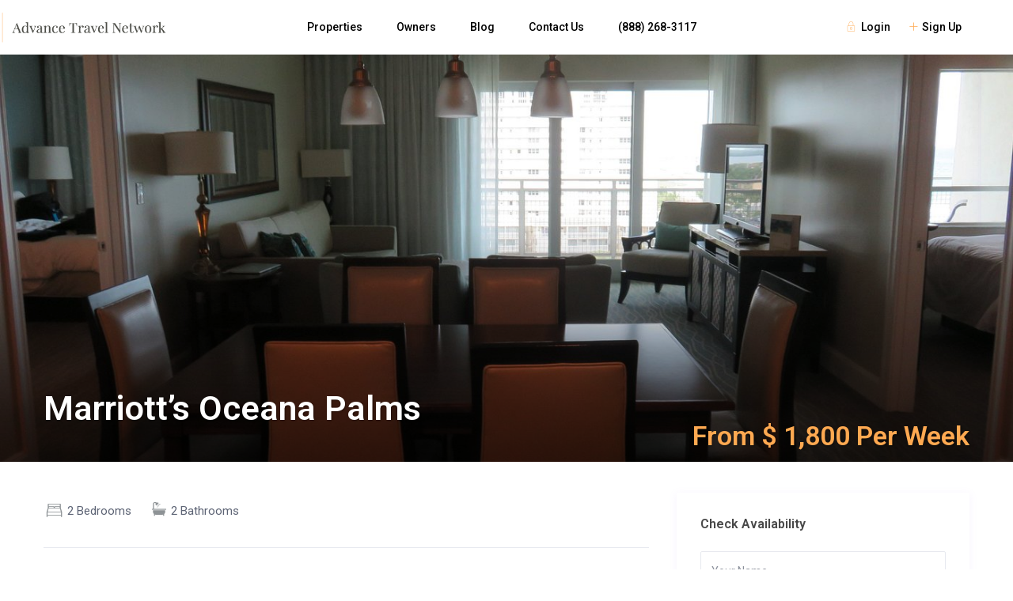

--- FILE ---
content_type: text/html; charset=UTF-8
request_url: https://advancetravelnetwork.com/properties/marriotts-oceana-palms-4/
body_size: 31622
content:
<!DOCTYPE html>
<html lang="en-US">
    <head>
        <meta charset="UTF-8" />
        <meta name="viewport" content="width=device-width, initial-scale=1,user-scalable=no">
        <link rel="pingback" href="https://advancetravelnetwork.com/xmlrpc.php" />
        
    <title>Marriott&#8217;s Oceana Palms &#8211; Advance Travel Network</title>
<meta name='robots' content='max-image-preview:large' />
<link rel='dns-prefetch' href='//cdnjs.cloudflare.com' />
<link rel='dns-prefetch' href='//maps-api-ssl.google.com' />
<link rel='dns-prefetch' href='//fonts.googleapis.com' />
<link rel='dns-prefetch' href='//s.w.org' />
<link rel='dns-prefetch' href='//hcaptcha.com' />
<link rel="alternate" type="application/rss+xml" title="Advance Travel Network &raquo; Feed" href="https://advancetravelnetwork.com/feed/" />
<link rel="alternate" type="application/rss+xml" title="Advance Travel Network &raquo; Comments Feed" href="https://advancetravelnetwork.com/comments/feed/" />
<link rel="alternate" type="application/rss+xml" title="Advance Travel Network &raquo; Marriott&#8217;s Oceana Palms Comments Feed" href="https://advancetravelnetwork.com/properties/marriotts-oceana-palms-4/feed/" />
<script type="text/javascript">
window._wpemojiSettings = {"baseUrl":"https:\/\/s.w.org\/images\/core\/emoji\/13.1.0\/72x72\/","ext":".png","svgUrl":"https:\/\/s.w.org\/images\/core\/emoji\/13.1.0\/svg\/","svgExt":".svg","source":{"concatemoji":"https:\/\/advancetravelnetwork.com\/wp-includes\/js\/wp-emoji-release.min.js?ver=5.9.12"}};
/*! This file is auto-generated */
!function(e,a,t){var n,r,o,i=a.createElement("canvas"),p=i.getContext&&i.getContext("2d");function s(e,t){var a=String.fromCharCode;p.clearRect(0,0,i.width,i.height),p.fillText(a.apply(this,e),0,0);e=i.toDataURL();return p.clearRect(0,0,i.width,i.height),p.fillText(a.apply(this,t),0,0),e===i.toDataURL()}function c(e){var t=a.createElement("script");t.src=e,t.defer=t.type="text/javascript",a.getElementsByTagName("head")[0].appendChild(t)}for(o=Array("flag","emoji"),t.supports={everything:!0,everythingExceptFlag:!0},r=0;r<o.length;r++)t.supports[o[r]]=function(e){if(!p||!p.fillText)return!1;switch(p.textBaseline="top",p.font="600 32px Arial",e){case"flag":return s([127987,65039,8205,9895,65039],[127987,65039,8203,9895,65039])?!1:!s([55356,56826,55356,56819],[55356,56826,8203,55356,56819])&&!s([55356,57332,56128,56423,56128,56418,56128,56421,56128,56430,56128,56423,56128,56447],[55356,57332,8203,56128,56423,8203,56128,56418,8203,56128,56421,8203,56128,56430,8203,56128,56423,8203,56128,56447]);case"emoji":return!s([10084,65039,8205,55357,56613],[10084,65039,8203,55357,56613])}return!1}(o[r]),t.supports.everything=t.supports.everything&&t.supports[o[r]],"flag"!==o[r]&&(t.supports.everythingExceptFlag=t.supports.everythingExceptFlag&&t.supports[o[r]]);t.supports.everythingExceptFlag=t.supports.everythingExceptFlag&&!t.supports.flag,t.DOMReady=!1,t.readyCallback=function(){t.DOMReady=!0},t.supports.everything||(n=function(){t.readyCallback()},a.addEventListener?(a.addEventListener("DOMContentLoaded",n,!1),e.addEventListener("load",n,!1)):(e.attachEvent("onload",n),a.attachEvent("onreadystatechange",function(){"complete"===a.readyState&&t.readyCallback()})),(n=t.source||{}).concatemoji?c(n.concatemoji):n.wpemoji&&n.twemoji&&(c(n.twemoji),c(n.wpemoji)))}(window,document,window._wpemojiSettings);
</script>
<style type="text/css">
img.wp-smiley,
img.emoji {
	display: inline !important;
	border: none !important;
	box-shadow: none !important;
	height: 1em !important;
	width: 1em !important;
	margin: 0 0.07em !important;
	vertical-align: -0.1em !important;
	background: none !important;
	padding: 0 !important;
}
</style>
	<link rel='stylesheet' id='wp-block-library-css'  href='https://advancetravelnetwork.com/wp-includes/css/dist/block-library/style.min.css?ver=5.9.12' type='text/css' media='all' />
<link rel='stylesheet' id='wp-components-css'  href='https://advancetravelnetwork.com/wp-includes/css/dist/components/style.min.css?ver=5.9.12' type='text/css' media='all' />
<link rel='stylesheet' id='wp-block-editor-css'  href='https://advancetravelnetwork.com/wp-includes/css/dist/block-editor/style.min.css?ver=5.9.12' type='text/css' media='all' />
<link rel='stylesheet' id='wp-nux-css'  href='https://advancetravelnetwork.com/wp-includes/css/dist/nux/style.min.css?ver=5.9.12' type='text/css' media='all' />
<link rel='stylesheet' id='wp-reusable-blocks-css'  href='https://advancetravelnetwork.com/wp-includes/css/dist/reusable-blocks/style.min.css?ver=5.9.12' type='text/css' media='all' />
<link rel='stylesheet' id='wp-editor-css'  href='https://advancetravelnetwork.com/wp-includes/css/dist/editor/style.min.css?ver=5.9.12' type='text/css' media='all' />
<link rel='stylesheet' id='rentals_gutenberg-cgb-style-css-css'  href='https://advancetravelnetwork.com/wp-content/plugins/rentals-gutenberg/dist/blocks.style.build.css?ver=5.9.12' type='text/css' media='all' />
<style id='global-styles-inline-css' type='text/css'>
body{--wp--preset--color--black: #000000;--wp--preset--color--cyan-bluish-gray: #abb8c3;--wp--preset--color--white: #ffffff;--wp--preset--color--pale-pink: #f78da7;--wp--preset--color--vivid-red: #cf2e2e;--wp--preset--color--luminous-vivid-orange: #ff6900;--wp--preset--color--luminous-vivid-amber: #fcb900;--wp--preset--color--light-green-cyan: #7bdcb5;--wp--preset--color--vivid-green-cyan: #00d084;--wp--preset--color--pale-cyan-blue: #8ed1fc;--wp--preset--color--vivid-cyan-blue: #0693e3;--wp--preset--color--vivid-purple: #9b51e0;--wp--preset--gradient--vivid-cyan-blue-to-vivid-purple: linear-gradient(135deg,rgba(6,147,227,1) 0%,rgb(155,81,224) 100%);--wp--preset--gradient--light-green-cyan-to-vivid-green-cyan: linear-gradient(135deg,rgb(122,220,180) 0%,rgb(0,208,130) 100%);--wp--preset--gradient--luminous-vivid-amber-to-luminous-vivid-orange: linear-gradient(135deg,rgba(252,185,0,1) 0%,rgba(255,105,0,1) 100%);--wp--preset--gradient--luminous-vivid-orange-to-vivid-red: linear-gradient(135deg,rgba(255,105,0,1) 0%,rgb(207,46,46) 100%);--wp--preset--gradient--very-light-gray-to-cyan-bluish-gray: linear-gradient(135deg,rgb(238,238,238) 0%,rgb(169,184,195) 100%);--wp--preset--gradient--cool-to-warm-spectrum: linear-gradient(135deg,rgb(74,234,220) 0%,rgb(151,120,209) 20%,rgb(207,42,186) 40%,rgb(238,44,130) 60%,rgb(251,105,98) 80%,rgb(254,248,76) 100%);--wp--preset--gradient--blush-light-purple: linear-gradient(135deg,rgb(255,206,236) 0%,rgb(152,150,240) 100%);--wp--preset--gradient--blush-bordeaux: linear-gradient(135deg,rgb(254,205,165) 0%,rgb(254,45,45) 50%,rgb(107,0,62) 100%);--wp--preset--gradient--luminous-dusk: linear-gradient(135deg,rgb(255,203,112) 0%,rgb(199,81,192) 50%,rgb(65,88,208) 100%);--wp--preset--gradient--pale-ocean: linear-gradient(135deg,rgb(255,245,203) 0%,rgb(182,227,212) 50%,rgb(51,167,181) 100%);--wp--preset--gradient--electric-grass: linear-gradient(135deg,rgb(202,248,128) 0%,rgb(113,206,126) 100%);--wp--preset--gradient--midnight: linear-gradient(135deg,rgb(2,3,129) 0%,rgb(40,116,252) 100%);--wp--preset--duotone--dark-grayscale: url('#wp-duotone-dark-grayscale');--wp--preset--duotone--grayscale: url('#wp-duotone-grayscale');--wp--preset--duotone--purple-yellow: url('#wp-duotone-purple-yellow');--wp--preset--duotone--blue-red: url('#wp-duotone-blue-red');--wp--preset--duotone--midnight: url('#wp-duotone-midnight');--wp--preset--duotone--magenta-yellow: url('#wp-duotone-magenta-yellow');--wp--preset--duotone--purple-green: url('#wp-duotone-purple-green');--wp--preset--duotone--blue-orange: url('#wp-duotone-blue-orange');--wp--preset--font-size--small: 13px;--wp--preset--font-size--medium: 20px;--wp--preset--font-size--large: 36px;--wp--preset--font-size--x-large: 42px;}.has-black-color{color: var(--wp--preset--color--black) !important;}.has-cyan-bluish-gray-color{color: var(--wp--preset--color--cyan-bluish-gray) !important;}.has-white-color{color: var(--wp--preset--color--white) !important;}.has-pale-pink-color{color: var(--wp--preset--color--pale-pink) !important;}.has-vivid-red-color{color: var(--wp--preset--color--vivid-red) !important;}.has-luminous-vivid-orange-color{color: var(--wp--preset--color--luminous-vivid-orange) !important;}.has-luminous-vivid-amber-color{color: var(--wp--preset--color--luminous-vivid-amber) !important;}.has-light-green-cyan-color{color: var(--wp--preset--color--light-green-cyan) !important;}.has-vivid-green-cyan-color{color: var(--wp--preset--color--vivid-green-cyan) !important;}.has-pale-cyan-blue-color{color: var(--wp--preset--color--pale-cyan-blue) !important;}.has-vivid-cyan-blue-color{color: var(--wp--preset--color--vivid-cyan-blue) !important;}.has-vivid-purple-color{color: var(--wp--preset--color--vivid-purple) !important;}.has-black-background-color{background-color: var(--wp--preset--color--black) !important;}.has-cyan-bluish-gray-background-color{background-color: var(--wp--preset--color--cyan-bluish-gray) !important;}.has-white-background-color{background-color: var(--wp--preset--color--white) !important;}.has-pale-pink-background-color{background-color: var(--wp--preset--color--pale-pink) !important;}.has-vivid-red-background-color{background-color: var(--wp--preset--color--vivid-red) !important;}.has-luminous-vivid-orange-background-color{background-color: var(--wp--preset--color--luminous-vivid-orange) !important;}.has-luminous-vivid-amber-background-color{background-color: var(--wp--preset--color--luminous-vivid-amber) !important;}.has-light-green-cyan-background-color{background-color: var(--wp--preset--color--light-green-cyan) !important;}.has-vivid-green-cyan-background-color{background-color: var(--wp--preset--color--vivid-green-cyan) !important;}.has-pale-cyan-blue-background-color{background-color: var(--wp--preset--color--pale-cyan-blue) !important;}.has-vivid-cyan-blue-background-color{background-color: var(--wp--preset--color--vivid-cyan-blue) !important;}.has-vivid-purple-background-color{background-color: var(--wp--preset--color--vivid-purple) !important;}.has-black-border-color{border-color: var(--wp--preset--color--black) !important;}.has-cyan-bluish-gray-border-color{border-color: var(--wp--preset--color--cyan-bluish-gray) !important;}.has-white-border-color{border-color: var(--wp--preset--color--white) !important;}.has-pale-pink-border-color{border-color: var(--wp--preset--color--pale-pink) !important;}.has-vivid-red-border-color{border-color: var(--wp--preset--color--vivid-red) !important;}.has-luminous-vivid-orange-border-color{border-color: var(--wp--preset--color--luminous-vivid-orange) !important;}.has-luminous-vivid-amber-border-color{border-color: var(--wp--preset--color--luminous-vivid-amber) !important;}.has-light-green-cyan-border-color{border-color: var(--wp--preset--color--light-green-cyan) !important;}.has-vivid-green-cyan-border-color{border-color: var(--wp--preset--color--vivid-green-cyan) !important;}.has-pale-cyan-blue-border-color{border-color: var(--wp--preset--color--pale-cyan-blue) !important;}.has-vivid-cyan-blue-border-color{border-color: var(--wp--preset--color--vivid-cyan-blue) !important;}.has-vivid-purple-border-color{border-color: var(--wp--preset--color--vivid-purple) !important;}.has-vivid-cyan-blue-to-vivid-purple-gradient-background{background: var(--wp--preset--gradient--vivid-cyan-blue-to-vivid-purple) !important;}.has-light-green-cyan-to-vivid-green-cyan-gradient-background{background: var(--wp--preset--gradient--light-green-cyan-to-vivid-green-cyan) !important;}.has-luminous-vivid-amber-to-luminous-vivid-orange-gradient-background{background: var(--wp--preset--gradient--luminous-vivid-amber-to-luminous-vivid-orange) !important;}.has-luminous-vivid-orange-to-vivid-red-gradient-background{background: var(--wp--preset--gradient--luminous-vivid-orange-to-vivid-red) !important;}.has-very-light-gray-to-cyan-bluish-gray-gradient-background{background: var(--wp--preset--gradient--very-light-gray-to-cyan-bluish-gray) !important;}.has-cool-to-warm-spectrum-gradient-background{background: var(--wp--preset--gradient--cool-to-warm-spectrum) !important;}.has-blush-light-purple-gradient-background{background: var(--wp--preset--gradient--blush-light-purple) !important;}.has-blush-bordeaux-gradient-background{background: var(--wp--preset--gradient--blush-bordeaux) !important;}.has-luminous-dusk-gradient-background{background: var(--wp--preset--gradient--luminous-dusk) !important;}.has-pale-ocean-gradient-background{background: var(--wp--preset--gradient--pale-ocean) !important;}.has-electric-grass-gradient-background{background: var(--wp--preset--gradient--electric-grass) !important;}.has-midnight-gradient-background{background: var(--wp--preset--gradient--midnight) !important;}.has-small-font-size{font-size: var(--wp--preset--font-size--small) !important;}.has-medium-font-size{font-size: var(--wp--preset--font-size--medium) !important;}.has-large-font-size{font-size: var(--wp--preset--font-size--large) !important;}.has-x-large-font-size{font-size: var(--wp--preset--font-size--x-large) !important;}
</style>
<link rel='stylesheet' id='contact-form-7-css'  href='https://advancetravelnetwork.com/wp-content/plugins/contact-form-7/includes/css/styles.css?ver=5.5.3' type='text/css' media='all' />
<link rel='stylesheet' id='salesforce-resorts-css'  href='https://advancetravelnetwork.com/wp-content/plugins/salesforce-resorts/public/css/salesforce-resorts-public.css?ver=1.0.0' type='text/css' media='all' />
<link rel='stylesheet' id='select2css-css'  href='https://cdnjs.cloudflare.com/ajax/libs/select2/4.0.13/css/select2.min.css?ver=1.0' type='text/css' media='all' />
<link rel='stylesheet' id='bootstrap-css'  href='https://advancetravelnetwork.com/wp-content/themes/wprentals/css/bootstrap.css?ver=1.0' type='text/css' media='all' />
<link rel='stylesheet' id='bootstrap-theme-css'  href='https://advancetravelnetwork.com/wp-content/themes/wprentals/css/bootstrap-theme.css?ver=1.0' type='text/css' media='all' />
<link rel='stylesheet' id='wpestate_style-css'  href='https://advancetravelnetwork.com/wp-content/themes/wprentals/style.css?ver=all' type='text/css' media='all' />
<link rel='stylesheet' id='wpestate-child-style-css'  href='https://advancetravelnetwork.com/wp-content/themes/wprentals-child/style.css?ver=2.7' type='text/css' media='all' />
<link rel='stylesheet' id='wpestate_media-css'  href='https://advancetravelnetwork.com/wp-content/themes/wprentals/css/my_media.css?ver=1.0' type='text/css' media='all' />
<link rel='stylesheet' id='jquery-ui.min-css'  href='https://advancetravelnetwork.com/wp-content/themes/wprentals/css/jquery-ui.min.css?ver=5.9.12' type='text/css' media='all' />
<link rel='stylesheet' id='daterangepicker-css'  href='https://advancetravelnetwork.com/wp-content/themes/wprentals/css/daterangepicker.css?ver=5.9.12' type='text/css' media='all' />
<link rel='stylesheet' id='jquery.fancybox-css'  href='https://advancetravelnetwork.com/wp-content/themes/wprentals/css/jquery.fancybox.css?ver=1.0' type='text/css' media='all' />
<link rel='stylesheet' id='wpestate-roboto-css'  href='https://fonts.googleapis.com/css?family=Roboto%3A300%2C400%2C500%2C600%2C700%2C900&#038;display=swap&#038;subset=latin-ext&#038;ver=5.9.12' type='text/css' media='all' />
<link rel='stylesheet' id='fontello-css'  href='https://advancetravelnetwork.com/wp-content/themes/wprentals/css/fontello.css?ver=5.9.12' type='text/css' media='all' />
<link rel='stylesheet' id='font-awesome.min-css'  href='https://advancetravelnetwork.com/wp-content/themes/wprentals/css/fontawesome/css/font-awesome.min.css?ver=5.9.12' type='text/css' media='all' />
<link rel='stylesheet' id='font-awesome5.min-css'  href='https://advancetravelnetwork.com/wp-content/themes/wprentals/css/fontawesome/all.css?ver=5.9.12' type='text/css' media='all' />
<link rel='stylesheet' id='bsf-Defaults-css'  href='https://advancetravelnetwork.com/wp-content/uploads/smile_fonts/Defaults/Defaults.css?ver=3.19.11' type='text/css' media='all' />
<script type='text/javascript' src='https://advancetravelnetwork.com/wp-includes/js/jquery/jquery.min.js?ver=3.6.0' id='jquery-core-js'></script>
<script type='text/javascript' src='https://advancetravelnetwork.com/wp-includes/js/jquery/jquery-migrate.min.js?ver=3.3.2' id='jquery-migrate-js'></script>
<script type='text/javascript' src='https://advancetravelnetwork.com/wp-content/plugins/salesforce-resorts/public/js/salesforce-resorts-public.js?ver=1.0.0' id='salesforce-resorts-js'></script>
<script type='text/javascript' src='https://advancetravelnetwork.com/wp-content/themes/wprentals/js/modernizr.custom.62456.js?ver=1.0' id='modernizr-js'></script>
<script type='text/javascript' src='https://maps-api-ssl.google.com/maps/api/js?v=quarterly&#038;libraries=places&#038;language=en&#038;key&#038;ver=1.0' id='wpestate_googlemap-js'></script>
<link rel="https://api.w.org/" href="https://advancetravelnetwork.com/wp-json/" /><link rel="alternate" type="application/json" href="https://advancetravelnetwork.com/wp-json/wp/v2/estate_property/78506" /><link rel="EditURI" type="application/rsd+xml" title="RSD" href="https://advancetravelnetwork.com/xmlrpc.php?rsd" />
<link rel="wlwmanifest" type="application/wlwmanifest+xml" href="https://advancetravelnetwork.com/wp-includes/wlwmanifest.xml" /> 
<meta name="generator" content="WordPress 5.9.12" />
<link rel="canonical" href="https://advancetravelnetwork.com/properties/marriotts-oceana-palms-4/" />
<link rel='shortlink' href='https://advancetravelnetwork.com/?p=78506' />
<link rel="alternate" type="application/json+oembed" href="https://advancetravelnetwork.com/wp-json/oembed/1.0/embed?url=https%3A%2F%2Fadvancetravelnetwork.com%2Fproperties%2Fmarriotts-oceana-palms-4%2F" />
<link rel="alternate" type="text/xml+oembed" href="https://advancetravelnetwork.com/wp-json/oembed/1.0/embed?url=https%3A%2F%2Fadvancetravelnetwork.com%2Fproperties%2Fmarriotts-oceana-palms-4%2F&#038;format=xml" />

        <meta property="og:image" content="https://d1dx8uju85ymmw.cloudfront.net/Marriott_s_Oceana_Palms_Dining_Living_1846af7716.jpeg"/>
        <meta property="og:image:secure_url" content="https://d1dx8uju85ymmw.cloudfront.net/Marriott_s_Oceana_Palms_Dining_Living_1846af7716.jpeg" />
        <meta property="og:description"  content=" In a modern tower overlooking the North Atlantic Ocean, this high-end condo hotel is less than a minute's walk from the beach and 6 miles from the Grandview Heights Historic District in
West Palm Beach.

Sophisticated 2-bedroom condos feature free Wi-Fi and flat-screen TVs. All also offer kitchens, dining areas, and living rooms with pull-out sofas, as well as floor-to-ceiling windows, and private balconies with ocean views.

Parking is complimentary, as are fitness classes.There's casual bistro, and a grill restaurant with a bar, plus a coffee shop, 2 outdoor pools, a hot tub, and a fitness center with a sauna." />
    		<style>
			div.wpforms-container-full .wpforms-form .h-captcha,
			#wpforo #wpforo-wrap div .h-captcha,
			.h-captcha {
				position: relative;
				display: block;
				margin-bottom: 2rem;
				padding: 0;
				clear: both;
			}
			.gform_previous_button + .h-captcha {
				margin-top: 2rem;
			}
			#wpforo #wpforo-wrap.wpft-topic div .h-captcha,
			#wpforo #wpforo-wrap.wpft-forum div .h-captcha {
				margin: 0 -20px;
			}
			.wpdm-button-area + .h-captcha {
				margin-bottom: 1rem;
			}
			.w3eden .btn-primary {
				background-color: var(--color-primary) !important;
				color: #fff !important;
			}
			div.wpforms-container-full .wpforms-form .h-captcha[data-size="normal"],
			.h-captcha[data-size="normal"] {
				width: 303px;
				height: 78px;
			}
			div.wpforms-container-full .wpforms-form .h-captcha[data-size="compact"],
			.h-captcha[data-size="compact"] {
				width: 164px;
				height: 144px;
			}
			div.wpforms-container-full .wpforms-form .h-captcha[data-size="invisible"],
			.h-captcha[data-size="invisible"] {
				display: none;
			}
			.h-captcha::before {
				content: '';
				display: block;
				position: absolute;
				top: 0;
				left: 0;
				background: url(https://advancetravelnetwork.com/wp-content/plugins/hcaptcha-for-forms-and-more/assets/images/hcaptcha-div-logo.svg) no-repeat;
				border: 1px solid transparent;
				border-radius: 4px;
			}
			.h-captcha[data-size="normal"]::before {
				width: 300px;
				height: 74px;
				background-position: 94% 27%;
			}
			.h-captcha[data-size="compact"]::before {
				width: 156px;
				height: 136px;
				background-position: 50% 77%;
			}
			.h-captcha[data-theme="light"]::before {
				background-color: #fafafa;
				border: 1px solid #e0e0e0;
			}
			.h-captcha[data-theme="dark"]::before {
				background-color: #333;
				border: 1px solid #f5f5f5;
			}
			.h-captcha[data-size="invisible"]::before {
				display: none;
			}
			div.wpforms-container-full .wpforms-form .h-captcha iframe,
			.h-captcha iframe {
				position: relative;
			}
			span[data-name="hcap-cf7"] .h-captcha {
				margin-bottom: 0;
			}
			span[data-name="hcap-cf7"] ~ input[type="submit"] {
				margin-top: 2rem;
			}
			.elementor-field-type-hcaptcha .elementor-field {
				background: transparent !important;
			}
			.elementor-field-type-hcaptcha .h-captcha {
				margin-bottom: unset;
			}
			div[style*="z-index: 2147483647"] div[style*="border-width: 11px"][style*="position: absolute"][style*="pointer-events: none"] {
				border-style: none;
			}
		</style>
		<style type='text/css'>
    #search_wrapper {
        bottom:10%;

    }
    #search_wrapper.search_wr_oldtype {
        height: 71px;
    }



.wpestate_elementor_tabs li:hover svg path,
.listing_detail  svg,
.property_features_svg_icon{
  fill: #ffa951;
}

.similar_listings_wrapper{
    background:transparent;
}

.listing_type_3 .listing_main_image_price, .listing_type_1 .listing_main_image_price,
.owner_area_wrapper_sidebar,
.listing_type_1 .listing_main_image_price,
.owner-page-wrapper{
    background-image:none;
}

.property_header2 .property_categs .check_avalability:hover,
.listing_type_1 .check_avalability{
    background-color:transparent!important;
}

form.woocommerce-checkout,
.woocommerce-error, .woocommerce-info, .woocommerce-message{
    border-top-color:  #ffa951;
}

#form_submit_1,
#booking_form_mobile_close,
.vc_button.wpb_btn-info,
.contact_owner_reservation,
.full_invoice_reminder,
.search_dashborad_header .wpb_btn-info.wpb_btn-small.wpestate_vc_button.vc_button,
.search_dashborad_header .wpestate_vc_button,
#submit_mess_front,
.modal-content #wp-forgot-but_mod,
#imagelist .uploaded_images i,
#aaiu-uploader,
#send_sms_pin,
#validate_phone,
.user_dashboard_panel_guide .active:after,
.user_dashboard_panel_guide .guide_past:before,
.user_dashboard_panel_guide .guide_past:after,
.mess_send_reply_button,
#change_pass,
#update_profile,
#book_dates,
#edit_prop_ammenities,
#edit_calendar,
#edit_prop_locations,
#google_capture,
#edit_prop_details,
#edit_prop_image,
#edit_prop_price,
#edit_prop_1,
#set_price_dates,
#agent_submit_contact,
.listing_type_3 .listing_main_image_price, .listing_type_1 .listing_main_image_price,
.property_unit_v3 .price_unit,
.property_unit_v2 .icon-fav.icon-fav-on:after,
.status_verified,
.property_status,
.user_mobile_menu_list li:hover, .mobilex-menu li:hover,
.double-bounce1, .double-bounce2,
.unread_mess_wrap_menu,
#view_profile,
.wprentals_status_pending .wprentals_status_circle,
.listing-hover{
    background-color: #ffa951;
}

.widget-container .wp-block-search__button,
.advanced_search_submit_button,
.check_avalability,
.return_woo_button,
.wpestate_header_view_checkout,
.wpestate_header_view_cart,
#submit_booking_front_instant,
#submit_booking_front,
#submit_booking_front_link,
#advanced_submit_widget,
#advanced_submit_2_mobile,
#advanced_submit_2,
#advanced_submit_3,
#submit_action {
    background: linear-gradient(90deg, #ffa951 50%, #ffa951 100%);
}

.woocommerce #respond input#submit,
.woocommerce a.button,
.woocommerce button.button,
.woocommerce input.button,
.woocommerce #respond input#submit.alt,
.woocommerce a.button.alt,
.woocommerce button.button.alt,
.woocommerce input.button.alt,
.wpestream_cart_counter_header,
.user_loged .wpestream_cart_counter_header,
.img_listings_overlay:hover,
.panel-title-arrow,
.owner_area_wrapper_sidebar,
.listing_type_1 .listing_main_image_price,
.property_listing .tooltip-inner,
.pack-info .tooltip-inner,
.pack-unit .tooltip-inner,
.adv-2-header,
.check_avalability:hover,
.owner-page-wrapper,
.calendar-legend-reserved,
.featured_div,
.wpestate_tour .ui-tabs .ui-tabs-nav li.ui-tabs-active,
.ll-skin-melon td .ui-state-active,
.ll-skin-melon td .ui-state-hover,
.price-day,
.calendar-legend-reserved,
.calendar-reserved,
#slider_price_mobile .ui-widget-header,
#slider_price_sh .ui-widget-header,
#slider_price .ui-widget-header,
#slider_price_widget .ui-widget-header,
.slider_control_left,
.slider_control_right,
.wpestate_accordion_tab .ui-state-active,
.wpestate_accordion_tab .ui-state-active ,
.wpestate_accordion_tab .ui-state-active,
.wpestate_tabs .ui-tabs .ui-tabs-nav li.ui-tabs-active,
.wpestate_progress_bar.vc_progress_bar .vc_single_bar.bar_blue .vc_bar,
.wpestate_posts_grid.wpb_teaser_grid .categories_filter li,
.wpestate_posts_grid.wpb_categories_filter li,
.featured_second_line,
.presenttw,
#colophon .social_sidebar_internal a:hover,
#primary .social_sidebar_internal a:hover ,
.comment-form #submit,
.property_menu_item i:hover,
.ball-pulse > div ,
.icon-fav-on-remove,
.share_unit,
#adv-search-header-mobile,
.red,
.pack-info .tooltip-inner,
.pack-unit .tooltip-inner,
.user_mobile_menu_list li:hover,
#wpestate_slider_radius .ui-widget-header,
.ui-widget-content .ui-state-hover,
.ui-widget-header .ui-state-hover,
.ui-state-focus,
.ui-widget-content .ui-state-focus,
.ui-widget-header .ui-state-focus,
#wp-submit-register,
#wp-forgot-but,
#wp-login-but,
.comment-form #submit,
#wp-forgot-but_shortcode,
#wp-login-but-wd,
#wp-submit-register_wd,
#advanced_submit_shorcode,
.action1_booking,
.generate_invoice,
#add_inv_expenses,
#add_inv_discount,
#wp-submit-register_wd_mobile,
#wp-forgot-but_mobile,
#wp-login-but-wd-mobile,
#book_dates,
#allinone_set_custom,
#submit_mess_front,
.modal-content #wp-login-but,
#wp-login-but_sh,
#wp-submit-register_sh,
#user-id-uploader,
#per_hour_ok,
.fc-event,
.fc-event-dot,.ui-datepicker-calendar .calendar-reserved, .user_dashboard_panel .calendar-reserved,
.ui-datepicker-calendar .calendar-reserved, .user_dashboard_panel .calendar-reserved,
.daterangepicker td.off.end-date,
.daterangepicker td.off.start-date,
.daterangepicker td.active,
.daterangepicker td.active:hover,
.wpestate_booking_class.off.disabled.calendar-reserved,
.calendar-reserved,
.openstreet_price_marker_on_click_parent .wpestate_marker,
.wpestate_marker.openstreet_price_marker_on_click,
.hover_z_pin{
    background-color: #ffa951!important;
}

.openstreet_price_marker_on_click_parent .wpestate_marker:before, 
.wpestate_marker.openstreet_price_marker_on_click:before,
.hover_z_pin:before{
    border-top: 6px solid #ffa951!important;
}

.daterangepicker td.in-range{
   background-color: #ffa9511a;
}

.showcoupon,
.search_wr_type3 .col-md-6.property_price label,
.property_header2 .property_categs .check_avalability:hover,
.pack-name,.user_dashboard_links a:hover i,
.property_ratings_agent i,
.prop_pricex,
.wpestate_recent_tweets .item:after,
.panel-title:hover,
.blog_featured.type_1_class:hover .blog-title-link, .places_wrapper.type_1_class:hover .featured_listing_title, .featured_property .property_listing:hover .featured_listing_title,
.signuplink:hover,.category_details_wrapper a:hover ,
.agent-flex:hover .agent-title-link,
.property_flex:hover .listing_title_unit,
#amount_wd,
#amount,
#amount_sh,
.more_list:hover,
.single-content p a:hover,
#contact_me_long_owner:hover, #contact_me_long:hover,
#view_more_desc,
input[type="checkbox"]:checked:before,
.user_dashboard_panel_guide .active,
.hover_type_4 .signuplink:hover,
.hover_type_3 .signuplink:hover,
#amount_mobile,
#colophon .subfooter_menu a:hover,
.featured_property.type_1_class .property_listing:hover .featured_listing_title,
.featured_property.featured_agent_type2:hover .featured_listing_title{
    color: #ffa951!important;
}

#submit_action:hover,
.property_ratings_agent .owner_total_reviews,
.property_ratings_agent i,.property_menu_item_title,
.owner_contact_details .property_menu_item,
.owner_contact_details .property_menu_item a,
.featured_property .property_listing:hover .featured_listing_title{
    color: #fff!important;
}

.wprentals_status_pending,
.user_dashboard_links a:hover,
.user_dashboard_links .user_tab_active,
.property_unit_v1 .price_unit,
.mobile-trigger-user:hover i, .mobile-trigger:hover i,
.carousel-control-theme-prev:hover, .carousel-control-theme-next:hover,
.hover_price,
#user_terms_register_topbar_link:hover,
#amount_mobile,
#amount_sh,
#amount_wd,
#amount,
.front_plan_row:hover,
.delete_search:hover,
.wpestate_posts_grid .vc_read_more,
.featured_article:hover h2 a,
.featured_article:hover .featured_article_right,
.user_dashboard_listed a,
.pack-listing-title,
.user_dashboard_links .user_tab_active i,
.idx-price,
#infobox_title:hover,
.info_details a:hover,
.contact_info_details h2,
#colophon .widget-container li:hover:before,
#colophon .widget-container li:hover,
#colophon .widget-container li:hover a,
.compare_item_head .property_price,
.adv_extended_options_text:hover,
#adv_extended_options_show_filters,
.show_filters,
.adv_extended_options_text,
#showinpage,
#contactinfobox,
.company_headline a:hover i,
#primary .contact_sidebar_wrap p:hover a,
#colophon .contact_sidebar_wrap p:hover a,
.twitter_wrapper a,
.twitter_time,
.wpestate_recent_tweets .item:after,
.widget_nav_menu .sub-menu li:hover a,
.widget_nav_menu  .sub-menu li:hover,
.top_bar .social_sidebar_internal a:hover,
.agent_unit_social_single a:hover,
.price_area,
i.checkon,
.listing_main_image_price ,
.meta-info a:hover,
.blog_unit_back:hover .blog-title-link,
#colophon .category_name a:hover,
.icon-fav,
.share_unit a:hover,
.share_list,
.listing_unit_price_wrapper,
.property_listing:hover .listing_title_unit,
.icon_selected,
#grid_view:hover,
#list_view:hover,
#user_menu_open  > a:hover i,
#user_menu_open  > a:focus i,
.menu_user_tools,
.user_menu,
.breadcrumb a:hover,
.breadcrumb .active,
.slider-content .read_more,
.slider-title h2 a:hover,
 a:hover, a:focus,
 .custom_icon_class_icon,
 .property_unit_v3 .property-rating,
 .no_link_details i,
 #infoguest.custom_infobox_icon i,
 #inforoom.custom_infobox_icon i,
 .guest_no_drop:after,
 #start_hour_no_wrapper:after,
 #end_hour_no_wrapper:after,
 .guest_icon .wpestate_guest_no_control_wraper:after,
 .blog_featured.type_1_class .blog-title .featued_article_categories_list a:hover{
    color: #ffa951;
}

.fc-v-event,
.check_avalability{
    border: 1px solid #ffa951!important;
}

.property_flex:hover .blog_unit_back,
.property_flex:hover .property_listing,
.listing_type_1 .check_avalability,
.menu_user_picture,
.scrollon,
#submit_action{
    border-color: #ffa951 ;
}

.share_unit:after{
    border-top: 8px solid  #ffa951;
}

.agentpict{
    border-bottom: 3px solid #ffa951;
}

#adv_extended_options_show_filters,
.show_filters,
.testimonial-image{
    border: 2px solid #ffa951;
}

.user_dashboard_links a:hover i,
.user_dashboard_links a:hover,
.edit_class, .user_dashboard_links .user_tab_active{
    border-left-color: #ffa951;
}

.user_dashboard_panel .form-control:focus{
    border-left:3px solid #ffa951;
}

blockquote{
    border-left:5px solid #ffa951;
}

.wpestate_tabs .ui-widget-header {
   border-bottom: 2px solid #ffa951;
}

.booking-calendar-wrapper-in .end_reservation,
.ll-skin-melon .ui-datepicker td.freetobook.end_reservation{
    background: #fff9f9;
    background: url([data-uri]);
    background: -moz-linear-gradient(-45deg,  #ffa951 0%, #ffa951 49%, #ffffff 50%, #ffffff 100%); /* FF3.6+ */
    background: -webkit-gradient(linear, left top, right bottom, color-stop(0%,#ffa951), color-stop(49%,#ffa951), color-stop(50%,#ffffff), color-stop(100%,#ffffff)); /* Chrome,Safari4+ */
    background: -webkit-linear-gradient(-45deg,  #ffa951 0%,#ffa951 49%,#ffffff 50%,#ffffff 100%); /* Chrome10+,Safari5.1+ */
    background: -o-linear-gradient(-45deg,  #ffa951 0%,#ffa951 49%,#ffffff 50%,#ffffff 100%); /* Opera 11.10+ */
    background: -ms-linear-gradient(-45deg,  #ffa951 0%,#ffa951 49%,#ffffff 50%,#ffffff 100%); /* IE10+ */
    background: linear-gradient(135deg,  #ffa951 0%,#ffa951 49%,#ffffff 50%,#ffffff 100%); /* W3C */
    filter: progid:DXImageTransform.Microsoft.gradient( startColorstr=#ffa951, endColorstr=#ffffff,GradientType=1 ); /* IE6-8 fallback on horizontal gradient */
}


.all-front-calendars .end_reservation{
    background: #fff9f9;
    background: url([data-uri]);
    background: -moz-linear-gradient(-45deg,  #ffa951 0%, #ffa951 49%, #edf6f6 50%, #edf6f6 100%); /* FF3.6+ */
    background: -webkit-gradient(linear, left top, right bottom, color-stop(0%,#ffa951), color-stop(49%,#ffa951), color-stop(50%,#edf6f6), color-stop(100%,#ffffff)); /* Chrome,Safari4+ */
    background: -webkit-linear-gradient(-45deg,  #ffa951 0%,#ffa951 49%,#edf6f6 50%,#edf6f6 100%); /* Chrome10+,Safari5.1+ */
    background: -o-linear-gradient(-45deg,  #ffa951 0%,#ffa951 49%,#edf6f6 50%,#edf6f6 100%); /* Opera 11.10+ */
    background: -ms-linear-gradient(-45deg,  #ffa951 0%,#ffa951 49%,#edf6f6 50%,#edf6f6 100%); /* IE10+ */
    background: linear-gradient(135deg,  #ffa951 0%,#ffa951 49%,#edf6f6 50%,#edf6f6 100%); /* W3C */
    filter: progid:DXImageTransform.Microsoft.gradient( startColorstr=#ffa951, endColorstr=#edf6f6,GradientType=1 ); /* IE6-8 fallback on horizontal gradient */
}


.ll-skin-melon .ui-datepicker .ui-state-disabled.end_reservation{
    background: #fff9f9;
    background: url([data-uri]);
    background: -moz-linear-gradient(-45deg,  #ffa951 0%, #ffa951 49%, #F8F8F8 50%, #F8F8F8 100%); /* FF3.6+ */
    background: -webkit-gradient(linear, left top, right bottom, color-stop(0%,#ffa951), color-stop(49%,#ffa951), color-stop(50%,#F8F8F8), color-stop(100%,#F8F8F8)); /* Chrome,Safari4+ */
    background: -webkit-linear-gradient(-45deg,  #ffa951 0%,#ffa951 49%,#F8F8F8 50%,#F8F8F8 100%); /* Chrome10+,Safari5.1+ */
    background: -o-linear-gradient(-45deg,  #ffa951 0%,#ffa951 49%,#F8F8F8 50%,#F8F8F8 100%); /* Opera 11.10+ */
    background: -ms-linear-gradient(-45deg,  #ffa951 0%,#ffa951 49%,#F8F8F8 50%,#F8F8F8 100%); /* IE10+ */
    background: linear-gradient(135deg,  #ffa951 0%,#ffa951 49%,#F8F8F8 50%,#F8F8F8 100%); /* W3C */
    filter: progid:DXImageTransform.Microsoft.gradient( startColorstr=#ffa951, endColorstr=#ffffff,GradientType=1 ); /* IE6-8 fallback on horizontal gradient */

}



.booking-calendar-wrapper-in .calendar-reserved.start_reservation ,
.ll-skin-melon .ui-datepicker td.calendar-reserved.start_reservation{
    /*  background: -webkit-gradient(linear, right bottom, left top, color-stop(50%,#ffa951), color-stop(50%,#fff))!important;    */
   background: #fff9f9; /* Old browsers */
    background: url([data-uri]);
    background: -moz-linear-gradient(-45deg,  #ffffff 0%, #ffffff 50%, #ffa951 51%, #ffa951 100%); /* FF3.6+ */
    background: -webkit-gradient(linear, left top, right bottom, color-stop(0%,#ffffff), color-stop(50%,#ffffff), color-stop(51%,#ffa951), color-stop(100%,#ffa951)); /* Chrome,Safari4+ */
    background: -webkit-linear-gradient(-45deg,  #ffffff 0%,#ffffff 50%,#ffa951 51%,#ffa951 100%); /* Chrome10+,Safari5.1+ */
    background: -o-linear-gradient(-45deg,  #ffffff 0%,#ffffff 50%,#ffa951 51%,#ffa951 100%); /* Opera 11.10+ */
    background: -ms-linear-gradient(-45deg,  #ffffff 0%,#ffffff 50%,#ffa951 51%,#ffa951 100%); /* IE10+ */
    background: linear-gradient(135deg,  #ffffff 0%,#ffffff 50%,#ffa951 51%,#ffa951 100%); /* W3C */
    filter: progid:DXImageTransform.Microsoft.gradient( startColorstr=#ffffff, endColorstr=#ffa951,GradientType=1 ); /* IE6-8 fallback on horizontal gradient */
}



.all-front-calendars  .calendar-reserved.start_reservation {
    /*  background: -webkit-gradient(linear, right bottom, left top, color-stop(50%,#ffa951), color-stop(50%,#fff))!important;    */
   background: #fff9f9; /* Old browsers */
    background: url([data-uri]);
    background: -moz-linear-gradient(-45deg,  #edf6f6 0%, #edf6f6 50%, #ffa951 51%, #ffa951 100%); /* FF3.6+ */
    background: -webkit-gradient(linear, left top, right bottom, color-stop(0%,#edf6f6), color-stop(50%,#edf6f6), color-stop(51%,#ffa951), color-stop(100%,#ffa951)); /* Chrome,Safari4+ */
    background: -webkit-linear-gradient(-45deg,  #edf6f6 0%,#edf6f6 50%,#ffa951 51%,#ffa951 100%); /* Chrome10+,Safari5.1+ */
    background: -o-linear-gradient(-45deg,  #edf6f6 0%,#edf6f6 50%,#ffa951 51%,#ffa951 100%); /* Opera 11.10+ */
    background: -ms-linear-gradient(-45deg,  #edf6f6 0%,#edf6f6 50%,#ffa951 51%,#ffa951 100%); /* IE10+ */
    background: linear-gradient(135deg,  #edf6f6 0%,#edf6f6 50%,#ffa951 51%,#ffa951 100%); /* W3C */
    filter: progid:DXImageTransform.Microsoft.gradient( startColorstr=#edf6f6, endColorstr=#ffa951,GradientType=1 ); /* IE6-8 fallback on horizontal gradient */
}


.ll-skin-melon .ui-datepicker .ui-state-disabled.start_reservation{
    /*  background: -webkit-gradient(linear, right bottom, left top, color-stop(50%,#ffa951), color-stop(50%,#fff))!important;    */
   background: #fff9f9; /* Old browsers */
    background: url([data-uri]);
    background: -moz-linear-gradient(-45deg,  #ffa951 0%, #ffa951 50%, #ffa951 51%, #ffa951 100%); /* FF3.6+ */
    background: -webkit-gradient(linear, left top, right bottom, color-stop(0%,#ffa951), color-stop(50%,#ffa951), color-stop(51%,#ffa951), color-stop(100%,#ffa951)); /* Chrome,Safari4+ */
    background: -webkit-linear-gradient(-45deg,  #ffa951 0%,#ffa951 50%,#ffa951 51%,#ffa951 100%); /* Chrome10+,Safari5.1+ */
    background: -o-linear-gradient(-45deg,  #ffa951 0%,#ffa951 50%,#ffa951 51%,#ffa951 100%); /* Opera 11.10+ */
    background: -ms-linear-gradient(-45deg,  #ffa951 0%,#ffa951 50%,#ffa951 51%,#ffa951 100%); /* IE10+ */
    background: linear-gradient(135deg,  #ffa951 0%,#ffa951 50%,#ffa951 51%,#ffa951 100%); /* W3C */
    filter: progid:DXImageTransform.Microsoft.gradient( startColorstr=#ffffff, endColorstr=#ffa951,GradientType=1 ); /* IE6-8 fallback on horizontal gradient */

}

.wpestate_calendar.start_reservation, .wpestate_booking_class.start_reservation{
    background: -webkit-gradient(linear, left top, right bottom, color-stop(0%,#ffffff), color-stop(50%,#ffffff), color-stop(51%,#ffa951), color-stop(100%,#ffa951))!important;
    background: -webkit-linear-gradient(-45deg, #ffffff 0%,#ffffff 50%,#ffa951 51%,#ffa951 100%)!important;
    background: -o-linear-gradient(-45deg, #ffffff 0%,#ffffff 50%,#ffa951 51%,#ffa951 100%)!important;
    background: -ms-linear-gradient(-45deg, #ffffff 0%,#ffffff 50%,#ffa951 51%,#ffa951 100%!important);
    background: linear-gradient(135deg, #ffffff 0%,#ffffff 50%,#ffa951 51%,#ffa951 100%)!important;
}

.wpestate_calendar.end_reservation, .wpestate_booking_class.end_reservation{
    background: -webkit-gradient(linear, left top, right bottom, color-stop(0%, #ffa951), color-stop(49%, #ffa951), color-stop(50%,#ffffff), color-stop(100%,#ffffff));
    background: -webkit-linear-gradient(-45deg, #ffa951 0%, #ffa951 49%,#ffffff 50%,#ffffff 100%);
    background: -o-linear-gradient(-45deg, #ffa951 0%, #ffa951 49%,#ffffff 50%,#ffffff 100%);
    background: -ms-linear-gradient(-45deg, #ffa951 0%, #ffa951 49%,#ffffff 50%,#ffffff 100%);
    background: linear-gradient(135deg, #ffa951 0%, #ffa951 49%,#ffffff 50%,#ffffff 100%);
}

.transparent_header #topbarlogin:hover:before,
.transparent_header #topbarregister:hover:before,
.signuplink:hover,
.signuplink:hover:before,
#topbarregister:before,
#topbarlogin:before,
.rooms_icon:after,
.map_icon:after,
.calendar_icon:after,
#guest_no_drop:after,
#guest_no_shortcode:after,
#guest_no_mobile:after,
#booking_guest_no_wrapper:after,
#guest_no_widget:after,
#guest_no:after,
.types_icon:after,
.actions_icon:after,
.bedrooms_icon:after,
.baths_icon:after{
color:#ffa951;
}

.review-date,
.category_icon_wrapper a,
.category_text,
.breadcrumb a,
.top_bar,
.top_bar a,
.listing-details,
.property_location .inforoom,
.property_location .infoguest,
.property_location .infosize,
.meta-element-head,
.meta-info,
.meta-info a,
.navigational_links a,
.agent_meta,
.agent_meta a,
.agent_pos,
.comment_date,
#adv_extended_close_adv,
#adv_extended_close_mobile,
#inforoom,
#infoguest,
#infosize,
.featured_article_secondline,
.featured_article_right{
    color: #000000;
}

#street-view{
    background-color: #000000;
}


a,
.category_tagline a,
.property_listing a,
#user_terms_register_wd_label a,
#user_terms_register_wd_label,
#user_terms_register_topbar_link,
.single-content p a,
.blog_featured.type_1_class .blog-title .featued_article_categories_list a{
    color: #ff8080;
}
.more_list{
 color: #ff8080!important;
}

.single-estate_property .owner_read_more{
    color: #fff!important;
    opacity: 0.7;
}
.owner_read_more:hover,
.property_menu_item a:hover{
        color: #fff!important;
        opacity:1;
    }
h1, h2, h3, h4, h5, h6, h1 a, h2 a, h3 a, h4 a, h5 a, h6 a ,
 .featured_property h2 a,
 .featured_property h2,
 .blog_unit h3,
 .blog_unit h3 a,
 .submit_container_header,
 .panel-title,
 #other_listings,
 .entry-title-agent,
 .blog-title-link,
 .agent-title-link,
 .listing_title a,
 .listing_title_book a,
 #primary .listing_title_unit,
 #tab_prpg.wpestate_elementor_tabs li a,
 #listing_reviews, 
 .agent_listings_title_similar, 
 #listing_calendar, 
 #listing_description .panel-title-description,
 table th,
 .blog_featured.type_1_class .blog-title a,
 .testimonial-author{
    color: #ffa850;
  }

    #access .with-megamenu .sub-menu li:hover>a,.signuplink,#access ul.menu >li>a,#access a,#access ul ul a,#access .menu li:hover>a,#access .menu li:hover>a:active, #access .menu li:hover>a:focus{color:#000000;}.top_bar_wrapper{background-color:#ffa850;}.transparent_header #access a:hover,
            .transparent_header #access .menu li:hover>a{
            color: #ffffff!important;
        }
        .hover_type_3 #access .menu > li:hover>a,
        .hover_type_4 #access .menu > li:hover>a {
            background: #ff8080!important;
        }
        .customnav #access ul.menu >li>a:hover,
        #access ul.menu >li>a:hover,
        .hover_type_3 #access .menu > li:hover>a,
//        .hover_type_4 #access .menu > li:hover>a,
        .hover_type_6 #access .menu > li:hover>a {
            color: #ff8080;
        }
        .hover_type_5 #access .menu > li:hover>a {
            border-bottom: 3px solid #ff8080;
        }
        .hover_type_6 #access .menu > li:hover>a {
          border: 2px solid #ff8080;
        }
        .hover_type_2 #access .menu > li:hover>a:before {
            border-top: 3px solid #ff8080;
        }
        .header_transparent .customnav #access ul.menu >li>a:hover,
        .header_transparent #access ul.menu >li>a:hover,
        .header_transparent .hover_type_3 #access .menu > li:hover>a,
        .header_transparent .hover_type_4 #access .menu > li:hover>a,
        .header_transparent .hover_type_6 #access .menu > li:hover>a {
            color: #ffffff;
        }
        .header_transparent .hover_type_5 #access .menu > li:hover>a {
            border-bottom: 3px solid #ffffff;
        }
        .header_transparent .hover_type_6 #access .menu > li:hover>a {
          border: 2px solid #ffffff;
        }
        .header_transparent .hover_type_2 #access .menu > li:hover>a:before {
            border-top: 3px solid #ffffff;
        }.no_link_details.custom_prop_header,.no_link_details.custom_prop_header a{
        font-size:16px;
    }</style><meta name="generator" content="Powered by WPBakery Page Builder - drag and drop page builder for WordPress."/>
<meta name="generator" content="Powered by Slider Revolution 6.5.11 - responsive, Mobile-Friendly Slider Plugin for WordPress with comfortable drag and drop interface." />
<link rel="icon" href="https://advancetravelnetwork.com/wp-content/uploads/2021/12/cropped-Screen-Shot-2021-11-30-at-1.42.41-PM-1-32x32.png" sizes="32x32" />
<link rel="icon" href="https://advancetravelnetwork.com/wp-content/uploads/2021/12/cropped-Screen-Shot-2021-11-30-at-1.42.41-PM-1-192x192.png" sizes="192x192" />
<link rel="apple-touch-icon" href="https://advancetravelnetwork.com/wp-content/uploads/2021/12/cropped-Screen-Shot-2021-11-30-at-1.42.41-PM-1-180x180.png" />
<meta name="msapplication-TileImage" content="https://advancetravelnetwork.com/wp-content/uploads/2021/12/cropped-Screen-Shot-2021-11-30-at-1.42.41-PM-1-270x270.png" />
<script type="text/javascript">function setREVStartSize(e){
			//window.requestAnimationFrame(function() {				 
				window.RSIW = window.RSIW===undefined ? window.innerWidth : window.RSIW;	
				window.RSIH = window.RSIH===undefined ? window.innerHeight : window.RSIH;	
				try {								
					var pw = document.getElementById(e.c).parentNode.offsetWidth,
						newh;
					pw = pw===0 || isNaN(pw) ? window.RSIW : pw;
					e.tabw = e.tabw===undefined ? 0 : parseInt(e.tabw);
					e.thumbw = e.thumbw===undefined ? 0 : parseInt(e.thumbw);
					e.tabh = e.tabh===undefined ? 0 : parseInt(e.tabh);
					e.thumbh = e.thumbh===undefined ? 0 : parseInt(e.thumbh);
					e.tabhide = e.tabhide===undefined ? 0 : parseInt(e.tabhide);
					e.thumbhide = e.thumbhide===undefined ? 0 : parseInt(e.thumbhide);
					e.mh = e.mh===undefined || e.mh=="" || e.mh==="auto" ? 0 : parseInt(e.mh,0);		
					if(e.layout==="fullscreen" || e.l==="fullscreen") 						
						newh = Math.max(e.mh,window.RSIH);					
					else{					
						e.gw = Array.isArray(e.gw) ? e.gw : [e.gw];
						for (var i in e.rl) if (e.gw[i]===undefined || e.gw[i]===0) e.gw[i] = e.gw[i-1];					
						e.gh = e.el===undefined || e.el==="" || (Array.isArray(e.el) && e.el.length==0)? e.gh : e.el;
						e.gh = Array.isArray(e.gh) ? e.gh : [e.gh];
						for (var i in e.rl) if (e.gh[i]===undefined || e.gh[i]===0) e.gh[i] = e.gh[i-1];
											
						var nl = new Array(e.rl.length),
							ix = 0,						
							sl;					
						e.tabw = e.tabhide>=pw ? 0 : e.tabw;
						e.thumbw = e.thumbhide>=pw ? 0 : e.thumbw;
						e.tabh = e.tabhide>=pw ? 0 : e.tabh;
						e.thumbh = e.thumbhide>=pw ? 0 : e.thumbh;					
						for (var i in e.rl) nl[i] = e.rl[i]<window.RSIW ? 0 : e.rl[i];
						sl = nl[0];									
						for (var i in nl) if (sl>nl[i] && nl[i]>0) { sl = nl[i]; ix=i;}															
						var m = pw>(e.gw[ix]+e.tabw+e.thumbw) ? 1 : (pw-(e.tabw+e.thumbw)) / (e.gw[ix]);					
						newh =  (e.gh[ix] * m) + (e.tabh + e.thumbh);
					}
					var el = document.getElementById(e.c);
					if (el!==null && el) el.style.height = newh+"px";					
					el = document.getElementById(e.c+"_wrapper");
					if (el!==null && el) {
						el.style.height = newh+"px";
						el.style.display = "block";
					}
				} catch(e){
					console.log("Failure at Presize of Slider:" + e)
				}					   
			//});
		  };</script>
		<style type="text/css" id="wp-custom-css">
			.hover_type_3 #access .menu > li:hover > a {
	line-height: inherit;
}
#search_wrapper.search_wr_oldtype{
	padding-top: 35px
}
.logo img {
	padding-right: 50px;
	left: -70px
}
.transparent_header {
	background: rgba(255,255,255,0.75)!important;

}
.copyright{
	padding-left: 30%
}
#first{
	padding-left: 10%
}
.transparent_header .menu_username{
	color: #000000
}
.content_wrapper_dashboard .entry-title {
	padding-top: 35px
}
.back_to_home{
	top: 77px
}
.wpestate_bell_note {
	top: 77px
}
.user_tab_menu {
	top: 70px
}
#access .current-menu-item >a, #access .current-menu-parent>a, #access .current-menu-ancestor>a {
	color: #ffa951
}
.transparent_header #access a:hover, .transparent_header #access .menu li:hover>a {
	color: #000000!important
}
.header_wrapper.header_type1.header_align_center #user_menu_open {
	width: 204px;
}

.vc_btn3.vc_btn3-color-juicy-pink, .vc_btn3.vc_btn3-color-juicy-pink.vc_btn3-style-flat{
	background-color: #ff8080
}

.bathrooms_header_icon:after {
    position: absolute;
    top: -2px;
    left: 6px;
    width: 20px;
    height: 23px;
    background-repeat: no-repeat;
    content: '\f2cd';
    font-family: "FontAwesome";
    font-size: 18px;
    color: #8e9396;
}
body.home .header_media.with_search_oldtype {
	margin-top: 120px;
}		</style>
		<noscript><style> .wpb_animate_when_almost_visible { opacity: 1; }</style></noscript>    </head>

    

    
    <body class="estate_property-template-default single single-estate_property postid-78506  wpb-js-composer js-comp-ver-6.7.0 vc_responsive elementor-default elementor-kit-7" >
        <svg xmlns="http://www.w3.org/2000/svg" viewBox="0 0 0 0" width="0" height="0" focusable="false" role="none" style="visibility: hidden; position: absolute; left: -9999px; overflow: hidden;" ><defs><filter id="wp-duotone-dark-grayscale"><feColorMatrix color-interpolation-filters="sRGB" type="matrix" values=" .299 .587 .114 0 0 .299 .587 .114 0 0 .299 .587 .114 0 0 .299 .587 .114 0 0 " /><feComponentTransfer color-interpolation-filters="sRGB" ><feFuncR type="table" tableValues="0 0.49803921568627" /><feFuncG type="table" tableValues="0 0.49803921568627" /><feFuncB type="table" tableValues="0 0.49803921568627" /><feFuncA type="table" tableValues="1 1" /></feComponentTransfer><feComposite in2="SourceGraphic" operator="in" /></filter></defs></svg><svg xmlns="http://www.w3.org/2000/svg" viewBox="0 0 0 0" width="0" height="0" focusable="false" role="none" style="visibility: hidden; position: absolute; left: -9999px; overflow: hidden;" ><defs><filter id="wp-duotone-grayscale"><feColorMatrix color-interpolation-filters="sRGB" type="matrix" values=" .299 .587 .114 0 0 .299 .587 .114 0 0 .299 .587 .114 0 0 .299 .587 .114 0 0 " /><feComponentTransfer color-interpolation-filters="sRGB" ><feFuncR type="table" tableValues="0 1" /><feFuncG type="table" tableValues="0 1" /><feFuncB type="table" tableValues="0 1" /><feFuncA type="table" tableValues="1 1" /></feComponentTransfer><feComposite in2="SourceGraphic" operator="in" /></filter></defs></svg><svg xmlns="http://www.w3.org/2000/svg" viewBox="0 0 0 0" width="0" height="0" focusable="false" role="none" style="visibility: hidden; position: absolute; left: -9999px; overflow: hidden;" ><defs><filter id="wp-duotone-purple-yellow"><feColorMatrix color-interpolation-filters="sRGB" type="matrix" values=" .299 .587 .114 0 0 .299 .587 .114 0 0 .299 .587 .114 0 0 .299 .587 .114 0 0 " /><feComponentTransfer color-interpolation-filters="sRGB" ><feFuncR type="table" tableValues="0.54901960784314 0.98823529411765" /><feFuncG type="table" tableValues="0 1" /><feFuncB type="table" tableValues="0.71764705882353 0.25490196078431" /><feFuncA type="table" tableValues="1 1" /></feComponentTransfer><feComposite in2="SourceGraphic" operator="in" /></filter></defs></svg><svg xmlns="http://www.w3.org/2000/svg" viewBox="0 0 0 0" width="0" height="0" focusable="false" role="none" style="visibility: hidden; position: absolute; left: -9999px; overflow: hidden;" ><defs><filter id="wp-duotone-blue-red"><feColorMatrix color-interpolation-filters="sRGB" type="matrix" values=" .299 .587 .114 0 0 .299 .587 .114 0 0 .299 .587 .114 0 0 .299 .587 .114 0 0 " /><feComponentTransfer color-interpolation-filters="sRGB" ><feFuncR type="table" tableValues="0 1" /><feFuncG type="table" tableValues="0 0.27843137254902" /><feFuncB type="table" tableValues="0.5921568627451 0.27843137254902" /><feFuncA type="table" tableValues="1 1" /></feComponentTransfer><feComposite in2="SourceGraphic" operator="in" /></filter></defs></svg><svg xmlns="http://www.w3.org/2000/svg" viewBox="0 0 0 0" width="0" height="0" focusable="false" role="none" style="visibility: hidden; position: absolute; left: -9999px; overflow: hidden;" ><defs><filter id="wp-duotone-midnight"><feColorMatrix color-interpolation-filters="sRGB" type="matrix" values=" .299 .587 .114 0 0 .299 .587 .114 0 0 .299 .587 .114 0 0 .299 .587 .114 0 0 " /><feComponentTransfer color-interpolation-filters="sRGB" ><feFuncR type="table" tableValues="0 0" /><feFuncG type="table" tableValues="0 0.64705882352941" /><feFuncB type="table" tableValues="0 1" /><feFuncA type="table" tableValues="1 1" /></feComponentTransfer><feComposite in2="SourceGraphic" operator="in" /></filter></defs></svg><svg xmlns="http://www.w3.org/2000/svg" viewBox="0 0 0 0" width="0" height="0" focusable="false" role="none" style="visibility: hidden; position: absolute; left: -9999px; overflow: hidden;" ><defs><filter id="wp-duotone-magenta-yellow"><feColorMatrix color-interpolation-filters="sRGB" type="matrix" values=" .299 .587 .114 0 0 .299 .587 .114 0 0 .299 .587 .114 0 0 .299 .587 .114 0 0 " /><feComponentTransfer color-interpolation-filters="sRGB" ><feFuncR type="table" tableValues="0.78039215686275 1" /><feFuncG type="table" tableValues="0 0.94901960784314" /><feFuncB type="table" tableValues="0.35294117647059 0.47058823529412" /><feFuncA type="table" tableValues="1 1" /></feComponentTransfer><feComposite in2="SourceGraphic" operator="in" /></filter></defs></svg><svg xmlns="http://www.w3.org/2000/svg" viewBox="0 0 0 0" width="0" height="0" focusable="false" role="none" style="visibility: hidden; position: absolute; left: -9999px; overflow: hidden;" ><defs><filter id="wp-duotone-purple-green"><feColorMatrix color-interpolation-filters="sRGB" type="matrix" values=" .299 .587 .114 0 0 .299 .587 .114 0 0 .299 .587 .114 0 0 .299 .587 .114 0 0 " /><feComponentTransfer color-interpolation-filters="sRGB" ><feFuncR type="table" tableValues="0.65098039215686 0.40392156862745" /><feFuncG type="table" tableValues="0 1" /><feFuncB type="table" tableValues="0.44705882352941 0.4" /><feFuncA type="table" tableValues="1 1" /></feComponentTransfer><feComposite in2="SourceGraphic" operator="in" /></filter></defs></svg><svg xmlns="http://www.w3.org/2000/svg" viewBox="0 0 0 0" width="0" height="0" focusable="false" role="none" style="visibility: hidden; position: absolute; left: -9999px; overflow: hidden;" ><defs><filter id="wp-duotone-blue-orange"><feColorMatrix color-interpolation-filters="sRGB" type="matrix" values=" .299 .587 .114 0 0 .299 .587 .114 0 0 .299 .587 .114 0 0 .299 .587 .114 0 0 " /><feComponentTransfer color-interpolation-filters="sRGB" ><feFuncR type="table" tableValues="0.098039215686275 1" /><feFuncG type="table" tableValues="0 0.66274509803922" /><feFuncB type="table" tableValues="0.84705882352941 0.41960784313725" /><feFuncA type="table" tableValues="1 1" /></feComponentTransfer><feComposite in2="SourceGraphic" operator="in" /></filter></defs></svg>        <div class="mobilewrapper">
    <div class="snap-drawers">
        <!-- Left Sidebar-->
        <div class="snap-drawer snap-drawer-left">
            <div class="mobilemenu-close"><i class="fas fa-times"></i></div>
            <ul id="menu-primary-menu" class="mobilex-menu"><li id="menu-item-35381" class="menu-item menu-item-type-post_type menu-item-object-page menu-item-35381"><a href="https://advancetravelnetwork.com/properties-list-standard/">Properties</a></li>
<li id="menu-item-35612" class="menu-item menu-item-type-custom menu-item-object-custom menu-item-has-children menu-item-35612"><a href="#">Owners</a>
<ul class="sub-menu">
	<li id="menu-item-35928" class="menu-item menu-item-type-post_type menu-item-object-page menu-item-35928"><a href="https://advancetravelnetwork.com/become-a-traveler/">Become A Traveler</a></li>
	<li id="menu-item-35610" class="menu-item menu-item-type-custom menu-item-object-custom menu-item-35610"><a href="https://advancetravelnetwork.com/become-an-owner/">Become An Owner</a></li>
</ul>
</li>
<li id="menu-item-35565" class="menu-item menu-item-type-post_type menu-item-object-page menu-item-35565"><a href="https://advancetravelnetwork.com/blog/">Blog</a></li>
<li id="menu-item-35601" class="menu-item menu-item-type-post_type menu-item-object-page menu-item-35601"><a href="https://advancetravelnetwork.com/contact-us/">Contact Us</a></li>
<li id="menu-item-38185" class="menu-item menu-item-type-custom menu-item-object-custom menu-item-38185"><a href="tel:+8882683117">(888) 268-3117</a></li>
</ul>
        </div>
  </div>
</div>

<div class="mobilewrapper-user">
    <div class="snap-drawers">

    <!-- Right Sidebar-->
        <div class="snap-drawer snap-drawer-right">

        <div class="mobilemenu-close-user"><i class="fas fa-times"></i></div>
        
        <div class="login_sidebar_mobile">
            <h3 class="widget-title-sidebar"  id="login-div-title-mobile">Login</h3>
            <div class="login_form" id="login-div-mobile">
                <div class="loginalert" id="login_message_area_wd_mobile" ></div>
                <input type="text" class="form-control" name="log" id="login_user_wd_mobile" placeholder="Username"/>
                
                <div class="password_holder">
                    <input type="password" class="form-control" name="pwd" id="login_pwd_wd_mobile" placeholder="Password"/>
                    <i class=" far fa-eye-slash show_hide_password"></i>
                </div>     
                
                <input type="hidden" name="loginpop" id="loginpop_mobile" value="0">
                <input type="hidden" id="security-login-mobile" name="security-login-mobile" value="93a2e1d6ec-1768692549">
                <button class="wpb_button  wpb_btn-info  wpb_regularsize   wpestate_vc_button  vc_button" id="wp-login-but-wd-mobile">Login</button>
                <div class="login-links">
                    <a href="#" id="widget_register_mobile">Need an account? Register here!</a>
                    <a href="#" id="forgot_pass_widget_mobile">Forgot Password?</a>
                </div> 
            </div>

              <h3 class="widget-title-sidebar"  id="register-div-title-mobile">Register</h3>
                <div class="login_form" id="register-div-mobile">
                    <div class="loginalert" id="register_message_area_wd_mobile" ></div>
                    <input type="text" name="user_login_register" id="user_login_register_wd_mobile" class="form-control" placeholder="Username"/><input type="text" name="user_email_register" id="user_email_register_wd_mobile" class="form-control" placeholder="Email"  /><div class="password_holder"><input type="password" name="user_password" id="user_password_wd_mobile" class="form-control" placeholder="Password" size="20" />   <i class=" far fa-eye-slash show_hide_password"></i></div><div class="password_holder"><input type="password" name="user_password_retype" id="user_password_retype_wd_mobile" class="form-control" placeholder="Retype Password" size="20" />   <i class=" far fa-eye-slash show_hide_password"></i></div><input type="checkbox" name="terms" id="user_terms_register_wd_mobile"><label id="user_terms_register_wd_label_mobile" for="user_terms_register_wd_mobile">I agree with <a href="https://advancetravelnetwork.com/terms-and-conditions/" target="_blank" id="user_terms_register_topbar_link">terms &amp; conditions</a> </label><p id="reg_passmail_mobile">A password will be e-mailed to you</p>
                    <input type="hidden" id="security-register-mobile" name="security-register-mobile" value="178f76d80d-1768692549"><button class="wpb_button  wpb_btn-info  wpb_regularsize  wpestate_vc_button  vc_button" id="wp-submit-register_wd_mobile">Register</button>
                    <div class="login-links">
                        <a href="#" id="widget_login_sw_mobile">Back to Login</a>
                    </div>
                 </div>
                </div>

            <div id="mobile_forgot_wrapper">
                <h3 class="widget-title-sidebar"  id="forgot-div-title_mobile">Reset Password</h3>
                <div class="login_form" id="forgot-pass-div_mobile">
                    <div class="loginalert" id="forgot_pass_area_shortcode_wd_mobile"></div>
                    <div class="loginrow">
                            <input type="text" class="form-control" name="forgot_email" id="forgot_email_mobile" placeholder="Enter Your Email Address" size="20" />
                    </div><input type="hidden" id="security-login-forgot_wd_mobile" name="security-login-forgot_wd_mobile" value="f29971c32c" /><input type="hidden" name="_wp_http_referer" value="/properties/marriotts-oceana-palms-4/" /><input type="hidden" id="postid" value="0">
                    <button class="wpb_btn-info wpb_regularsize wpestate_vc_button  vc_button" id="wp-forgot-but_mobile" name="forgot" >Reset Password</button>
                    <div class="login-links shortlog">
                    <a href="#" id="return_login_shortcode_mobile">Return to Login</a>
                    </div>
                </div>
            </div>
        </div>
    </div>
</div>

        <div class="website-wrapper is_header_type1  is_search_type2 topbar_show_mobile_no"  id="all_wrapper">
            <div class="container main_wrapper  wide  ">
                       <div class="master_header master_  wide   master_header_wide_yes hover_type_3">

            
            <div class="mobile_header ">
    <div class="mobile-trigger"><i class="fas fa-bars"></i></div>
    <div class="mobile-logo">
        <a href="https://advancetravelnetwork.com">
        <img src="https://advancetravelnetwork.com/wp-content/uploads/2021/12/Advance-Travel-Network-4-2.png" class="img-responsive retina_ready" alt="logo"/>        </a>
    </div>
            <div class="mobile-trigger-user"><i class="fas fa-user-circle"></i></div>
    </div>


                <div class="header_wrapper  header_type1 header_align_center header_wide_yes">
                    <div class="header_wrapper_inside">

                        <div class="logo">
                            <a href="https://advancetravelnetwork.com">

                            <img src="https://advancetravelnetwork.com/wp-content/uploads/2021/12/Advance-Travel-Network-4-2.png" class="img-responsive retina_ready"  alt="logo"/>                            </a>
                        </div>

                            <div class="user_menu" id="user_menu_u">   
                
        <div class="signuplink" id="topbarlogin">Login</div>
        <div class="signuplink" id="topbarregister">Sign Up</div>    
                           
       
                  
    </div> 
     

        
        
                        <nav id="access">
                            <ul id="menu-primary-menu-1" class="menu"><li id="menu-item-35381" class="menu-item menu-item-type-post_type menu-item-object-page no-megamenu   "><a class="menu-item-link"  href="https://advancetravelnetwork.com/properties-list-standard/">Properties</a></li>
<li id="menu-item-35612" class="menu-item menu-item-type-custom menu-item-object-custom menu-item-has-children no-megamenu   "><a class="menu-item-link"  href="#">Owners</a>
<ul style="" class="  sub-menu ">
	<li id="menu-item-35928" class="menu-item menu-item-type-post_type menu-item-object-page   "><a class="menu-item-link"  href="https://advancetravelnetwork.com/become-a-traveler/">Become A Traveler</a></li>
	<li id="menu-item-35610" class="menu-item menu-item-type-custom menu-item-object-custom   "><a class="menu-item-link"  href="https://advancetravelnetwork.com/become-an-owner/">Become An Owner</a></li>
</ul>
</li>
<li id="menu-item-35565" class="menu-item menu-item-type-post_type menu-item-object-page no-megamenu   "><a class="menu-item-link"  href="https://advancetravelnetwork.com/blog/">Blog</a></li>
<li id="menu-item-35601" class="menu-item menu-item-type-post_type menu-item-object-page no-megamenu   "><a class="menu-item-link"  href="https://advancetravelnetwork.com/contact-us/">Contact Us</a></li>
<li id="menu-item-38185" class="menu-item menu-item-type-custom menu-item-object-custom no-megamenu   "><a class="menu-item-link"  href="tel:+8882683117">(888) 268-3117</a></li>
</ul>                        </nav><!-- #access -->
                    </div>
                </div>

            </div>
    <div class="property_menu_wrapper_hidden prop_menu_search_stick_no">
    <div class="property_menu_wrapper_insider">
        <a class="property_menu_item" href="#listing_description">Description</a>
        <a class="property_menu_item" href="#listing_price">Price</a>
        <a class="property_menu_item" href="#listing_details">Details</a>
        <a class="property_menu_item" href="#listing_ammenities">Amenities</a>
        <a class="property_menu_item" href="#listing_calendar">Availability</a>
        
                
        <a class="property_menu_item" href="#listing_reviews">Reviews</a>
        <a class="property_menu_item" href="#listing_owner">Owner</a>
        <a class="property_menu_item" href="#google_map_on_list">Map</a>
    </div>
</div>
<div itemscope itemtype="http://schema.org/RentAction"  class="content_wrapper listing_wrapper  row "><div class="property_status_wrapper"></div>
<div class="listing_main_image" id="listing_main_image_photo" style="background-image: url('https://d1dx8uju85ymmw.cloudfront.net/Marriott_s_Oceana_Palms_Dining_Living_1846af7716.jpeg')">
    <div id="tooltip-pic"> click to see all images</div>
    <h1 itemprop="name" class="entry-title entry-prop">Marriott&#8217;s Oceana Palms        <span class="property_ratings listing_slider">
                    </span>
    </h1>

    
    <div class="listing_main_image_location"  itemprop="location" itemscope itemtype="http://schema.org/Place">
                <div  class="schema_div_noshow" itemprop="name"></div>
    </div>

    <div itemprop="price" class="listing_main_image_price">
        From $ 1,800 Per Week    </div>

     <div class="listing_main_image_text_wrapper"></div>

    <div class="hidden_photos">
         <a href="https://d1dx8uju85ymmw.cloudfront.net/Marriott_s_Oceana_Palms_Dining_Living_1846af7716.jpeg"  rel="data-fancybox-thumb" data-fancybox="website_rental_gallery" data-caption="" title="" class="fancybox-thumb prettygalery listing_main_image" >
                    <img  itemprop="image" src="https://d1dx8uju85ymmw.cloudfront.net/Marriott_s_Oceana_Palms_Dining_Living_1846af7716.jpeg" data-original="https://d1dx8uju85ymmw.cloudfront.net/Marriott_s_Oceana_Palms_Dining_Living_1846af7716.jpeg"  class="img-responsive" alt="gallery" />
                </a> <a href="https://d1dx8uju85ymmw.cloudfront.net/Marriott_s_Oceana_Palms_Dining_Living_1846af7716.jpeg" rel="data-fancybox-thumb" data-fancybox="website_rental_gallery" class="fancybox-thumb prettygalery listing_main_image" >
                            <img  src="https://d1dx8uju85ymmw.cloudfront.net/Marriott_s_Oceana_Palms_Dining_Living_1846af7716.jpeg" xvc data-original="https://d1dx8uju85ymmw.cloudfront.net/Marriott_s_Oceana_Palms_Dining_Living_1846af7716.jpeg" class="img-responsive " />
                        </a> <a href="https://d1dx8uju85ymmw.cloudfront.net/Marriott_s_Oceana_Palms_Kitchen_2527ec8912.jpeg" rel="data-fancybox-thumb" data-fancybox="website_rental_gallery" class="fancybox-thumb prettygalery listing_main_image" >
                            <img  src="https://d1dx8uju85ymmw.cloudfront.net/Marriott_s_Oceana_Palms_Kitchen_2527ec8912.jpeg" xvc data-original="https://d1dx8uju85ymmw.cloudfront.net/Marriott_s_Oceana_Palms_Kitchen_2527ec8912.jpeg" class="img-responsive " />
                        </a> <a href="https://d1dx8uju85ymmw.cloudfront.net/Marriott_s_Oceana_Palms_Bar_b1102dd4dc.jpeg" rel="data-fancybox-thumb" data-fancybox="website_rental_gallery" class="fancybox-thumb prettygalery listing_main_image" >
                            <img  src="https://d1dx8uju85ymmw.cloudfront.net/Marriott_s_Oceana_Palms_Bar_b1102dd4dc.jpeg" xvc data-original="https://d1dx8uju85ymmw.cloudfront.net/Marriott_s_Oceana_Palms_Bar_b1102dd4dc.jpeg" class="img-responsive " />
                        </a> <a href="https://d1dx8uju85ymmw.cloudfront.net/Marriott_s_Oceana_Palms_Pool_27e0e295cb.jpeg" rel="data-fancybox-thumb" data-fancybox="website_rental_gallery" class="fancybox-thumb prettygalery listing_main_image" >
                            <img  src="https://d1dx8uju85ymmw.cloudfront.net/Marriott_s_Oceana_Palms_Pool_27e0e295cb.jpeg" xvc data-original="https://d1dx8uju85ymmw.cloudfront.net/Marriott_s_Oceana_Palms_Pool_27e0e295cb.jpeg" class="img-responsive " />
                        </a> <a href="https://d1dx8uju85ymmw.cloudfront.net/Marriott_s_Oceana_Palms_2_Beds_11d94fe58c.jpeg" rel="data-fancybox-thumb" data-fancybox="website_rental_gallery" class="fancybox-thumb prettygalery listing_main_image" >
                            <img  src="https://d1dx8uju85ymmw.cloudfront.net/Marriott_s_Oceana_Palms_2_Beds_11d94fe58c.jpeg" xvc data-original="https://d1dx8uju85ymmw.cloudfront.net/Marriott_s_Oceana_Palms_2_Beds_11d94fe58c.jpeg" class="img-responsive " />
                        </a> <a href="https://d1dx8uju85ymmw.cloudfront.net/Marriott_s_Oceana_Palms_Exterior_f95de8f29f.jpeg" rel="data-fancybox-thumb" data-fancybox="website_rental_gallery" class="fancybox-thumb prettygalery listing_main_image" >
                            <img  src="https://d1dx8uju85ymmw.cloudfront.net/Marriott_s_Oceana_Palms_Exterior_f95de8f29f.jpeg" xvc data-original="https://d1dx8uju85ymmw.cloudfront.net/Marriott_s_Oceana_Palms_Exterior_f95de8f29f.jpeg" class="img-responsive " />
                        </a> <a href="https://d1dx8uju85ymmw.cloudfront.net/Marriott_s_Oceana_Palms_Waterfall_b1210277d0.jpeg" rel="data-fancybox-thumb" data-fancybox="website_rental_gallery" class="fancybox-thumb prettygalery listing_main_image" >
                            <img  src="https://d1dx8uju85ymmw.cloudfront.net/Marriott_s_Oceana_Palms_Waterfall_b1210277d0.jpeg" xvc data-original="https://d1dx8uju85ymmw.cloudfront.net/Marriott_s_Oceana_Palms_Waterfall_b1210277d0.jpeg" class="img-responsive " />
                        </a> <a href="https://d1dx8uju85ymmw.cloudfront.net/Marriott_s_Oceana_Palms_Fountain_ab1333fdf8.jpeg" rel="data-fancybox-thumb" data-fancybox="website_rental_gallery" class="fancybox-thumb prettygalery listing_main_image" >
                            <img  src="https://d1dx8uju85ymmw.cloudfront.net/Marriott_s_Oceana_Palms_Fountain_ab1333fdf8.jpeg" xvc data-original="https://d1dx8uju85ymmw.cloudfront.net/Marriott_s_Oceana_Palms_Fountain_ab1333fdf8.jpeg" class="img-responsive " />
                        </a> <a href="https://d1dx8uju85ymmw.cloudfront.net/Marriott_s_Oceana_Palms_Beach_View_4b5f26ed2a.jpeg" rel="data-fancybox-thumb" data-fancybox="website_rental_gallery" class="fancybox-thumb prettygalery listing_main_image" >
                            <img  src="https://d1dx8uju85ymmw.cloudfront.net/Marriott_s_Oceana_Palms_Beach_View_4b5f26ed2a.jpeg" xvc data-original="https://d1dx8uju85ymmw.cloudfront.net/Marriott_s_Oceana_Palms_Beach_View_4b5f26ed2a.jpeg" class="img-responsive " />
                        </a> <a href="https://d1dx8uju85ymmw.cloudfront.net/Marriott_s_Oceana_Palms_Checkers_23ba20b418.jpeg" rel="data-fancybox-thumb" data-fancybox="website_rental_gallery" class="fancybox-thumb prettygalery listing_main_image" >
                            <img  src="https://d1dx8uju85ymmw.cloudfront.net/Marriott_s_Oceana_Palms_Checkers_23ba20b418.jpeg" xvc data-original="https://d1dx8uju85ymmw.cloudfront.net/Marriott_s_Oceana_Palms_Checkers_23ba20b418.jpeg" class="img-responsive " />
                        </a> <a href="https://d1dx8uju85ymmw.cloudfront.net/Marriott_s_Oceana_Palms_Pool_Area_d88be200f6.jpeg" rel="data-fancybox-thumb" data-fancybox="website_rental_gallery" class="fancybox-thumb prettygalery listing_main_image" >
                            <img  src="https://d1dx8uju85ymmw.cloudfront.net/Marriott_s_Oceana_Palms_Pool_Area_d88be200f6.jpeg" xvc data-original="https://d1dx8uju85ymmw.cloudfront.net/Marriott_s_Oceana_Palms_Pool_Area_d88be200f6.jpeg" class="img-responsive " />
                        </a> <a href="https://d1dx8uju85ymmw.cloudfront.net/Marriott_s_Oceana_Palms_Ca_BANA_d804f68870.jpeg" rel="data-fancybox-thumb" data-fancybox="website_rental_gallery" class="fancybox-thumb prettygalery listing_main_image" >
                            <img  src="https://d1dx8uju85ymmw.cloudfront.net/Marriott_s_Oceana_Palms_Ca_BANA_d804f68870.jpeg" xvc data-original="https://d1dx8uju85ymmw.cloudfront.net/Marriott_s_Oceana_Palms_Ca_BANA_d804f68870.jpeg" class="img-responsive " />
                        </a>    </div>

</div><!--
--><div class="property_header property_header2">
        <div class="property_categs ">
            
            <div class="property_header_wrapper 
                col-md-8  
            ">
            
                <div class="category_wrapper ">
                    <div class="category_details_wrapper">
                        <span class="property_header_separator">|</span><span class="no_link_details category_details_wrapper_icon bedrooms_header_icon">2 Bedrooms</span><span class="property_header_separator">|</span><span class="no_link_details category_details_wrapper_icon bathrooms_header_icon">2 Bathrooms</span><span class="property_header_separator">|</span>                        
                    </div>
                    
                </div>
                
              
                
                <div  id="listing_description">
                <h4 class="panel-title-description">Description</h4><div itemprop="description" id="listing_description_content"   class="panel-body"><p>In a modern tower overlooking the North Atlantic Ocean, this high-end condo hotel is less than a minute&#8217;s walk from the beach and 6 miles from the Grandview Heights Historic District in<br />
West Palm Beach.</p>
<p>Sophisticated 2-bedroom condos feature free Wi-Fi and flat-screen TVs. All also offer kitchens, dining areas, and living rooms with pull-out sofas, as well as floor-to-ceiling windows, and private balconies with ocean views.</p>
<p>Parking is complimentary, as are fitness classes.There&#8217;s casual bistro, and a grill restaurant with a bar, plus a coffee shop, 2 outdoor pools, a hot tub, and a fitness center with a sauna.</p>
</div>                </div>        
                <div id="view_more_desc">View more</div>         
        </div>
    
   
    
        <div class="booking_form_request is_shortcode0 col-md-4 " id="booking_form_request">

        <div id="booking_form_mobile_close">&times;</div><h3 id="contact_for_reservation">Check Availability</h3><div id="booking_form_request_mess_modal"></div>  <div class="">
            <input type="text" id="contact_u_name" size="40" name="contact_u_name" class="form-control" placeholder="Your Name" value="">
        </div> <div class="">
            <input type="text" id="contact_u_email" size="40" name="contact_u_email" class="form-control" placeholder="Your Email" value="">
        </div>
        <div class=" has_calendar calendar_icon first_calendar">
            <input type="text" id="booking_from_date" size="40" name="booking_from_date" class="form-control" placeholder="Check-In" value="">
        </div>

        <div class=" has_calendar calendar_icon">
            <input type="text" id="booking_to_date" size="40" name="booking_to_date" class="form-control" placeholder="Check-Out" value="">
        </div>

        <div class="">
            <select id="booking_guest_no"  name="booking_guest_no"  class="cd-select form-control booking_guest_no_select" >
                <option value="1">1 Guest</option><option value="2">2 Guests</option><option value="3">3 Guests</option><option value="4">4 Guests</option><option value="5">5 Guests</option><option value="6">6 Guests</option><option value="7">7 Guests</option><option value="8">8 Guests</option><option value="9">9 Guests</option><option value="10">10 Guests</option><option value="11">11 Guests</option><option value="12">12 Guests</option><option value="13">13 Guests</option><option value="14">14 Guests</option><option value="15">15 Guests</option>
            </select>
        </div>

        <input type="hidden" id="property_id" name="property_id" value="78506" />
        <input name="prop_id" type="hidden"  id="agent_property_id" value="78506">
        <input name="agent_id" type="hidden"  id="agent_id" value="0">

        <div class="">
            <textarea id="booking_mes_mess" name="booking_mes_mess" cols="50" rows="6" placeholder="Your message" class="form-control"></textarea>
        </div><button type="submit" id="submit_mess_front" class="wpb_button submit_mess_front_class wpb_btn-info  wpb_regularsize   wpestate_vc_button  vc_button">Send Message</button><input type="hidden" id="wprentals_submit_mess_front_nonce" value="69a47a2ff3" /><script type="text/javascript">
                //<![CDATA[
                    jQuery(document).ready(function(){
                        enable_actions_modal_contact();
                    });
                //]]>
                </script><div class="col-md-12 reservation_buttons favorite_in_contact">
                        <div id="add_favorites" class="isnotfavorite" a2 data-postid="78506">
                            Add to Favorites
                        </div>
                </div>

        <div class="prop_social">
            <span class="prop_social_share">Share</span>
            <a href="https://www.facebook.com/sharer.php?u=https://advancetravelnetwork.com/properties/marriotts-oceana-palms-4/&amp;t=Marriott%26%238217%3Bs+Oceana+Palms" target="_blank" class="share_facebook" rel ="noreferrer" ><i class="fab fa-facebook-f"></i></a>
            <a href="https://twitter.com/intent/tweet?text=Marriott%26%238217%3Bs+Oceana+Palms+https%3A%2F%2Fadvancetravelnetwork.com%2Fproperties%2Fmarriotts-oceana-palms-4%2F" class="share_tweet" target="_blank" rel ="noreferrer" ><i class="fab fa-twitter"></i></a>
         
            <a href="/cdn-cgi/l/email-protection#[base64]" class="share_email" target="_blank"><i class="far fa-envelope"></i></a>
                        <a href="https://pinterest.com/pin/create/button/?url=https://advancetravelnetwork.com/properties/marriotts-oceana-palms-4/&amp;media=https://d1dx8uju85ymmw.cloudfront.net/Marriott_s_Oceana_Palms_Dining_Living_1846af7716.jpeg&amp;description=Marriott%26%238217%3Bs+Oceana+Palms" target="_blank"  rel ="noreferrer" class="share_pinterest"> <i class="fab fa-pinterest-p fa-2"></i> </a>
                </div>

        
        </div>


        

            
    
    
    
    </div>
</div>
<div  class="row content-fixed-listing listing_type_2">
    <div class=" col-md-8  ">
    
        <span class="entry-title listing_loader_title">Your search results</span>
<div class="loader-inner ball-pulse" id="internal-loader">
    <div class="double-bounce1"></div>
    <div class="double-bounce2"></div>
</div>

<div id="listing_ajax_container">
</div>                
        <div class="single-content listing-content">
        <!-- property images   -->   
        <div class="panel-wrapper imagebody_wrapper">
           
            <div class="panel-body imagebody imagebody_new">
                 <div class="col-md-4 image_gallery" style="background-image:url(https://d1dx8uju85ymmw.cloudfront.net/Marriott_s_Oceana_Palms_Dining_Living_1846af7716.jpeg)"> <div class="img_listings_overlay" ></div> </div><div class="col-md-4 image_gallery" style="background-image:url(https://d1dx8uju85ymmw.cloudfront.net/Marriott_s_Oceana_Palms_Kitchen_2527ec8912.jpeg)"> <div class="img_listings_overlay" ></div> </div><div class="col-md-4 image_gallery" style="background-image:url(https://d1dx8uju85ymmw.cloudfront.net/Marriott_s_Oceana_Palms_Bar_b1102dd4dc.jpeg)"> <div class="img_listings_overlay" ></div> </div><div class="col-md-8 image_gallery" style="background-image:url(https://d1dx8uju85ymmw.cloudfront.net/Marriott_s_Oceana_Palms_Pool_27e0e295cb.jpeg)  ">   <div class="img_listings_overlay" ></div></div><div class="col-md-4 image_gallery" style="background-image:url(https://d1dx8uju85ymmw.cloudfront.net/Marriott_s_Oceana_Palms_2_Beds_11d94fe58c.jpeg)  ">
                <div class="img_listings_overlay img_listings_overlay_last" ></div>
                <span class="img_listings_mes">See all 12 photos</span></div>            </div>
            
            
            <div class="panel-body video-body">
                            </div>
     
        </div>

      
        <div class="panel-wrapper" id="listing_price">
            <a class="panel-title" data-toggle="collapse" data-parent="#accordion_prop_addr" href="#collapseOne"> <span class="panel-title-arrow"></span>Price Details</a>
            <div id="collapseOne" class="panel-collapse collapse in">
                <div class="panel-body panel-body-border" itemprop="priceSpecification" ><div class="listing_detail list_detail_prop_price_per_night col-md-6"><span class="item_head">Price:</span> From $ 1,800 Per Week</div>
                </div>
            </div>
        </div> 
                
        <div class="panel-wrapper">
            <!-- property address   -->
            <a class="panel-title" data-toggle="collapse" data-parent="#accordion_prop_addr" href="#collapseTwo">  <span class="panel-title-arrow"></span>Address
            </a>

            <div id="collapseTwo" class="panel-collapse collapse in">
                <div class="panel-body panel-body-border">
                    <div class="listing_detail list_detail_prop_address col-md-6"><span class="item_head">Address:</span> Exact location information is provided after a booking is confirmed.</div><div class="listing_detail list_detail_prop_state col-md-6"><span class="item_head">State:</span> FL </div><div class="listing_detail list_detail_prop_zip col-md-6"><span class="item_head">Zip:</span> (561) 227-3600</div><div class="listing_detail list_detail_prop_contry col-md-6"><span class="item_head">Country:</span> United States</div>
                </div>

            </div>
        </div>     
        
    <!-- property details   -->
        <div class="panel-wrapper"><a class="panel-title"  id="listing_details" data-toggle="collapse" data-parent="#accordion_prop_addr" href="#collapseTree"><span class="panel-title-arrow"></span>Listing Details </a>
            <div id="collapseTree" class="panel-collapse collapse in">
                <div class="panel-body panel-body-border"><div  class="listing_detail list_detail_prop_id col-md-6"><span class="item_head">Property ID: </span> 78506</div><div class="listing_detail list_detail_prop_bedrooms col-md-6"><span class="item_head">Bedrooms:</span> 2</div><div class="listing_detail list_detail_prop_bathrooms col-md-6"><span class="item_head">Bathrooms:</span> 2</div>
                </div>
            </div>
        </div>        <div class="panel-wrapper features_wrapper"><a class="panel-title" id="listing_ammenities" data-toggle="collapse" data-parent="#accordion_prop_addr" href="#collapseFour"><span class="panel-title-arrow"></span>Features</a>
                <div id="collapseFour" class="panel-collapse collapse in">
                    <div class="panel-body panel-body-border">
                        <div class="listing_detail col-md-12 feature_block_others "><div class="feature_chapter_name col-md-12">Other Features </div><div class="listing_detail col-md-6"><i class="fas fa-check checkon"></i>Activities for kids</div><div class="listing_detail col-md-6"><i class="fas fa-check checkon"></i>Air Condition</div><div class="listing_detail col-md-6"><i class="fas fa-check checkon"></i>Baggage storage</div><div class="listing_detail col-md-6"><i class="fas fa-check checkon"></i>Beach Front</div><div class="listing_detail col-md-6"><i class="fas fa-check checkon"></i>Business Center</div><div class="listing_detail col-md-6"><i class="fas fa-check checkon"></i>Car rental onsite</div><div class="listing_detail col-md-6"><i class="fas fa-check checkon"></i>Coffee maker</div><div class="listing_detail col-md-6"><i class="fas fa-check checkon"></i>Concierge</div><div class="listing_detail col-md-6"><i class="fas fa-check checkon"></i>Credit cards</div><div class="listing_detail col-md-6"><i class="fas fa-check checkon"></i>Elevator</div><div class="listing_detail col-md-6"><i class="fas fa-check checkon"></i>Elliptical machine</div><div class="listing_detail col-md-6"><i class="fas fa-check checkon"></i>Fitness Center</div><div class="listing_detail col-md-6"><i class="fas fa-check checkon"></i>Free Parking</div><div class="listing_detail col-md-6"><i class="fas fa-check checkon"></i>Free weights</div><div class="listing_detail col-md-6"><i class="fas fa-check checkon"></i>Free Wi-Fi</div><div class="listing_detail col-md-6"><i class="fas fa-check checkon"></i>Front desk</div><div class="listing_detail col-md-6"><i class="fas fa-check checkon"></i>Gift Shop</div><div class="listing_detail col-md-6"><i class="fas fa-check checkon"></i>Golf</div><div class="listing_detail col-md-6"><i class="fas fa-check checkon"></i>Hair salon</div><div class="listing_detail col-md-6"><i class="fas fa-check checkon"></i>Handicap Accessible</div><div class="listing_detail col-md-6"><i class="fas fa-check checkon"></i>Horseback riding</div><div class="listing_detail col-md-6"><i class="fas fa-check checkon"></i>Hot Tub</div><div class="listing_detail col-md-6"><i class="fas fa-check checkon"></i>Kid-friendly</div><div class="listing_detail col-md-6"><i class="fas fa-check checkon"></i>Kitchen</div><div class="listing_detail col-md-6"><i class="fas fa-check checkon"></i>Microwave</div><div class="listing_detail col-md-6"><i class="fas fa-check checkon"></i>Outdoor Pool</div><div class="listing_detail col-md-6"><i class="fas fa-check checkon"></i>Refrigerator</div><div class="listing_detail col-md-6"><i class="fas fa-check checkon"></i>Restaurant</div><div class="listing_detail col-md-6"><i class="fas fa-check checkon"></i>Room Service</div><div class="listing_detail col-md-6"><i class="fas fa-check checkon"></i>Sauna</div><div class="listing_detail col-md-6"><i class="fas fa-check checkon"></i>Scuba</div><div class="listing_detail col-md-6"><i class="fas fa-check checkon"></i>Smoke-free property</div><div class="listing_detail col-md-6"><i class="fas fa-check checkon"></i>Snorkeling</div><div class="listing_detail col-md-6"><i class="fas fa-check checkon"></i>Tennis</div><div class="listing_detail col-md-6"><i class="fas fa-check checkon"></i>Treadmill</div><div class="listing_detail col-md-6"><i class="fas fa-check checkon"></i>Wake up calls</div><div class="listing_detail col-md-6"><i class="fas fa-check checkon"></i>Weight machines</div></div>
                    </div>
                </div></div>                                    
         
                       

                
        
        </div><!-- end single content -->
    </div><!-- end 8col container-->
    
    
    <div class="clearfix visible-xs"></div>
    <div class=" 
        col-md-4  
        widget-area-sidebar listingsidebar" id="primary" >
     
        <!-- begin sidebar -->
    
    <ul class="xoxo listingsidebar">
        <li class="widget-container"><div class="row" style="backgroun-color: #555"><h1>OCCC Events</h1></div><div class="row" style="margin-bottom: 1rem;"><div class="col-md-6"><a href="https://calendar.occc.net/calendar/event-details?EventID=35122">VMX</a></div><div class="col-md-6"><img class="img-responsive" src="https://occc.ungerboeck.com/digital_services//EventsCalendar.asmx/GetEventLogo?eventID=35122" onerror="this.src='https://calendar.occc.net/calendar/images/event_placeholder.png';this.onerror='';"></div></div><div class="row" style="margin-bottom: 1rem;"><div class="col-md-6"><a href="https://calendar.occc.net/calendar/event-details?EventID=50537">MLK Day of Service Million Meal Pack Resources</a></div><div class="col-md-6"><img class="img-responsive" src="https://occc.ungerboeck.com/digital_services//EventsCalendar.asmx/GetEventLogo?eventID=50537" onerror="this.src='https://calendar.occc.net/calendar/images/event_placeholder.png';this.onerror='';"></div></div><div class="row" style="margin-bottom: 1rem;"><div class="col-md-6"><a href="https://calendar.occc.net/calendar/event-details?EventID=20204">PGA Show 2026</a></div><div class="col-md-6"><img class="img-responsive" src="https://occc.ungerboeck.com/digital_services//EventsCalendar.asmx/GetEventLogo?eventID=20204" onerror="this.src='https://calendar.occc.net/calendar/images/event_placeholder.png';this.onerror='';"></div></div><div class="row" style="margin-bottom: 1rem;"><div class="col-md-6"><a href="https://calendar.occc.net/calendar/event-details?EventID=47219">Florida Fest JNQ in 2026</a></div><div class="col-md-6"><img class="img-responsive" src="https://occc.ungerboeck.com/digital_services//EventsCalendar.asmx/GetEventLogo?eventID=47219" onerror="this.src='https://calendar.occc.net/calendar/images/event_placeholder.png';this.onerror='';"></div></div><div class="row" style="margin-bottom: 1rem;"><div class="col-md-6"><a href="https://calendar.occc.net/calendar/event-details?EventID=40596">Sherwin Williams National Sales Meeting</a></div><div class="col-md-6"><img class="img-responsive" src="https://occc.ungerboeck.com/digital_services//EventsCalendar.asmx/GetEventLogo?eventID=40596" onerror="this.src='https://calendar.occc.net/calendar/images/event_placeholder.png';this.onerror='';"></div></div></li><li id="wpestate_footer_latest_widget-1" class="widget-container latest_listings"><h3 class="widget-title-sidebar">Latest Listing</h3>

<div itemscope itemtype="http://schema.org/Product" class="listing_wrapper col-md-12 property_unit_v2  property_flex " data-org="12" data-listid="168469" >

    
    <div class="property_listing "  >
        

        <div class="listing-unit-img-wrapper">

            <a href="https://advancetravelnetwork.com/properties/marriotts-shadow-ridge-i-the-villages-20/"><img itemprop="image" src="https://d1dx8uju85ymmw.cloudfront.net/Marriott_s_Shadow_Ridge_Kitchen_Dining_90f36c3dfb.jpeg"   class="b-lazy img-responsive wp-post-image lazy-hidden" alt="image" /></a>            <div class="price_unit_wrapper"> </div>
        </div>


            <div class="title-container">

                <div class="category_name">
                      <a  itemprop="url"  href="https://advancetravelnetwork.com/properties/marriotts-shadow-ridge-i-the-villages-20/"  class="listing_title_unit" >
    
    
<!--    <span itemprop="name">-->
    Marriott’s Shadow Ridge I-The Villages<!--    </span>-->
</a>                </div>

                <div class="category_tagline">
                                    </div>


                 <div class="price_unit">
                        From $ 1,800 Per Week                    </div>
            </div>




        </div>
    </div>


<div itemscope itemtype="http://schema.org/Product" class="listing_wrapper col-md-12 property_unit_v2  property_flex " data-org="12" data-listid="130205" >

    
    <div class="property_listing "  >
        

        <div class="listing-unit-img-wrapper">

            <a href="https://advancetravelnetwork.com/properties/marriotts-maui-ocean-club-molokai-maui-lanai-towers-114/"><img itemprop="image" src="https://d1dx8uju85ymmw.cloudfront.net/Marriott_s_Maui_Ocean_Club_Kitchen_a83e7dad76.jpg"   class="b-lazy img-responsive wp-post-image lazy-hidden" alt="image" /></a>            <div class="price_unit_wrapper"> </div>
        </div>


            <div class="title-container">

                <div class="category_name">
                      <a  itemprop="url"  href="https://advancetravelnetwork.com/properties/marriotts-maui-ocean-club-molokai-maui-lanai-towers-114/"  class="listing_title_unit" >
    
    
<!--    <span itemprop="name">-->
    Marriott’s Maui Ocean Club – Molokai, Maui &amp; Lanai Towers<!--    </span>-->
</a>                </div>

                <div class="category_tagline">
                                    </div>


                 <div class="price_unit">
                        From $ 1,800 Per Week                    </div>
            </div>




        </div>
    </div>


<div itemscope itemtype="http://schema.org/Product" class="listing_wrapper col-md-12 property_unit_v2  property_flex " data-org="12" data-listid="115289" >

    
    <div class="property_listing "  >
        

        <div class="listing-unit-img-wrapper">

            <a href="https://advancetravelnetwork.com/properties/atlantic-palace-at-fantasea-resorts-3/"><img itemprop="image" src="https://d1dx8uju85ymmw.cloudfront.net/Atlantic_Palace_at_fanta_Sea_Resorts_Indoor_Pool_1320be46f3.jpg"   class="b-lazy img-responsive wp-post-image lazy-hidden" alt="image" /></a>            <div class="price_unit_wrapper"> </div>
        </div>


            <div class="title-container">

                <div class="category_name">
                      <a  itemprop="url"  href="https://advancetravelnetwork.com/properties/atlantic-palace-at-fantasea-resorts-3/"  class="listing_title_unit" >
    
    
<!--    <span itemprop="name">-->
    Atlantic Palace at fantaSea Resorts<!--    </span>-->
</a>                </div>

                <div class="category_tagline">
                                    </div>


                 <div class="price_unit">
                        From $ 2,200 Per Week                    </div>
            </div>




        </div>
    </div>
<div class="latest_listings"> </div></li><li id="block-13" class="widget-container widget_block">
<h3>Lastest Post</h3>
</li><li id="block-10" class="widget-container widget_block widget_recent_entries"><ul class="wp-block-latest-posts__list wp-block-latest-posts"><li><div class="wp-block-latest-posts__featured-image alignleft"><a href="https://advancetravelnetwork.com/2022/01/11/timeshare-is-it-right-for-you/"><img width="150" height="150" src="https://advancetravelnetwork.com/wp-content/uploads/2022/01/Caribbean-Resort-by-the-Ocean-Walkway-150x150.jpeg" class="attachment-thumbnail size-thumbnail wp-post-image" alt="" loading="lazy" style="max-width:150px;max-height:150px;" srcset="https://advancetravelnetwork.com/wp-content/uploads/2022/01/Caribbean-Resort-by-the-Ocean-Walkway-150x150.jpeg 150w, https://advancetravelnetwork.com/wp-content/uploads/2022/01/Caribbean-Resort-by-the-Ocean-Walkway-60x60.jpeg 60w" sizes="(max-width: 150px) 100vw, 150px" /></a></div><a href="https://advancetravelnetwork.com/2022/01/11/timeshare-is-it-right-for-you/">Timeshare: Is it right for you?</a><div class="wp-block-latest-posts__post-excerpt">Many people buy timeshares after a lot of research and analysis. The same is not true ...</div></li>
<li><div class="wp-block-latest-posts__featured-image alignleft"><a href="https://advancetravelnetwork.com/2022/01/11/what-is-an-exchange-company/"><img width="150" height="150" src="https://advancetravelnetwork.com/wp-content/uploads/2022/01/Caribbean-Resort-by-the-Ocean-Exterior-150x150.jpeg" class="attachment-thumbnail size-thumbnail wp-post-image" alt="" loading="lazy" style="max-width:150px;max-height:150px;" srcset="https://advancetravelnetwork.com/wp-content/uploads/2022/01/Caribbean-Resort-by-the-Ocean-Exterior-150x150.jpeg 150w, https://advancetravelnetwork.com/wp-content/uploads/2022/01/Caribbean-Resort-by-the-Ocean-Exterior-60x60.jpeg 60w" sizes="(max-width: 150px) 100vw, 150px" /></a></div><a href="https://advancetravelnetwork.com/2022/01/11/what-is-an-exchange-company/">What is an Exchange Company</a><div class="wp-block-latest-posts__post-excerpt">Timeshare exchange is one of the primary reasons for buying a timeshare for many people because ...</div></li>
</ul></li>    </ul>
<!-- end sidebar -->    </div>
</div>   

<div class="full_width_row">    
       
    	
        <div class="similar_listings_wrapper">
            <div class="similar_listings">
               
       
                <h3 class="agent_listings_title_similar" >Similar Listings</h3>  
                <div class="similar_listings_wrapper_flex">
                    
<div itemscope itemtype="http://schema.org/Product" class="listing_wrapper col-md-4  property_unit_v3  property_flex propety_unit_3" data-org="3" data-listid="226254" >
    
    <div class="property_listing" >
        

            <div class="listing-unit-img-wrapper">
                <div id="property_unit_carousel_696c1b4551d0d" class="carousel property_unit_carousel slide  " data-ride="carousel" data-interval="false">
                    <div class="carousel-inner">
                        <div class="item active">
                            <a href="https://advancetravelnetwork.com/properties/club-wyndham-royal-sea-cliff-19/" target="_self" ><img itemprop="image" src="https://d1dx8uju85ymmw.cloudfront.net/photo0jpg_75_8a0c4b83c4.jpg"   class="b-lazy img-responsive wp-post-image lazy-hidden" alt="Club Wyndham Royal Sea Cliff" /></a>
                        </div>
                        
                    </div><a href="https://advancetravelnetwork.com/properties/club-wyndham-royal-sea-cliff-19/"> </a></div><div class="price_unit_wrapper"> </div><div class="price_unit">From $ 1,800 Per Week</div></div>
            <div class="property_unit_action">
                <span class="icon-fav icon-fav-off" data-original-title="add to favorites" data-postid="226254"><i class="fas fa-heart"></i></span>
            </div>



            <div class="property_status_wrapper"></div>
            <div class="title-container">

                <div class=rating_placeholder></div>
                <div class="category_name">
                        <a  itemprop="url"  href="https://advancetravelnetwork.com/properties/club-wyndham-royal-sea-cliff-19/"  class="listing_title_unit" >
    
    
<!--    <span itemprop="name">-->
    Club Wyndham Royal Sea Cliff<!--    </span>-->
</a>
                    <div class="category_tagline actions_icon">
                        /                    </div>

                    <div class="category_tagline custom_details">
                       <div class="custom_listing_data"><i class="fas fa-bath"></i>1</div><div class="custom_listing_data"><i class="fas fa-bed"></i>1</div>                    </div>
                </div>


            </div>
            </div>
</div>

<div itemscope itemtype="http://schema.org/Product" class="listing_wrapper col-md-4  property_unit_v3  property_flex propety_unit_3" data-org="3" data-listid="218598" >
    
    <div class="property_listing" >
        

            <div class="listing-unit-img-wrapper">
                <div id="property_unit_carousel_696c1b4555464" class="carousel property_unit_carousel slide  " data-ride="carousel" data-interval="false">
                    <div class="carousel-inner">
                        <div class="item active">
                            <a href="https://advancetravelnetwork.com/properties/marriotts-ko-olina-beach-club-29/" target="_self" ><img itemprop="image" src="https://d1dx8uju85ymmw.cloudfront.net/Marriott_s_Ko_Olina_Beach_Club_Beach_Front_3656c5102e.jpg"   class="b-lazy img-responsive wp-post-image lazy-hidden" alt="Marriott&#8217;s Ko Olina Beach Club" /></a>
                        </div>
                        
                    </div><a href="https://advancetravelnetwork.com/properties/marriotts-ko-olina-beach-club-29/"> </a></div><div class="price_unit_wrapper"> </div><div class="price_unit">From $ 1,800 Per Week</div></div>
            <div class="property_unit_action">
                <span class="icon-fav icon-fav-off" data-original-title="add to favorites" data-postid="218598"><i class="fas fa-heart"></i></span>
            </div>



            <div class="property_status_wrapper"></div>
            <div class="title-container">

                <div class=rating_placeholder></div>
                <div class="category_name">
                        <a  itemprop="url"  href="https://advancetravelnetwork.com/properties/marriotts-ko-olina-beach-club-29/"  class="listing_title_unit" >
    
    
<!--    <span itemprop="name">-->
    Marriott’s Ko Olina Beach Club<!--    </span>-->
</a>
                    <div class="category_tagline actions_icon">
                        /                    </div>

                    <div class="category_tagline custom_details">
                       <div class="custom_listing_data"><i class="fas fa-bath"></i>2</div><div class="custom_listing_data"><i class="fas fa-bed"></i>2</div>                    </div>
                </div>


            </div>
            </div>
</div>

<div itemscope itemtype="http://schema.org/Product" class="listing_wrapper col-md-4  property_unit_v3  property_flex propety_unit_3" data-org="3" data-listid="196217" >
    
    <div class="property_listing" >
        

            <div class="listing-unit-img-wrapper">
                <div id="property_unit_carousel_696c1b4556d7d" class="carousel property_unit_carousel slide  " data-ride="carousel" data-interval="false">
                    <div class="carousel-inner">
                        <div class="item active">
                            <a href="https://advancetravelnetwork.com/properties/club-wyndham-canterbury-14/" target="_self" ><img itemprop="image" src="https://d1dx8uju85ymmw.cloudfront.net/Club_Wyndham_Canterbury_Living_771a6718ed.jpg"   class="b-lazy img-responsive wp-post-image lazy-hidden" alt="Club Wyndham Canterbury" /></a>
                        </div>
                        
                    </div><a href="https://advancetravelnetwork.com/properties/club-wyndham-canterbury-14/"> </a></div><div class="price_unit_wrapper"> </div><div class="price_unit">From $ 1,800 Per Week</div></div>
            <div class="property_unit_action">
                <span class="icon-fav icon-fav-off" data-original-title="add to favorites" data-postid="196217"><i class="fas fa-heart"></i></span>
            </div>



            <div class="property_status_wrapper"></div>
            <div class="title-container">

                <div class=rating_placeholder></div>
                <div class="category_name">
                        <a  itemprop="url"  href="https://advancetravelnetwork.com/properties/club-wyndham-canterbury-14/"  class="listing_title_unit" >
    
    
<!--    <span itemprop="name">-->
    Club Wyndham Canterbury<!--    </span>-->
</a>
                    <div class="category_tagline actions_icon">
                        /                    </div>

                    <div class="category_tagline custom_details">
                       <div class="custom_listing_data"><i class="fas fa-bath"></i>1</div><div class="custom_listing_data"><i class="fas fa-bed"></i>1</div>                    </div>
                </div>


            </div>
            </div>
</div>
                </div>
            </div>
        </div>
    
</div>

</div><!-- end content_wrapper started in header or full_width_row from prop list -->




<footer id="colophon"  class="  footer_back_repeat_no  ">
    
    <div id="footer-widget-area" class="row ">
        
    <div id="first" class="widget-area col-md-4">
        <ul class="xoxo">
            <li id="block-15" class="widget-container widget_block">
<h4>Menu</h4>
</li><li id="nav_menu-2" class="widget-container widget_nav_menu"><div class="menu-footer-menu-container"><ul id="menu-footer-menu" class="menu"><li id="menu-item-35307" class="menu-item menu-item-type-post_type menu-item-object-page menu-item-35307"><a href="https://advancetravelnetwork.com/terms-and-conditions/">Terms and Conditions</a></li>
<li id="menu-item-35668" class="menu-item menu-item-type-post_type menu-item-object-page menu-item-privacy-policy menu-item-35668"><a href="https://advancetravelnetwork.com/privacy-policy/">Privacy Policy</a></li>
<li id="menu-item-35669" class="menu-item menu-item-type-post_type menu-item-object-page menu-item-35669"><a href="https://advancetravelnetwork.com/contact-us/">Contact Us</a></li>
</ul></div></li>        </ul>
    </div><!-- #first .widget-area -->
    
    <div id="second" class="widget-area col-md-4">
        <ul class="xoxo">
        <li id="block-17" class="widget-container widget_block">
<h4>Lastest Listings</h4>
</li><li id="wpestate_footer_latest_widget-4" class="widget-container latest_listings">

<div itemscope itemtype="http://schema.org/Product" class="listing_wrapper col-md-4  property_unit_v2  property_flex " data-org="3" data-listid="168469" >

    
    <div class="property_listing "  >
        

        <div class="listing-unit-img-wrapper">

            <a href="https://advancetravelnetwork.com/properties/marriotts-shadow-ridge-i-the-villages-20/"><img itemprop="image" src="https://d1dx8uju85ymmw.cloudfront.net/Marriott_s_Shadow_Ridge_Kitchen_Dining_90f36c3dfb.jpeg"   class="b-lazy img-responsive wp-post-image lazy-hidden" alt="image" /></a>            <div class="price_unit_wrapper"> </div>
        </div>


            <div class="title-container">

                <div class="category_name">
                      <a  itemprop="url"  href="https://advancetravelnetwork.com/properties/marriotts-shadow-ridge-i-the-villages-20/"  class="listing_title_unit" >
    
    
<!--    <span itemprop="name">-->
    Marriott’s Shadow Ridge I-The Villages<!--    </span>-->
</a>                </div>

                <div class="category_tagline">
                                    </div>


                 <div class="price_unit">
                        From $ 1,800 Per Week                    </div>
            </div>




        </div>
    </div>


<div itemscope itemtype="http://schema.org/Product" class="listing_wrapper col-md-4  property_unit_v2  property_flex " data-org="3" data-listid="130205" >

    
    <div class="property_listing "  >
        

        <div class="listing-unit-img-wrapper">

            <a href="https://advancetravelnetwork.com/properties/marriotts-maui-ocean-club-molokai-maui-lanai-towers-114/"><img itemprop="image" src="https://d1dx8uju85ymmw.cloudfront.net/Marriott_s_Maui_Ocean_Club_Kitchen_a83e7dad76.jpg"   class="b-lazy img-responsive wp-post-image lazy-hidden" alt="image" /></a>            <div class="price_unit_wrapper"> </div>
        </div>


            <div class="title-container">

                <div class="category_name">
                      <a  itemprop="url"  href="https://advancetravelnetwork.com/properties/marriotts-maui-ocean-club-molokai-maui-lanai-towers-114/"  class="listing_title_unit" >
    
    
<!--    <span itemprop="name">-->
    Marriott’s Maui Ocean Club – Molokai, Maui &amp; Lanai Towers<!--    </span>-->
</a>                </div>

                <div class="category_tagline">
                                    </div>


                 <div class="price_unit">
                        From $ 1,800 Per Week                    </div>
            </div>




        </div>
    </div>
<div class="latest_listings"> </div></li>        </ul>
    </div><!-- #second .widget-area -->
   
    <div id="third" class="widget-area col-md-4">
        <ul class="xoxo">
        <li id="block-18" class="widget-container widget_block">
<h4>Contact Us</h4>
</li><li id="wpestate_contact_widget-3" class="widget-container contact_sidebar"><div class="contact_sidebar_wrap"><p class="widget_contact_addr"><i class="fas fa-home"></i>160 International Pkwy #110 Lake Mary, FL 32746</p><p class="widget_contact_phone"><i class="fas fa-phone"></i><a href="tel:%28888%29+268-3117">(888) 268-3117</a></p><p class="widget_contact_email"><i class="far fa-envelope"></i><a href="/cdn-cgi/l/email-protection#65161015150a171125240113040b06003117041300092b0011120a170e4b060a08"><span class="__cf_email__" data-cfemail="4b383e3b3b24393f0b0a2f3d2a25282e1f392a3d2e27052e3f3c24392065282426">[email&#160;protected]</span></a></p><p class="widget_contact_url"><i class="fas fa-desktop"></i><a href="https://advancetravelnetwork.com/">AdvanceTravelNetwork.com</a></p></div></li>        </ul>
    </div><!-- #third .widget-area -->
    </div><!-- #footer-widget-area -->

    <div class="sub_footer">
        <div class="sub_footer_content ">
            <span class="copyright">
                Copyright 2022 | Advance Travel Network. All Rights Reserved.            </span>

            <div class="subfooter_menu">
                            </div>
        </div>
    </div>
</footer><!-- #colophon -->






</div> <!-- end class container -->



</div> <!-- end website wrapper -->



		<script data-cfasync="false" src="/cdn-cgi/scripts/5c5dd728/cloudflare-static/email-decode.min.js"></script><script type="text/javascript">
			window.RS_MODULES = window.RS_MODULES || {};
			window.RS_MODULES.modules = window.RS_MODULES.modules || {};
			window.RS_MODULES.waiting = window.RS_MODULES.waiting || [];
			window.RS_MODULES.defered = true;
			window.RS_MODULES.moduleWaiting = window.RS_MODULES.moduleWaiting || {};
			window.RS_MODULES.type = 'compiled';
		</script>
		
                <!-- Modal -->
                <div class="modal  fade" id="contact_owner_modal" tabindex="-1" aria-labelledby="myModalLabel" aria-hidden="true">
                    <div class="modal-dialog modal-sm">
                        <div class="modal-content">
                            <div class="modal-header">
                              <button type="button" class="close" data-dismiss="modal" aria-hidden="true">&times;</button>
                              <h2 class="modal-title_big">Contact the owner</h2>
                              <h4 class="modal-title" id="myModalLabel">Please complete the form below to contact owner.</h4>
                            </div>

                            <div class="modal-body"><div id="booking_form_request_mess_modal"></div>  <div class="">
            <input type="text" id="contact_u_name" size="40" name="contact_u_name" class="form-control" placeholder="Your Name" value="">
        </div> <div class="">
            <input type="text" id="contact_u_email" size="40" name="contact_u_email" class="form-control" placeholder="Your Email" value="">
        </div>
        <div class=" has_calendar calendar_icon first_calendar">
            <input type="text" id="booking_from_date" size="40" name="booking_from_date" class="form-control" placeholder="Check-In" value="">
        </div>

        <div class=" has_calendar calendar_icon">
            <input type="text" id="booking_to_date" size="40" name="booking_to_date" class="form-control" placeholder="Check-Out" value="">
        </div>

        <div class="">
            <select id="booking_guest_no"  name="booking_guest_no"  class="cd-select form-control booking_guest_no_select" >
                <option value="1">1 Guest</option><option value="2">2 Guests</option><option value="3">3 Guests</option><option value="4">4 Guests</option><option value="5">5 Guests</option><option value="6">6 Guests</option><option value="7">7 Guests</option><option value="8">8 Guests</option><option value="9">9 Guests</option><option value="10">10 Guests</option><option value="11">11 Guests</option><option value="12">12 Guests</option><option value="13">13 Guests</option><option value="14">14 Guests</option><option value="15">15 Guests</option>
            </select>
        </div>

        <input type="hidden" id="property_id" name="property_id" value="78506" />
        <input name="prop_id" type="hidden"  id="agent_property_id" value="78506">
        <input name="agent_id" type="hidden"  id="agent_id" value="0">

        <div class="">
            <textarea id="booking_mes_mess" name="booking_mes_mess" cols="50" rows="6" placeholder="Your message" class="form-control"></textarea>
        </div><button type="submit" id="submit_mess_front" class="wpb_button submit_mess_front_class wpb_btn-info  wpb_regularsize   wpestate_vc_button  vc_button">Send Message</button><input type="hidden" id="wprentals_submit_mess_front_nonce" value="69a47a2ff3" /></div><!-- /.modal-body -->


                        </div><!-- /.modal-content -->
                    </div><!-- /.modal-dialog -->
                </div><!-- /.modal -->
<!-- Modal -->
<div class="modal fade " id="loginmodal" tabindex="-1" aria-labelledby="myModalLabel" aria-hidden="true">
      <div class="modal-dialog" style="height:590px">
          <div class="modal-content">
            <button type="button" class="close" data-dismiss="modal" aria-hidden="true">&times;</button>

            <div class="modal-body">
                <div id="ajax_login_div" class=" ">

                      <div class="modal-header">
                        <h2 class="modal-title_big" >Log in to your account</h2>
                      </div>

                      <div class="loginalert" id="login_message_area" ></div>

                      <div class="loginrow password_holder">
                          <input type="text" class="form-control dofocus" name="log" id="login_user" autofocus placeholder="Username" size="20" />
                      </div>

                      <div class="loginrow password_holder">
                            <input type="password" class="form-control" name="pwd" placeholder="Password" id="login_pwd" size="50" />
                            <i class=" far fa-eye-slash show_hide_password"></i>
                      </div>

                      <input type="hidden" name="loginpop" id="loginpop" value="0">
                      <input type="hidden" id="security-login" name="security-login" value="b7b4269ad2-1768692549">

                      <button id="wp-login-but" class="wpb_button  wpb_btn-info  wpb_regularsize   wpestate_vc_button  vc_button" data-mixval="">Login</button>
                      <div class="navigation_links">
                          <a href="#" id="reveal_register">Don&#039;t have an account?</a> |
                          <a href="#" id="forgot_password_mod">Forgot Password</a>
                      </div>


                    
                </div><!-- /.ajax_login_div -->

                <div id="ajax_register_div" class="">
                  <div class="modal-header">
                    <h2 class="modal-title_big" >Create an account</h2>
                  </div>
                  
        <div class="login_form shortcode-login">
                <div class="loginalert" id="register_message_area" ></div>

                <div class="loginrow">
                    <input type="text" name="user_login_register" id="user_login_register" class="form-control" placeholder="Username" size="20" />
                </div>
            <div class="loginrow">
                <input type="text" name="user_email_register" id="user_email_register" class="form-control" placeholder="Email" size="20" />
            </div>

            <div class="loginrow password_holder">
                <input type="password" name="user_password" id="user_password" class="form-control" placeholder="Password" size="20" />
                <i class=" far fa-eye-slash show_hide_password"></i>
            </div>
            <div class="loginrow password_holder">
                <input type="password" name="user_password_retype" id="user_password_retype" class="form-control" placeholder="Retype Password" size="20" />
                <i class=" far fa-eye-slash show_hide_password"></i>
            </div>
        <input type="checkbox" name="terms" id="user_terms_register_sh">
        <label id="user_terms_register_sh_label" for="user_terms_register_sh">I agree with <a href="https://advancetravelnetwork.com/terms-and-conditions/" target="_blank" id="user_terms_register_topbar_link">terms &amp; conditions</a> </label><button id="wp-submit-register"  style="margin-top:10px;" class="wpb_button  wpb_btn-info  wpb_btn-small wpestate_vc_button  vc_button">Create an account</button>
        <input type="hidden" id="security-register" name="security-register" value="44560f8b80-1768692549"></div>                      <div class="navigation_links">
                        <a href="#"  id="reveal_login">Already a member? Sign in!</a>
                      </div>

                      
                </div>


                <div  id="forgot-pass-div_mod" style="display:none;">

                      <div class="modal-header">
                        <h2 class="modal-title_big" >Forgot Password</h2>
                      </div>
                      <div class="loginalert" id="forgot_pass_area_shortcode"></div>
                      <div class="loginrow">
                         <input type="text" class="form-control forgot_email_mod" name="forgot_email" id="forgot_email_mod" placeholder="Enter Your Email Address" size="20" />
                      </div>
                      <input type="hidden" id="security-login-forgot_wd" name="security-login-forgot_wd" value="15eebaff70" /><input type="hidden" name="_wp_http_referer" value="/properties/marriotts-oceana-palms-4/" />                      <input type="hidden" id="postid" value="0">
                      <button class="wpb_button  wpb_btn-info  wpb_regularsize wpestate_vc_button  vc_button" id="wp-forgot-but_mod" name="forgot" >Reset Password</button>

                      <div class="navigation_links">
                        <a href="#" id="return_login_mod">Return to Login</a>
                      </div>

                </div>





                <div class="modal_login_image_wrapper">
                  <div class="modal_login_image" style="background-image:url(https://advancetravelnetwork.com/wp-content/themes/wprentals/img/modal_default.png)"></div>
                </div>
            </div><!-- /.modal-content -->

          </div><!-- /.modal-dialog -->
      </div><!-- /.modal -->
</div> <!-- /.login model -->
<input type="hidden" id="wprentals_ajax_filtering" value="ba5635c84e" />    <input type="hidden" id="wpestate_ajax_log_reg" value="2cd681de79" />    <a href="#" class="backtop "><i class="fas fa-chevron-up"></i></a><div id="book_per_hour_wrapper">
    <div class="book_per_hour_back">
    </div>   
    <div id="book_per_hour">
        <div id="book_per_hour_close">x</div>
        <div id="book_per_hour_calendar"></div>
        <div id="book_per_hour_footer_toolbar">
            <button id="per_hour_cancel" class="wpb_btn-info wpb_btn-small wpestate_vc_button  vc_button">
                Cancel            </button>
            <button id="per_hour_ok" class="wpb_btn-info wpb_btn-small wpestate_vc_button  vc_button">
                Ok            </button>
        </div>
    </div>
</div><div class="social_share_wrapper social_share_half_map_on_right">

        
        
        
        
            
            
               
        
</div>
            <!-- Modal -->
            <div class="modal fade" id="instant_booking_modal" tabindex="-1" aria-labelledby="myModalLabel" aria-hidden="true">
               <div class="modal-dialog">
                   <div class="modal-content">
                       <div class="modal-header">
                           <button type="button" class="close" data-dismiss="modal" aria-hidden="true">&times;</button>
                           <h2 class="modal-title_big" >Confirm your booking</h2>
                           <h4 class="modal-title" id="myModalLabel">Review the dates and confirm your booking</h4>
                       </div>

                       <div class="modal-body"></div>

                       </div><!-- /.modal-content -->
                   </div><!-- /.modal-dialog -->
               </div><!-- /.modal -->
           </div>
        <link rel='stylesheet' id='rs-plugin-settings-css'  href='https://advancetravelnetwork.com/wp-content/plugins/revslider/public/assets/css/rs6.css?ver=6.5.11' type='text/css' media='all' />
<style id='rs-plugin-settings-inline-css' type='text/css'>
#rs-demo-id {}
</style>
<script type='text/javascript' src='https://advancetravelnetwork.com/wp-includes/js/dist/vendor/regenerator-runtime.min.js?ver=0.13.9' id='regenerator-runtime-js'></script>
<script type='text/javascript' src='https://advancetravelnetwork.com/wp-includes/js/dist/vendor/wp-polyfill.min.js?ver=3.15.0' id='wp-polyfill-js'></script>
<script type='text/javascript' id='contact-form-7-js-extra'>
/* <![CDATA[ */
var wpcf7 = {"api":{"root":"https:\/\/advancetravelnetwork.com\/wp-json\/","namespace":"contact-form-7\/v1"}};
/* ]]> */
</script>
<script type='text/javascript' src='https://advancetravelnetwork.com/wp-content/plugins/contact-form-7/includes/js/index.js?ver=5.5.3' id='contact-form-7-js'></script>
<script type='text/javascript' src='https://advancetravelnetwork.com/wp-content/plugins/revslider/public/assets/js/rbtools.min.js?ver=6.5.11' defer async id='tp-tools-js'></script>
<script type='text/javascript' src='https://advancetravelnetwork.com/wp-content/plugins/revslider/public/assets/js/rs6.min.js?ver=6.5.11' defer async id='revmin-js'></script>
<script type='text/javascript' src='https://cdnjs.cloudflare.com/ajax/libs/select2/4.0.13/js/select2.min.js?ver=1.0' id='select2-js'></script>
<script type='text/javascript' src='https://advancetravelnetwork.com/wp-includes/js/jquery/ui/core.min.js?ver=1.13.1' id='jquery-ui-core-js'></script>
<script type='text/javascript' src='https://advancetravelnetwork.com/wp-includes/js/jquery/ui/mouse.min.js?ver=1.13.1' id='jquery-ui-mouse-js'></script>
<script type='text/javascript' src='https://advancetravelnetwork.com/wp-includes/js/jquery/ui/slider.min.js?ver=1.13.1' id='jquery-ui-slider-js'></script>
<script type='text/javascript' src='https://advancetravelnetwork.com/wp-includes/js/jquery/ui/datepicker.min.js?ver=1.13.1' id='jquery-ui-datepicker-js'></script>
<script type='text/javascript' id='jquery-ui-datepicker-js-after'>
jQuery(function(jQuery){jQuery.datepicker.setDefaults({"closeText":"Close","currentText":"Today","monthNames":["January","February","March","April","May","June","July","August","September","October","November","December"],"monthNamesShort":["Jan","Feb","Mar","Apr","May","Jun","Jul","Aug","Sep","Oct","Nov","Dec"],"nextText":"Next","prevText":"Previous","dayNames":["Sunday","Monday","Tuesday","Wednesday","Thursday","Friday","Saturday"],"dayNamesShort":["Sun","Mon","Tue","Wed","Thu","Fri","Sat"],"dayNamesMin":["S","M","T","W","T","F","S"],"dateFormat":"MM d, yy","firstDay":1,"isRTL":false});});
</script>
<script type='text/javascript' src='https://advancetravelnetwork.com/wp-includes/js/jquery/ui/menu.min.js?ver=1.13.1' id='jquery-ui-menu-js'></script>
<script type='text/javascript' src='https://advancetravelnetwork.com/wp-includes/js/dist/dom-ready.min.js?ver=ecda74de0221e1c2ce5c57cbb5af09d5' id='wp-dom-ready-js'></script>
<script type='text/javascript' src='https://advancetravelnetwork.com/wp-includes/js/dist/hooks.min.js?ver=1e58c8c5a32b2e97491080c5b10dc71c' id='wp-hooks-js'></script>
<script type='text/javascript' src='https://advancetravelnetwork.com/wp-includes/js/dist/i18n.min.js?ver=30fcecb428a0e8383d3776bcdd3a7834' id='wp-i18n-js'></script>
<script type='text/javascript' id='wp-i18n-js-after'>
wp.i18n.setLocaleData( { 'text direction\u0004ltr': [ 'ltr' ] } );
</script>
<script type='text/javascript' id='wp-a11y-js-translations'>
( function( domain, translations ) {
	var localeData = translations.locale_data[ domain ] || translations.locale_data.messages;
	localeData[""].domain = domain;
	wp.i18n.setLocaleData( localeData, domain );
} )( "default", { "locale_data": { "messages": { "": {} } } } );
</script>
<script type='text/javascript' src='https://advancetravelnetwork.com/wp-includes/js/dist/a11y.min.js?ver=68e470cf840f69530e9db3be229ad4b6' id='wp-a11y-js'></script>
<script type='text/javascript' id='jquery-ui-autocomplete-js-extra'>
/* <![CDATA[ */
var uiAutocompleteL10n = {"noResults":"No results found.","oneResult":"1 result found. Use up and down arrow keys to navigate.","manyResults":"%d results found. Use up and down arrow keys to navigate.","itemSelected":"Item selected."};
/* ]]> */
</script>
<script type='text/javascript' src='https://advancetravelnetwork.com/wp-includes/js/jquery/ui/autocomplete.min.js?ver=1.13.1' id='jquery-ui-autocomplete-js'></script>
<script type='text/javascript' src='https://advancetravelnetwork.com/wp-content/themes/wprentals/js/slick.min.js?ver=1.0' id='slick-slider-js'></script>
<script type='text/javascript' src='https://advancetravelnetwork.com/wp-content/themes/wprentals/js/bootstrap.min.js?ver=1.0' id='bootstrap.min-js'></script>
<script type='text/javascript' src='https://advancetravelnetwork.com/wp-content/themes/wprentals/js/jquery.viewport.mini.js?ver=1.0' id='query.viewport.mini-js'></script>
<script type='text/javascript' src='https://advancetravelnetwork.com/wp-content/themes/wprentals/js/placeholders.min.js?ver=1.0' id='placeholders.min-js'></script>
<script type='text/javascript' src='https://advancetravelnetwork.com/wp-content/themes/wprentals/js/dense.js?ver=1.0' id='dense-js'></script>
<script type='text/javascript' src='https://advancetravelnetwork.com/wp-content/themes/wprentals/js/jquery.ui.touch-punch.min.js?ver=1.0' id='jquery.ui.touch-punch.min-js'></script>
<script type='text/javascript' src='https://advancetravelnetwork.com/wp-content/themes/wprentals/js/jquery.lazyload.min.js?ver=1.0' id='jquery.lazyload.min-js'></script>
<script type='text/javascript' src='https://advancetravelnetwork.com/wp-content/themes/wprentals/js/latinise.min_.js?ver=1.0' id='latinise.min_-js'></script>
<script type='text/javascript' src='https://advancetravelnetwork.com/wp-includes/js/dist/vendor/moment.min.js?ver=2.29.1' id='moment-js'></script>
<script type='text/javascript' id='moment-js-after'>
moment.updateLocale( 'en_US', {"months":["January","February","March","April","May","June","July","August","September","October","November","December"],"monthsShort":["Jan","Feb","Mar","Apr","May","Jun","Jul","Aug","Sep","Oct","Nov","Dec"],"weekdays":["Sunday","Monday","Tuesday","Wednesday","Thursday","Friday","Saturday"],"weekdaysShort":["Sun","Mon","Tue","Wed","Thu","Fri","Sat"],"week":{"dow":1},"longDateFormat":{"LT":"g:i a","LTS":null,"L":null,"LL":"F j, Y","LLL":"F j, Y g:i a","LLLL":null}} );
</script>
<script type='text/javascript' src='https://advancetravelnetwork.com/wp-content/themes/wprentals/js/daterangepicker.js?ver=1.0' id='daterangepicker-js'></script>
<script type='text/javascript' src='https://advancetravelnetwork.com/wp-content/themes/wprentals/js/infobox.js?ver=1.0' id='wpestate_infobox-js'></script>
<script type='text/javascript' src='https://advancetravelnetwork.com/wp-content/themes/wprentals/js/google_js/markerclusterer.js?ver=1.0' id='wpestate_markerclusterer-js'></script>
<script type='text/javascript' src='https://advancetravelnetwork.com/wp-content/themes/wprentals/js/google_js/rentals_pin.js?ver=1.0' id='wprentals_pin-js'></script>
<script type='text/javascript' src='https://advancetravelnetwork.com/wp-content/themes/wprentals/js/google_js/oms.min.js?ver=1.0' id='wpestate_oms.min-js'></script>
<script type='text/javascript' id='wpestate_mapfunctions-js-extra'>
/* <![CDATA[ */
var mapfunctions_vars = {"path":"https:\/\/advancetravelnetwork.com\/wp-content\/themes\/wprentals\/\/css\/css-images","pin_images":"{\"single_pin\":\"https:\\\/\\\/advancetravelnetwork.com\\\/wp-content\\\/themes\\\/wprentals-child\\\/css\\\/css-images\\\/sale.png\",\"cloud_pin\":\"https:\\\/\\\/advancetravelnetwork.com\\\/wp-content\\\/themes\\\/wprentals-child\\\/css\\\/css-images\\\/cloud.png\",\"userpin\":\"https:\\\/\\\/advancetravelnetwork.com\\\/wp-content\\\/themes\\\/wprentals-child\\\/css\\\/css-images\\\/userpin.png\"}","use_single_image_pin":"yes","geolocation_radius":"1000","adv_search":"0","in_text":" in ","zoom_cluster":"15","user_cluster":"yes","open_close_status":"0","open_height":"660","closed_height":"530","generated_pins":"0","geo_no_pos":"The browser couldn't detect your position!","geo_no_brow":"Geolocation is not supported by this browser.","geo_message":"m radius","show_adv_search":"","custom_search":"no","listing_map":"top","slugs":["location","check-in","check-out","guests","family-friendly","bedrooms",""],"hows":["like","date bigger","date smaller","equal","like","equal","like"],"measure_sys":"ft","close_map":"close map","show_g_search_status":"","slider_price":"no","slider_price_position":"0","map_style":"[\r\n    {\r\n        \"featureType\": \"administrative\",\r\n        \"elementType\": \"labels.text.fill\",\r\n        \"stylers\": [\r\n            {\r\n                \"color\": \"#444444\"\r\n            }\r\n        ]\r\n    },\r\n    {\r\n        \"featureType\": \"administrative.country\",\r\n        \"elementType\": \"geometry.fill\",\r\n        \"stylers\": [\r\n            {\r\n                \"visibility\": \"on\"\r\n            },\r\n            {\r\n                \"saturation\": \"5\"\r\n            },\r\n            {\r\n                \"lightness\": \"-11\"\r\n            },\r\n            {\r\n                \"weight\": \"0.01\"\r\n            }\r\n        ]\r\n    },\r\n    {\r\n        \"featureType\": \"landscape\",\r\n        \"elementType\": \"all\",\r\n        \"stylers\": [\r\n            {\r\n                \"color\": \"#f2f2f2\"\r\n            }\r\n        ]\r\n    },\r\n    {\r\n        \"featureType\": \"poi\",\r\n        \"elementType\": \"all\",\r\n        \"stylers\": [\r\n            {\r\n                \"visibility\": \"off\"\r\n            }\r\n        ]\r\n    },\r\n    {\r\n        \"featureType\": \"road\",\r\n        \"elementType\": \"all\",\r\n        \"stylers\": [\r\n            {\r\n                \"saturation\": -100\r\n            },\r\n            {\r\n                \"lightness\": 45\r\n            }\r\n        ]\r\n    },\r\n    {\r\n        \"featureType\": \"road.highway\",\r\n        \"elementType\": \"all\",\r\n        \"stylers\": [\r\n            {\r\n                \"visibility\": \"simplified\"\r\n            }\r\n        ]\r\n    },\r\n    {\r\n        \"featureType\": \"road.arterial\",\r\n        \"elementType\": \"labels.icon\",\r\n        \"stylers\": [\r\n            {\r\n                \"visibility\": \"off\"\r\n            }\r\n        ]\r\n    },\r\n    {\r\n        \"featureType\": \"transit\",\r\n        \"elementType\": \"all\",\r\n        \"stylers\": [\r\n            {\r\n                \"visibility\": \"off\"\r\n            }\r\n        ]\r\n    },\r\n    {\r\n        \"featureType\": \"water\",\r\n        \"elementType\": \"all\",\r\n        \"stylers\": [\r\n            {\r\n                \"color\": \"#91d5e4\"\r\n            },\r\n            {\r\n                \"visibility\": \"on\"\r\n            }\r\n        ]\r\n    }\r\n]","is_tax":"0","is_property_list":"0","bypass_fit_bounds":"0","useprice":"no","use_price_pins_full_price":"no","adv_search_type":"oldtype","fields_no":"7","hidden_map":""};
/* ]]> */
</script>
<script type='text/javascript' src='https://advancetravelnetwork.com/wp-content/themes/wprentals/js/google_js/mapfunctions.js?ver=1.0' id='wpestate_mapfunctions-js'></script>
<script type='text/javascript' id='wpestate_ajaxcalls-js-extra'>
/* <![CDATA[ */
var ajaxcalls_vars = {"contact_name":"Your Name","contact_email":"Your Email","contact_phone":"Your Phone","contact_comment":"Your Message","adv_contact_name":"Your Name","adv_email":"Your Email","adv_phone":"Your Phone","adv_comment":"Your Message","adv_search":"Send Message","admin_url":"https:\/\/advancetravelnetwork.com\/wp-admin\/","login_redirect":"https:\/\/advancetravelnetwork.com\/my-profile\/","login_loading":"Sending user info, please wait...","userid":"0","prop_featured":"Property is featured","no_prop_featured":"You have used all the \"Featured\" listings in your package.","favorite":"Favorite<i class=\"fas fa-heart\"><\/i>","add_favorite":"Add to Favorites","remove_favorite":"remove from favorites","add_favorite_unit":"add to favorites","saving":"saving..","sending":"sending message..","reserve":"Reserve Period","paypal":"Connecting to Paypal! Please wait...","stripecancel":"subscription will be cancelled at the end of the current period","max_month_no":"12","processing":"processing..","home":"https:\/\/advancetravelnetwork.com","delete_account":"Confirm your ACCOUNT DELETION request! Clicking the button below will result your account data will be deleted. This means you will no longer be able to login to your account and access your account information: My Profile, My Reservations, My bookings, Invoices. This operation CAN NOT BE REVERSED!","adv_search_what_half":["Location","guest_no","check_in","check_out","property_category","property_action_category","property_bedrooms","property_bathrooms","property_price"],"adv_search_how_half":["like","equal","date bigger","date smaller","like","like","greater","greater","equal"],"adv_search_type":"oldtype","redirect_users":"no","redirect_custom_link":"","use_gdpr":"no","gdpr_terms":"You must agree to GDPR Terms","send_mess":"Send Message"};
/* ]]> */
</script>
<script type='text/javascript' src='https://advancetravelnetwork.com/wp-content/themes/wprentals/js/ajaxcalls.js?ver=1.0' id='wpestate_ajaxcalls-js'></script>
<script type='text/javascript' id='wpestate_mapfunctions_base-js-extra'>
/* <![CDATA[ */
var mapbase_vars = {"wprentals_map_type":"1","wprentals_places_type":"1","wp_estate_mapbox_api_key":"","wp_estate_algolia_app_id":"","wp_estate_algolia_api_key":""};
/* ]]> */
</script>
<script type='text/javascript' src='https://advancetravelnetwork.com/wp-content/themes/wprentals/js/google_js/maps_base.js?ver=1.0' id='wpestate_mapfunctions_base-js'></script>
<script type='text/javascript' id='wpestate_googlecode_property-js-extra'>
/* <![CDATA[ */
var googlecode_property_vars = {"general_latitude":"39.517193","general_longitude":"-76.301010","path":"https:\/\/advancetravelnetwork.com\/wp-content\/themes\/wprentals\/\/css\/css-images","markers":"[[\"Club%20Wyndham%20Royal%20Sea%20Cliff\",\"\",\"\",1,\"https%3A%2F%2Fd1dx8uju85ymmw.cloudfront.net%2Fphoto0jpg_75_8a0c4b83c4.jpg\",\"From%20%24%201%2C800%20Per%20Week\",\"\",\"\",\"\",\"https%3A%2F%2Fadvancetravelnetwork.com%2Fproperties%2Fclub-wyndham-royal-sea-cliff-19%2F\",226254,\"\",\"\",1800,\"1\",\"\",\"\",\"\",\"\",\"\",\"$ 1800\"],[\"Marriott%26%238217%3Bs%20Ko%20Olina%20Beach%20Club\",\"\",\"\",2,\"https%3A%2F%2Fd1dx8uju85ymmw.cloudfront.net%2FMarriott_s_Ko_Olina_Beach_Club_Beach_Front_3656c5102e.jpg\",\"From%20%24%201%2C800%20Per%20Week\",\"\",\"\",\"\",\"https%3A%2F%2Fadvancetravelnetwork.com%2Fproperties%2Fmarriotts-ko-olina-beach-club-29%2F\",218598,\"\",\"\",1800,\"2\",\"\",\"\",\"\",\"\",\"\",\"$ 1800\"],[\"Club%20Wyndham%20Canterbury\",\"\",\"\",3,\"https%3A%2F%2Fd1dx8uju85ymmw.cloudfront.net%2FClub_Wyndham_Canterbury_Living_771a6718ed.jpg\",\"From%20%24%201%2C800%20Per%20Week\",\"\",\"\",\"\",\"https%3A%2F%2Fadvancetravelnetwork.com%2Fproperties%2Fclub-wyndham-canterbury-14%2F\",196217,\"\",\"\",1800,\"1\",\"\",\"\",\"\",\"\",\"\",\"$ 1800\"],[\"Club%20Wyndham%20Branson%20at%20The%20Meadows\",\"\",\"\",4,\"https%3A%2F%2Fd1dx8uju85ymmw.cloudfront.net%2FClub_Wyndham_Branson_at_The_Meadows_Master_a20f588325.jpg\",\"From%20%24%202%2C100%20Per%20Week\",\"\",\"\",\"\",\"https%3A%2F%2Fadvancetravelnetwork.com%2Fproperties%2Fclub-wyndham-branson-at-the-meadows-20%2F\",182930,\"\",\"\",2100,\"2\",\"\",\"\",\"\",\"\",\"\",\"$ 2100\"],[\"Legacy%20Vacation%20Resorts%20Steamboat%20Springs%20Suites\",\"\",\"\",5,\"https%3A%2F%2Fd1dx8uju85ymmw.cloudfront.net%2Flegacy_vacation_resorts_4_3675381a54.jpg\",\"From%20%24%201%2C800%20Per%20Week\",\"\",\"\",\"\",\"https%3A%2F%2Fadvancetravelnetwork.com%2Fproperties%2Flegacy-vacation-resorts-steamboat-springs-suites%2F\",180887,\"\",\"\",1800,\"2\",\"\",\"\",\"\",\"\",\"\",\"$ 1800\"],[\"JW%20Marriott%20Phoenix%20Desert%20Ridge%20Resort%20%26%23038%3B%20Spa\",\"\",\"\",6,\"https%3A%2F%2Fd1dx8uju85ymmw.cloudfront.net%2Fphoto0jpg_2_11bef0095e.jpg\",\"From%20%24%201%2C800%20Per%20Week\",\"\",\"\",\"\",\"https%3A%2F%2Fadvancetravelnetwork.com%2Fproperties%2Fjw-marriott-phoenix-desert-ridge-resort-spa-3%2F\",180704,\"\",\"\",1800,\"1\",\"\",\"\",\"\",\"\",\"\",\"$ 1800\"],[\"Marriott%26%238217%3Bs%20Maui%20Ocean%20Club%20%26%238211%3B%20Molokai%2C%20Maui%20%26%23038%3B%20Lanai%20Towers\",\"\",\"\",7,\"https%3A%2F%2Fd1dx8uju85ymmw.cloudfront.net%2FMarriott_s_Maui_Ocean_Club_Kitchen_a83e7dad76.jpg\",\"From%20%24%202%2C000%20Per%20Week\",\"\",\"\",\"\",\"https%3A%2F%2Fadvancetravelnetwork.com%2Fproperties%2Fmarriotts-maui-ocean-club-molokai-maui-lanai-towers-142%2F\",180298,\"\",\"\",2000,\"2\",\"\",\"\",\"\",\"\",\"\",\"$ 2000\"],[\"Holiday%20Inn%20Club%20Vacations%20at%20Orange%20Lake%20Resort%2C%20an%20IHG%20Hotel\",\"\",\"\",8,\"https%3A%2F%2Fd1dx8uju85ymmw.cloudfront.net%2FHoliday_Inn_Club_Vacations_at_Orange_Lake_Resort_Double_Room_79693b96d0.jpg\",\"From%20%24%202%2C100%20Per%20Week\",\"\",\"\",\"\",\"https%3A%2F%2Fadvancetravelnetwork.com%2Fproperties%2Fholiday-inn-club-vacations-at-orange-lake-resort-an-ihg-hotel-35%2F\",180220,\"\",\"\",2100,\"2\",\"\",\"\",\"\",\"\",\"\",\"$ 2100\"],[\"Club%20Wyndham%20Ocean%20Boulevard\",\"\",\"\",9,\"https%3A%2F%2Fd1dx8uju85ymmw.cloudfront.net%2F003_ocean_boulevard_gallery_standard_mstr_ae07fe52d0.jpg\",\"From%20%24%201%2C800%20Per%20Week\",\"\",\"\",\"\",\"https%3A%2F%2Fadvancetravelnetwork.com%2Fproperties%2Fclub-wyndham-ocean-boulevard-16%2F\",180126,\"\",\"\",1800,\"2\",\"\",\"\",\"\",\"\",\"\",\"$ 1800\"],[\"Holiday%20Inn%20Club%20Vacations%20at%20Desert%20Club%20Resort\",\"\",\"\",10,\"https%3A%2F%2Fd1dx8uju85ymmw.cloudfront.net%2FHoliday_Inn_Club_Vacations_at_Desert_Club_Resort_King_9dc1e7f7c1.jpeg\",\"From%20%24%202%2C000%20Per%20Week\",\"\",\"\",\"\",\"https%3A%2F%2Fadvancetravelnetwork.com%2Fproperties%2Fholiday-inn-club-vacations-at-desert-club-resort-39%2F\",179936,\"\",\"\",2000,\"2\",\"\",\"\",\"\",\"\",\"\",\"$ 2000\"],[\"Bluegreen%20Vacations%20Fountains%2C%20Ascend%20Resort%20Collection\",\"\",\"\",11,\"https%3A%2F%2Fd1dx8uju85ymmw.cloudfront.net%2FBluegreen_Vacations_Fountains_Ascend_Resort_Collection_Bath_ddbb04e06b.jpg\",\"From%20%24%201%2C800%20Per%20Week\",\"\",\"\",\"\",\"https%3A%2F%2Fadvancetravelnetwork.com%2Fproperties%2Fbluegreen-vacations-fountains-ascend-resort-collection-421%2F\",179912,\"\",\"\",1800,\"2\",\"\",\"\",\"\",\"\",\"\",\"$ 1800\"],[\"The%20Westin%20Kierland%20Villas%2C%20Scottsdale\",\"\",\"\",12,\"https%3A%2F%2Fd1dx8uju85ymmw.cloudfront.net%2FThe_Westin_Kierland_Villas_Lobby_0eaaf4f3a8.jpeg\",\"From%20%24%201%2C800%20Per%20Week\",\"\",\"\",\"\",\"https%3A%2F%2Fadvancetravelnetwork.com%2Fproperties%2Fthe-westin-kierland-villas-scottsdale-9%2F\",179887,\"\",\"\",1800,\"2\",\"\",\"\",\"\",\"\",\"\",\"$ 1800\"],[\"The%20Grandview%20at%20Las%20Vegas\",\"\",\"\",13,\"https%3A%2F%2Fd1dx8uju85ymmw.cloudfront.net%2FThe_Grandview_at_Las_Vegas_Shower_431563f719.jpg\",\"From%20%24%201%2C800%20Per%20Week\",\"\",\"\",\"\",\"https%3A%2F%2Fadvancetravelnetwork.com%2Fproperties%2Fthe-grandview-at-las-vegas-249%2F\",179841,\"\",\"\",1800,\"1\",\"\",\"\",\"\",\"\",\"\",\"$ 1800\"],[\"Vacation%20Village%20at%20Parkway\",\"\",\"\",14,\"https%3A%2F%2Fd1dx8uju85ymmw.cloudfront.net%2FVacation_Village_At_Parkway_Kitchen_efb813e77f.jpg\",\"From%20%24%202%2C000%20Per%20Week\",\"\",\"\",\"\",\"https%3A%2F%2Fadvancetravelnetwork.com%2Fproperties%2Fvacation-village-at-parkway-128%2F\",179818,\"\",\"\",2000,\"2\",\"\",\"\",\"\",\"\",\"\",\"$ 2000\"],[\"JW%20Marriott%20Desert%20Springs%20Resort%20%26%23038%3B%20Spa\",\"\",\"\",15,\"https%3A%2F%2Fd1dx8uju85ymmw.cloudfront.net%2FJW_Marriott_Desert_Springs_Resort_and_Spa_Pool_60d2372a9f.jpg\",\"From%20%24%201%2C800%20Per%20Week\",\"\",\"\",\"\",\"https%3A%2F%2Fadvancetravelnetwork.com%2Fproperties%2Fjw-marriott-desert-springs-resort-spa-36%2F\",179801,\"\",\"\",1800,\"2\",\"\",\"\",\"\",\"\",\"\",\"$ 1800\"],[\"Flagship%20Resort\",\"\",\"\",16,\"https%3A%2F%2Fd1dx8uju85ymmw.cloudfront.net%2FFlagship_Resort_2_Beds_6565d2568e.jpg\",\"From%20%24%201%2C800%20Per%20Week\",\"\",\"\",\"\",\"https%3A%2F%2Fadvancetravelnetwork.com%2Fproperties%2Fflagship-resort-178%2F\",179778,\"\",\"\",1800,\"2\",\"\",\"\",\"\",\"\",\"\",\"$ 1800\"],[\"Flagship%20Resort\",\"\",\"\",17,\"https%3A%2F%2Fd1dx8uju85ymmw.cloudfront.net%2FFlagship_Resort_2_Beds_6565d2568e.jpg\",\"From%20%24%201%2C800%20Per%20Week\",\"\",\"\",\"\",\"https%3A%2F%2Fadvancetravelnetwork.com%2Fproperties%2Fflagship-resort-177%2F\",179758,\"\",\"\",1800,\"1\",\"\",\"\",\"\",\"\",\"\",\"$ 1800\"],[\"Tree%20Tops%20Resort\",\"\",\"\",18,\"https%3A%2F%2Fd1dx8uju85ymmw.cloudfront.net%2FTree_Tops_Resort_Pool_d0764d4b40.jpg\",\"From%20%24%201%2C800%20Per%20Week\",\"\",\"\",\"\",\"https%3A%2F%2Fadvancetravelnetwork.com%2Fproperties%2Ftree-tops-resort-2%2F\",179738,\"\",\"\",1800,\"1\",\"\",\"\",\"\",\"\",\"\",\"$ 1800\"],[\"Marriott%26%238217%3Bs%20Grande%20Vista\",\"\",\"\",19,\"https%3A%2F%2Fd1dx8uju85ymmw.cloudfront.net%2FMarriott_s_Grande_Vista_Studio_b2465ea2c8.jpg\",\"From%20%24%201%2C800%20Per%20Week\",\"\",\"\",\"\",\"https%3A%2F%2Fadvancetravelnetwork.com%2Fproperties%2Fmarriotts-grande-vista-152%2F\",179711,\"\",\"\",1800,\"2\",\"\",\"\",\"\",\"\",\"\",\"$ 1800\"],[\"Sheraton%20Vistana%20Resort%20Villas%2C%20Lake%20Buena%20Vista%2FOrlando\",\"\",\"\",20,\"https%3A%2F%2Fd1dx8uju85ymmw.cloudfront.net%2FSheraton_Vistana_Resort_Villas_Master_935532c715.jpg\",\"From%20%24%202%2C100%20Per%20Week\",\"\",\"\",\"\",\"https%3A%2F%2Fadvancetravelnetwork.com%2Fproperties%2Fsheraton-vistana-resort-villas-lake-buena-vista-orlando-253%2F\",179690,\"\",\"\",2100,\"2\",\"\",\"\",\"\",\"\",\"\",\"$ 2100\"],[\"Sheraton%20Vistana%20Resort%20Villas%2C%20Lake%20Buena%20Vista%2FOrlando\",\"\",\"\",21,\"https%3A%2F%2Fd1dx8uju85ymmw.cloudfront.net%2FSheraton_Vistana_Resort_Villas_Master_935532c715.jpg\",\"From%20%24%201%2C800%20Per%20Week\",\"\",\"\",\"\",\"https%3A%2F%2Fadvancetravelnetwork.com%2Fproperties%2Fsheraton-vistana-resort-villas-lake-buena-vista-orlando-252%2F\",179667,\"\",\"\",1800,\"1\",\"\",\"\",\"\",\"\",\"\",\"$ 1800\"],[\"Flagship%20Resort\",\"\",\"\",22,\"https%3A%2F%2Fd1dx8uju85ymmw.cloudfront.net%2FFlagship_Resort_2_Beds_6565d2568e.jpg\",\"From%20%24%201%2C800%20Per%20Week\",\"\",\"\",\"\",\"https%3A%2F%2Fadvancetravelnetwork.com%2Fproperties%2Fflagship-resort-176%2F\",179644,\"\",\"\",1800,\"2\",\"\",\"\",\"\",\"\",\"\",\"$ 1800\"],[\"Royal%20Floridian%20Resort%20By%20Spinnaker%20Resorts\",\"\",\"\",23,\"https%3A%2F%2Fd1dx8uju85ymmw.cloudfront.net%2FRoyal_Floridian_Resort_By_Spinnaker_Resorts_Master_8dd8a5456f.jpg\",\"From%20%24%201%2C800%20Per%20Week\",\"\",\"\",\"\",\"https%3A%2F%2Fadvancetravelnetwork.com%2Fproperties%2Froyal-floridian-resort-by-spinnaker-resorts-12%2F\",179624,\"\",\"\",1800,\"2\",\"\",\"\",\"\",\"\",\"\",\"$ 1800\"],[\"Grand%20Crowne%20Resort\",\"\",\"\",24,\"https%3A%2F%2Fd1dx8uju85ymmw.cloudfront.net%2FGrand_Crowne_Resort_Room_1739b4cc3d.jpeg\",\"From%20%24%201%2C800%20Per%20Week\",\"\",\"\",\"\",\"https%3A%2F%2Fadvancetravelnetwork.com%2Fproperties%2Fgrand-crowne-resort-11%2F\",179605,\"\",\"\",1800,\"1\",\"\",\"\",\"\",\"\",\"\",\"$ 1800\"],[\"Sheraton%20Vistana%20Resort%20Villas%2C%20Lake%20Buena%20Vista%2FOrlando\",\"\",\"\",25,\"https%3A%2F%2Fd1dx8uju85ymmw.cloudfront.net%2FSheraton_Vistana_Resort_Villas_Master_935532c715.jpg\",\"From%20%24%201%2C800%20Per%20Week\",\"\",\"\",\"\",\"https%3A%2F%2Fadvancetravelnetwork.com%2Fproperties%2Fsheraton-vistana-resort-villas-lake-buena-vista-orlando-251%2F\",179581,\"\",\"\",1800,\"2\",\"\",\"\",\"\",\"\",\"\",\"$ 1800\"],[\"Holiday%20Inn%20Club%20Vacations%20at%20Desert%20Club%20Resort\",\"\",\"\",26,\"https%3A%2F%2Fd1dx8uju85ymmw.cloudfront.net%2FHoliday_Inn_Club_Vacations_at_Desert_Club_Resort_King_9dc1e7f7c1.jpeg\",\"From%20%24%201%2C800%20Per%20Week\",\"\",\"\",\"\",\"https%3A%2F%2Fadvancetravelnetwork.com%2Fproperties%2Fholiday-inn-club-vacations-at-desert-club-resort-38%2F\",179558,\"\",\"\",1800,\"1\",\"\",\"\",\"\",\"\",\"\",\"$ 1800\"],[\"Westgate%20Lakes%20Resort%20%26%23038%3B%20Spa\",\"\",\"\",27,\"https%3A%2F%2Fd1dx8uju85ymmw.cloudfront.net%2FWestgate_Lakes_Resort_and_Spa_Master_Bath_5f683a5bf0.jpg\",\"From%20%24%201%2C800%20Per%20Week\",\"\",\"\",\"\",\"https%3A%2F%2Fadvancetravelnetwork.com%2Fproperties%2Fwestgate-lakes-resort-spa-317%2F\",179535,\"\",\"\",1800,\"2\",\"\",\"\",\"\",\"\",\"\",\"$ 1800\"],[\"Marriott%26%238217%3Bs%20Grande%20Vista\",\"\",\"\",28,\"https%3A%2F%2Fd1dx8uju85ymmw.cloudfront.net%2FMarriott_s_Grande_Vista_Studio_b2465ea2c8.jpg\",\"From%20%24%201%2C800%20Per%20Week\",\"\",\"\",\"\",\"https%3A%2F%2Fadvancetravelnetwork.com%2Fproperties%2Fmarriotts-grande-vista-151%2F\",179504,\"\",\"\",1800,\"2\",\"\",\"\",\"\",\"\",\"\",\"$ 1800\"],[\"Westgate%20Smoky%20Mountain%20Resort%20%26%23038%3B%20Spa\",\"\",\"\",29,\"https%3A%2F%2Fd1dx8uju85ymmw.cloudfront.net%2FWestgate_Smoky_Mountain_Resort_and_Spa_Living_area_aade4db013.jpg\",\"From%20%24%201%2C800%20Per%20Week\",\"\",\"\",\"\",\"https%3A%2F%2Fadvancetravelnetwork.com%2Fproperties%2Fwestgate-smoky-mountain-resort-spa-67%2F\",179480,\"\",\"\",1800,\"2\",\"\",\"\",\"\",\"\",\"\",\"$ 1800\"],[\"Westgate%20Lakes%20Resort%20%26%23038%3B%20Spa\",\"\",\"\",30,\"https%3A%2F%2Fd1dx8uju85ymmw.cloudfront.net%2FWestgate_Lakes_Resort_and_Spa_Master_Bath_5f683a5bf0.jpg\",\"From%20%24%201%2C800%20Per%20Week\",\"\",\"\",\"\",\"https%3A%2F%2Fadvancetravelnetwork.com%2Fproperties%2Fwestgate-lakes-resort-spa-319%2F\",179459,\"\",\"\",1800,\"2\",\"\",\"\",\"\",\"\",\"\",\"$ 1800\"]]","single_marker":"[[\"Marriott%26%238217%3Bs%20Oceana%20Palms\",0,0,1,\"\",\"From%20%24%201%2C800%20Per%20Week\",\"\",\"\",\"\",\"https%3A%2F%2Fadvancetravelnetwork.com%2Fproperties%2Fmarriotts-oceana-palms-4%2F\",78506,\"\",\"\",1800,\"2\",\"\",\"\",\"\",\"\",\"\",\"$ 1800\"]]","single_marker_id":"78506","camera_angle":"0","idx_status":"0","page_custom_zoom":"","current_id":"78506","generated_pins":"0","small_map":"0"};
/* ]]> */
</script>
<script type='text/javascript' src='https://advancetravelnetwork.com/wp-content/themes/wprentals/js/google_js/google_map_code_listing.js?ver=1.0' id='wpestate_googlecode_property-js'></script>
<script type='text/javascript' id='wpestate_control-js-extra'>
/* <![CDATA[ */
var control_vars = {"searchtext":"SEARCH","searchtext2":"Search here...","path":"https:\/\/advancetravelnetwork.com\/wp-content\/themes\/wprentals","search_room":"Type Bedrooms No.","search_bath":"Type Bathrooms No.","search_min_price":"Type Min. Price","search_max_price":"Type Max. Price","contact_name":"Your Name","contact_email":"Your Email","contact_phone":"Your Phone","contact_comment":"Your Message","zillow_addres":"Your Address","zillow_city":"Your City","zillow_state":"Your State Code (ex CA)","adv_contact_name":"Your Name","adv_email":"Your Email","adv_phone":"Your Phone","adv_comment":"Your Message","adv_search":"Send Message","admin_url":"https:\/\/advancetravelnetwork.com\/wp-admin\/","login_redirect":"https:\/\/advancetravelnetwork.com\/my-profile\/","login_loading":"Sending user info, please wait...","street_view_on":"Street View","street_view_off":"Close Street View","userid":"0","show_adv_search_map_close":"","close_map":"close map","open_map":"open map","fullscreen":"Fullscreen","default":"Default","addprop":"Please wait while we are processing your submission!","deleteconfirm":"Are you sure you wish to delete?","terms_cond":"You must to agree with terms and conditions!","slider_min":"0","slider_max":"1000","bookconfirmed":"Booking request sent. Please wait for owner's confirmation!","bookdenied":"The selected period is already booked. Please choose a new one!","to":"to","curency":"$","where_curency":"before","price_separator":",","datepick_lang":"xx","transparent_logo":"https:\/\/advancetravelnetwork.com\/wp-content\/uploads\/2021\/12\/Advance-Travel-Network-4-2.png","normal_logo":"https:\/\/advancetravelnetwork.com\/wp-content\/uploads\/2021\/12\/Advance-Travel-Network-4-2.png","setup_weekend_status":"2","mindays":"The selected period is shorter than the minimum required period!","weekdays":"[\"None\",\"Monday\",\"Tuesday\",\"Wednesday\",\"Thursday\",\"Friday\",\"Saturday\",\"Sunday\"]","stopcheckin":"Check-in date is not correct","stopcheckinout":"Check-in\/Check-out dates are not correct","from":"from","separate_users":"no","captchakey":"6LfneyYTAAAAAIpnhd5-QwOxcxCWLAJtqLFQeTtk","usecaptcha":"no","unavailable_check":"Unavailable\/Only Check Out","unavailable":"Unavailable","submission_curency":"USD","direct_price":"To be paid","send_invoice":"Send me the invoice","direct_pay":"<strong>Payment info<\/strong>: WP RENTALS Inc. NY99BONW5558887777  <em>Include Invoice number in payment details.<\/em>\r\n\r\nThank you.","direct_title":"Direct payment instructions","direct_thx":"Thank you. Please check your email for payment instructions.","guest_any":"any","my_reservations_url":"","pls_wait":"processing, please wait...","wp_estate_book_down":"50","wp_estate_book_down_fixed_fee":"0","include_expeses":"no","date_format":"mm-dd-yy","stiky_search":"no","geo_radius_measure":"miles","initial_radius":"10","min_geo_radius":"3","max_geo_radius":"50","wp_estate_slider_cycle":"5000","stripe_pay":"Pay","stripe_pay_for":"Payment for package","new_tab":"_self","gdpr_terms":"You must agree to GDPR Terms","send_mess":"Send Message","single_guest":"Guest","multiple_guest":"Guests","single_infant":"Infant","multiple_infants":"Infants","single_child":"Child","multiple_child":"Children","guests_max":"Guests Maximum"};
var control_vars_property = {"custom_price":"\"\"","booking_array":"\"\"","default_price":"1800","mega_details":"\"\"","cleaning_fee_per_day":"0","city_fee_per_day":"0","price_per_guest_from_one":"0","checkin_change_over":"0","checkin_checkout_change_over":"0","min_days_booking":"0","booking_start_hour":"1:00","booking_end_hour":"24:00","rtl_book_hours_calendar":"","extra_price_per_guest":"0","price_per_weekeend":"0"};
/* ]]> */
</script>
<script type='text/javascript' src='https://advancetravelnetwork.com/wp-content/themes/wprentals/js/control.js?ver=1.0' id='wpestate_control-js'></script>
<script type='text/javascript' src='https://advancetravelnetwork.com/wp-content/themes/wprentals/js/jquery.fancybox.pack.js?ver=1.0' id='fancybox-js'></script>
<script type='text/javascript' id='wpestate_ajaxcalls_add-js-extra'>
/* <![CDATA[ */
var ajaxcalls_add_vars = {"admin_url":"https:\/\/advancetravelnetwork.com\/wp-admin\/","tranport_custom_array":"[\"check-in-hour\",\"check-out-hour\",\"late-check-in\",\"private-bathroom\",\"private-entrance\",\"optional-services\",\"familyfriendly\",\"outdoor-facilities\",\"extra-people\",\"cancellation\"]","wpestate_autocomplete":"yes","mandatory_fields":["prop_category_submit","prop_action_category_submit","property_price"],"mandatory_fields_label":{"title":"Title","prop_category_submit":"Main Category","prop_action_category_submit":"Second Category","property_city_front":"Property\/Item City","property_area_front":"Property\/Item Area","property_description":"Description","property_affiliate":"Affiliate link","property_price":"Listing Price","property_taxes":"Listing Taxes","property_price_per_week":"Listing Price per day for 7 or more booked days","property_price_per_month":"Listing Price per day for 30 or more booked days","price_per_weekeend":"Listing Price per weekend","cleaning_fee":"Cleaning Fee","city_fee":"City Fee","min_days_booking":"Minimum Days","security_deposit":"Security Deposit","early_bird_percent":"Early Bird Discount","extra_price_per_guest":"Extra Price per Guest","checkin_change_over":"Start check-in on ","checkin_checkout_change_over":"Start\/End check-in on ","extra_options":"Extra Booking options","custom_prices":"Custom Price","attachid":"Property Media","embed_video_id":"Embed Video Id","embed_video_type":"Embed Video Type","virtual_tour":"Virtual Tour","property_size":"property Size","property_rooms":"Property Rooms","property_bedrooms":"Property Bedrooms","property_bathrooms":"Property Bathrooms","cancellation_policy":"Cancellation Policy","smoking_allowed":"Smoking Allowed","pets_allowed":"Pets Allowed","party_allowed":"Party Allowed","children_allowed":"Children Allowed","other_rules":"Other Rules","property_address":"Property Address","property_zip":"Property Zip","property_county":"Property County","property_state":"Property State","property_latitude":"Property Latitude","property_longitude":"Property Longitude","google_camera_angle":"Google Camera Angle","max_extra_guest_no":"Maximum Extra guests above capacity","check-in-hour":"Check-in hour","check-out-hour":"Check-Out hour","late-check-in":"Late Check-in","optional-services":"Optional services","outdoor-facilities":"Outdoor facilities","extra-people":"Extra People","cancellation":"Cancellation","private-bathroom":"Private bathroom","private-entrance":"Private Entrance","familyfriendly":"Family Friendly","activities-for-kids":"Activities for kids","air-condition":"Air Condition","air-conditioner":"Air Conditioner","all-inclusive-available":"All Inclusive Available","babysitting":"Babysitting","baggage-storage":"Baggage storage","bar":"Bar","bar-restaurant":"Bar \/ Restaurant","beach-access":"Beach Access","beach-front":"Beach Front","bicycle-rental-free":"Bicycle rental free","boutique-shopping":"Boutique shopping","breakfast":"Breakfast","breakfast-buffet":"Breakfast buffet","breakfast-extra-charge":"Breakfast extra charge","breakfast-included":"Breakfast Included","business-center":"Business Center","car-rental-onsite":"Car rental onsite","cash":"Cash","cats-allowed":"Cats allowed","coffee-maker":"Coffee maker","concierge":"Concierge","convenience-store":"Convenience store","credit-cards":"Credit cards","currency-exchange":"Currency exchange","debit-cards":"Debit cards","dogs-allowed":"Dogs allowed","doorman":"Doorman","dryer":"Dryer","elevator":"Elevator","elevator-in-building":"Elevator in Building","elliptical-machine":"Elliptical machine","english":"English","essentials":"Essentials","family-kid-friendly":"Family\/Kid Friendly","fax":"Fax","fireplace":"Fireplace","fitness-center":"Fitness Center","free-parking":"Free Parking","free-parking-on-premises":"Free Parking on Premises","free-weights":"Free weights","free-wi-fi":"Free Wi-Fi","front-desk":"Front desk","front-desk-24-hour":"Front Desk (24 hour)","full-service-laundry":"Full Service Laundry","game-room":"Game Room","gift-shop":"Gift Shop","golf":"Golf","gym":"Gym","hair-salon":"Hair salon","handicap-accessible":"Handicap Accessible","heating":"Heating","horseback-riding":"Horseback riding","hot-tub":"Hot Tub","housekeeping-daily":"Housekeeping daily","indoor-fireplace":"Indoor Fireplace","indoor-pool":"Indoor Pool","internet":"Internet","kid-friendly":"Kid-friendly","kids-club":"Kids' club","kitchen":"Kitchen","lazy-river":"Lazy river","local-shuttle":"Local shuttle","massage":"Massage","meeting-rooms":"Meeting rooms","microwave":"Microwave","newstand":"Newstand","non-smoking":"Non Smoking","outdoor-pool":"Outdoor Pool","paid-parking":"Paid Parking","paid-wi-fi":"Paid Wi-Fi","parking":"Parking","pets-allowed":"Pets Allowed","pets-allowed-extra-charge":"Pets allowed extra charge","phone-booth-lines":"Phone (booth\/lines)","pool":"Pool","private-car-service":"Private car service","projectors":"Projector(s)","refrigerator":"Refrigerator","restaurant":"Restaurant","room-service":"Room Service","sauna":"Sauna","scanner-printer":"Scanner \/ Printer","scuba":"Scuba","self-parking-extra-charge":"Self parking extra charge","self-parking-extra-charges":"Self parking extra charges","self-service-laundry":"Self-service laundry","skiing":"Skiing","smoke-free-property":"Smoke-free property","smoking-allowed":"Smoking Allowed","snorkeling":"Snorkeling","spa":"Spa","spanish":"Spanish","suitable-for-events":"Suitable for Events","table-service":"Table service","tennis":"Tennis","treadmill":"Treadmill","tv":"TV","valet-parking-extra-charge":"Valet parking extra charge","vending-machines":"Vending machines","wake-up-calls":"Wake up calls","washer":"Washer","water-park":"Water park","water-skiing":"Water skiing","waterslide":"Waterslide","weight-machines":"Weight machines","wheelchair-accessible":"Wheelchair Accessible","wi-fi-in-public-areas":"Wi-Fi in public areas","wireless-internet":"Wireless Internet"},"pls_fill":"Please complete these fields","submit_redirect":""};
/* ]]> */
</script>
<script type='text/javascript' src='https://advancetravelnetwork.com/wp-content/themes/wprentals/js/ajaxcalls_add.js?ver=1.0' id='wpestate_ajaxcalls_add-js'></script>
<script type='text/javascript' id='wpestate_property-js-extra'>
/* <![CDATA[ */
var property_vars = {"plsfill":"Please fill all the forms!","sending":"Sending Request...","logged_in":"no","notlog":"You need to log in order to book a listing!","viewless":"View less","viewmore":"View more","nostart":"Check-in date cannot be bigger than Check-out date","noguest":"Please select the number of guests","guestoverload":"The number of guests is greater than the property capacity - ","guests":"guests","early_discount":"0","rental_type":"0","book_type":"1","reserved":"reserved","use_gdpr":"no","gdpr_terms":"You must agree to GDPR Terms","is_woo":"yes","allDayText":"hours","clickandragtext":"click and drag to select the hours","processing":"Processing..","book_now":"Book Now","instant_booking":"Instant Booking","send_mess":"Send Message","children_as_guests":""};
/* ]]> */
</script>
<script type='text/javascript' src='https://advancetravelnetwork.com/wp-content/themes/wprentals/js/property.js?ver=1.0' id='wpestate_property-js'></script>
<script type='text/javascript' src='https://advancetravelnetwork.com/wp-includes/js/comment-reply.min.js?ver=5.9.12' id='comment-reply-js'></script>
<script type='text/javascript' src='https://advancetravelnetwork.com/wp-content/themes/wprentals/js/chart.bundle.min.js?ver=1.0' id='jquery.chart.min-js'></script>
<script type='text/javascript' id='wpestate_dashboard-control-js-extra'>
/* <![CDATA[ */
var dashboard_vars = {"deleting":"deleting...","searchtext2":"Search here...","currency_symbol":"USD","where_currency_symbol":"before","book_down":"50","book_down_fixed_fee":"0","discount":"Discount","delete_inv":"Delete Invoice","issue_inv":"Invoice Issued","confirmed":"Confirmed","issue_inv1":"Issue invoice","sending":"sending...","send_reply":"Send Reply","plsfill":"Please fill in all the fields","datesb":"Dates are already booked. Please check the calendar for free days!","datepast":"You cannot select a date in the past! ","bookingstart":"Start date cannot be greater than end date !","selectprop":"Please select a property !","err_title":"Please submit a title !","err_category":"Please pick a category !","err_type":"Please pick a typr !","err_guest":"Please select the guest no !","err_city":"Please pick a city !","doublebook":"This period is already booked","deleted_feed":"Delete imported dates","sent":"done","service_fee_fixed_fee":"0","service_fee":"10","single_fee":"Single Fee","per_hdnight":"Per H\/Day\/Night","per_guest":"Per Guest","reserved":"reserved","checkout_url":"","delete_mess":"Are you sure you want to delete this?","bed_types":["kingbed","queenbed","double","single","couch"],"bed_types_names":{"kingbed":"King Bed","queenbed":"Queen Bed","double":"Double","single":"Single","couch":"Couch"},"bedroom":"Bedroom","cancel_mess":"Are you sure you want to cancel?","processing":"processing..","view_details":"View Details","invoice_created":"Invoice Created - Check & Pay","invoice_pay":"Pay Invoice in Full","invoice_issue":"Issue invoice","trip_details":"Trip Details"};
/* ]]> */
</script>
<script type='text/javascript' src='https://advancetravelnetwork.com/wp-content/themes/wprentals/js/dashboard-control.js?ver=1.0' id='wpestate_dashboard-control-js'></script>
<script defer src="https://static.cloudflareinsights.com/beacon.min.js/vcd15cbe7772f49c399c6a5babf22c1241717689176015" integrity="sha512-ZpsOmlRQV6y907TI0dKBHq9Md29nnaEIPlkf84rnaERnq6zvWvPUqr2ft8M1aS28oN72PdrCzSjY4U6VaAw1EQ==" data-cf-beacon='{"version":"2024.11.0","token":"d8989fb43d664dc09f8ba6d3c1fcee58","r":1,"server_timing":{"name":{"cfCacheStatus":true,"cfEdge":true,"cfExtPri":true,"cfL4":true,"cfOrigin":true,"cfSpeedBrain":true},"location_startswith":null}}' crossorigin="anonymous"></script>
</body>
</html>
<div class="mobile_booking_wrapper">
  <div class="mobile_booking_wrapper_flex">
    <div class="property_ratings">
            </div>
    
    <div  itemprop="price"  class="listing_main_image_price">
        From $ 1,800 Per Week<span class="pernight_label"> per night</span>    </div>




  </div>



  <button class="wpb_btn-info wpb_regularsize wpestate_vc_button  vc_button" id="mobile_booking_triger">
    Make a reservation  </button>
</div>
<input type="hidden" id="wprentals_add_booking" value="45b46216bd" />

--- FILE ---
content_type: application/javascript
request_url: https://advancetravelnetwork.com/wp-content/themes/wprentals/js/property.js?ver=1.0
body_size: 12383
content:
/*global $, jQuery, ajaxcalls_vars,wprentals_per_hour_locale_vars, document,mega_details,booking_array,price_array,wpestate_convert_selected_days, control_vars, window, map, setTimeout, Modernizr, property_vars,control_vars_property*/
jQuery(window).scroll(function ($) {
    "use strict";
    var scroll = jQuery(window).scrollTop();
    if (scroll >= 400) {
        if (!Modernizr.mq('only all and (max-width: 1180px)')) {
            jQuery(".property_menu_wrapper_hidden").fadeIn(400);
            jQuery(".property_menu_wrapper").fadeOut(400);
        }
    } else {
        jQuery(".property_menu_wrapper_hidden").fadeOut(400);
        jQuery(".property_menu_wrapper").fadeIn(400);
    }
});










var who_is=1;
var booking_started=0;
price_array=[];
if(control_vars_property.custom_price!==''){
    price_array     = JSON.parse (control_vars_property.custom_price);
}

booking_array=[];
if( control_vars_property.booking_array!=='' && control_vars_property.booking_array.length!==0 ){
    booking_array   = JSON.parse (control_vars_property.booking_array);
}



cleaning_fee_per_day            =   control_vars_property.cleaning_fee_per_day;
city_fee_per_day                =   control_vars_property.city_fee_per_day;
price_per_guest_from_one        =   control_vars_property.price_per_guest_from_one;
checkin_change_over             =   control_vars_property.checkin_change_over;
checkin_checkout_change_over    =   control_vars_property.checkin_checkout_change_over;
min_days_booking                =   control_vars_property.min_days_booking;
extra_price_per_guest           =   control_vars_property.extra_price_per_guest;
price_per_weekeend              =   control_vars_property.price_per_weekeend;

mega_details=[];
if(control_vars_property.mega_details!==''){
    mega_details                    =   JSON.parse(control_vars_property.mega_details);
}

weekdays=[];
if(control_vars.weekdays!==''){
    weekdays                        =   JSON.parse(control_vars.weekdays);
}


jQuery( window ).on( "orientationchange", function( event ) {
      if ( !Modernizr.mq('(min-width: 1023px)') ) {
          jQuery('#booking_form_request').removeClass('booking_on_mobile').show();
      }
});



/**
* enable fancybox gallery
*
*
*
*
*/

function wprentals_enable_fancybox_gallery(){



      jQuery('[data-fancybox="website_rental_gallery"]').fancybox({
        thumbs : {
        autoStart : true
      },
         touch: true,
         loop:true,
          arrows: true,
      });



      jQuery('#carousel-listing .item img').on('click',function () {
          jQuery("a[rel^='data-fancybox-thumb']:first").click();
      });

      jQuery('.imagebody_new .image_gallery').on('click',function () {
          jQuery("a[rel^='data-fancybox-thumb']:first").click();
      });

}





/**
* show mobile booking
*
*
*
*
*/

function wprentals_show_mobile_booking(){

    jQuery('#mobile_booking_triger').on('click',function(){
      jQuery('#booking_form_request').addClass('booking_on_mobile').show();
    })

    jQuery('#booking_form_mobile_close').on('click',function(){
        jQuery('#booking_form_request').hide();
    })
}


/**
* PreSet booking calendar
*
*
*
*
*/


function wprentals_show_booking_calendars(in_date, out_date){
     if(property_vars.book_type==='2'){
        check_in_out_enable_calendar_per_hour_new(in_date, out_date);
    }else {
        check_in_out_enable2(in_date, out_date);
    }
}


/**
* Set booking calendar
*
*
*
*
*/
function check_in_out_enable2(in_date, out_date) {
    var today, prev_date,read_in_date,date_format,calendar_opens;
    today           =   new Date();
    date_format     =   control_vars.date_format.toUpperCase();
    today           =   moment(today).format("MM/DD/YYYY");
    minim_days      =   parseFloat (min_days_booking,10);
    calendar_opens  =   'left';
    if(jQuery('#primary').hasClass('col-md-pull-8')){
        calendar_opens  =   'right';
    }
    jQuery("#" + in_date).attr('readonly','readonly');

    var options = {
            opens:calendar_opens,
            singleDatePicker: false,
            autoApply: true,
            alwaysShowCalendars: true,
            autoUpdateInput: false,
            minDate:today,
            locale:{
                daysOfWeek:dayNamesShort,
                monthNames:longmonths
            },

            isCustomDate:wpestate_booking_show_booked,

        };

    // set minimum days
    if(minim_days!==0){
        options.minSpan= {
            "days": minim_days
        };
    }



    var date_format     = control_vars.date_format.toUpperCase();
    date_format=date_format.replace("YY", "YYYY");

    var in_date_front   = jQuery('#' + in_date);
    var out_date_front  = jQuery('#' + out_date);



    jQuery("#" + out_date).removeAttr('disabled');


    var calendar= jQuery("#" + in_date).daterangepicker(
        options,
        function (start, end, label) {


            start_date  =                 start.format(date_format);
            end_date    =                 end.format(date_format);

            in_date_front.val(start_date);
            out_date_front.val(end_date);
            who_is=1;
            booking_started=1;
            jQuery('.wpestate_calendar').removeClass('minim_days_reservation').removeClass('wpestate_min_days_required');

            var prop_id=jQuery('#listing_edit').val();
            wpestate_setCookie('booking_prop_id_cookie',  prop_id , 1);
            wpestate_setCookie('booking_start_date_cookie',  jQuery('#start_date').val() , 1);
            wpestate_setCookie('booking_end_date_cookie',  jQuery('#end_date').val() , 1);

            show_booking_costs();

        }
    );

    jQuery("#" + in_date).on('click',function(){
        jQuery('.daterangepicker').css('margin-top','0px');
    });

    jQuery("#" + out_date).on('click',function(){
        jQuery("#" + in_date).trigger('click');
        jQuery('.daterangepicker').css('margin-top','65px');
    });



    jQuery("html").on("mouseenter",".wpestate_booking_class", function() {
        var  unit_class = jQuery(this).attr('class');
        unit_class = unit_class.match(/\d+/);
        jQuery(this).find('.wpestate_show_price_calendar').show();

        if(who_is===1){
            wpestate_show_min_days_reservation(unit_class);
        }
    });


    jQuery("html").on("mouseleave",".wpestate_booking_class", function() {
        jQuery(this).find('.wpestate_show_price_calendar').hide();
        wpestate_remove_min_days_reservation(this);
    });

}





/**
* Set invalid dates
*
*
*
*
*/


function wpestate_booking_invalid_Date_new(date){
    var display_price       =   '';

    var from_who            =   "start_date";
    var received_date       =   new Date(date);
    var today               =   Math.floor(Date.now() / 1000);
    var unixtime            =   received_date.getTime()/1000;
    var unixtime1           =   unixtime - received_date.getTimezoneOffset()*60;
    var unixtime1_key       =   String(unixtime1);
    var week_day            =   received_date.getDay();
    var block_check_in_check_out    =   0;
    var block_check_in      =   0;
    if(week_day===0){
        week_day=7;
    }

    // establish the start day block
    //////////////////////////////////////////////////////////////////////////
    if(mega_details[unixtime1_key] !== undefined){
        if( parseFloat(mega_details[unixtime1_key]['period_checkin_change_over'],10)!==0 ) {
            block_check_in =  parseFloat(mega_details[unixtime1_key]['period_checkin_change_over'],10);
        }
    }else if( parseFloat(checkin_change_over)!==0 ){
        block_check_in =  parseFloat(checkin_change_over,10);
    }

    // establish the start day - end day block
    ////////////////////////////////////////////////////////////////////////////
    if(mega_details[unixtime1_key] !== undefined){
        if( parseFloat(mega_details[unixtime1_key]['period_checkin_checkout_change_over'],10)!==0 ) {
            block_check_in_check_out =  parseFloat(mega_details[unixtime1_key]['period_checkin_checkout_change_over'],10);
        }
    }else if( parseFloat(checkin_checkout_change_over)!==-1 ){
        block_check_in_check_out =  parseFloat(checkin_checkout_change_over,10);
    }


        start_reservation=1;

        if(end_reservation===1){
            end_reservation=0;
        }
        if(week_day !== block_check_in_check_out && block_check_in_check_out!==0 && unixtime1_key > (today-24*60*60) ){

            return 'is_block_check_in_check_out';
        //Check in/Check out  only on '+weekdays[block_check_in]
        }else if(week_day !== block_check_in && block_check_in!==0 && from_who ==='start_date' && unixtime1_key > (today-24*60*60) ){

            return 'is_block_check_in';

        }

        return '';

}




/**
* Set booking days
*
*
*
*
*/


function wpestate_booking_show_booked(date){
    var display_price       =   '';
    var from_who            =   "start_date";
    var reservation_class   =   '';
    var from_css_class      =   '';
    var received_date       =   new Date(date);
    var today               =   Math.floor(Date.now() / 1000);
    var unixtime            =   received_date.getTime()/1000;
    var unixtime1           =   unixtime - received_date.getTimezoneOffset()*60;
    var unixtime1_key       =   String(unixtime1);
    var week_day            =   received_date.getDay();
    var block_check_in_check_out    =   0;
    var block_check_in      =   0;
    if(week_day===0){
        week_day=7;
    }
        // establish the start day block
    //////////////////////////////////////////////////////////////////////////
    if(mega_details[unixtime1_key] !== undefined){
        if( parseFloat(mega_details[unixtime1_key]['period_checkin_change_over'],10)!==0 ) {
            block_check_in =  parseFloat(mega_details[unixtime1_key]['period_checkin_change_over'],10);
        }
    }else if( parseFloat(checkin_change_over)!==0 ){
        block_check_in =  parseFloat(checkin_change_over,10);
    }

    // establish the start day - end day block
    ////////////////////////////////////////////////////////////////////////////
    if(mega_details[unixtime1_key] !== undefined){
        if( parseFloat(mega_details[unixtime1_key]['period_checkin_checkout_change_over'],10)!==0 ) {
            block_check_in_check_out =  parseFloat(mega_details[unixtime1_key]['period_checkin_checkout_change_over'],10);
        }
    }else if( parseFloat(checkin_checkout_change_over)!==-1 ){
        block_check_in_check_out =  parseFloat(checkin_checkout_change_over,10);
    }




    var block_class=' disabled off';
    if( booking_array[unixtime1] != undefined){
        end_reservation_class=1;

        if(start_reservation_class==1){
            reservation_class=' start_reservation';
            start_reservation_class=0;
            return "wpestate_calendar calendar-reserved"+reservation_class+" "+block_class;
        }

        return "wpestate_calendar calendar-reserved"+reservation_class+" "+block_class;;

    }else{

        start_reservation_class=1;
        if(end_reservation_class===1){
            reservation_class=' end_reservation';
            end_reservation_class=0;

        }

        if(week_day !== block_check_in_check_out && block_check_in_check_out!==0 && unixtime1_key > (today-24*60*60) ){

            if(reservation_class !== ' end_reservation'){
                reservation_class=reservation_class+' check_in_block 1';
            }
            return  "wpestate_calendar "+reservation_class+" date"+unixtime1_key;


        //Check in/Check out  only on '+weekdays[block_check_in]
        }else if(week_day !== block_check_in && block_check_in!==0 && from_who ==='start_date' && unixtime1_key > (today-24*60*60) ){
            return "wpestate_calendar "+reservation_class+" date"+unixtime1_key;

        }

        return "freetobook wpestate_calendar"+reservation_class+" date"+unixtime1_key+" "+from_css_class;
    }

}

/**
* Show price
*
*
*
*
*/



function wpestate_show_price_Daterangepicker(date){
    "use strict";
    var display_price       =   '';
    var received_date       =   new Date(date);
    var today               =   Math.floor(Date.now() / 1000);
    var unixtime            =   received_date.getTime()/1000;
    var unixtime1           =   unixtime - received_date.getTimezoneOffset()*60;
    var unixtime1_key       =   String(unixtime1);

    var week_day            =   received_date.getDay();

    if(week_day===0){
        week_day=7;
    }


    if ( control_vars.setup_weekend_status === '0' && (week_day==6 || week_day==7) ){
        display_price = wpestate_return_weekeend_price(week_day,unixtime1_key);
    }else if(control_vars.setup_weekend_status === '1'  && (week_day==5 || week_day==6) ){
       display_price = wpestate_return_weekeend_price(week_day,unixtime1_key);
    }else if(control_vars.setup_weekend_status === '2' && (week_day==5 || week_day==6 || week_day==7)){
       display_price = wpestate_return_weekeend_price(week_day,unixtime1_key);
    }

    return     wpestate_booking_calendat_get_price(unixtime1_key,display_price) ;
}




/**
* Show weekend price
*
*
*
*
*/



var start_reservation,start_reservation_class,end_reservation,end_reservation_class,reservation_class;

function  wpestate_return_weekeend_price(week_day,unixtime1_key){
    display_price='';
    if(mega_details[unixtime1_key] !== undefined){
        if (  parseFloat (mega_details[unixtime1_key]['period_price_per_weekeend'],10)!==0 ){
            display_price = parseFloat (mega_details[unixtime1_key]['period_price_per_weekeend'],10);
        }
    }else if( parseFloat(price_per_weekeend,10)!==0 ){
        display_price = parseFloat(price_per_weekeend,10);
    }

    return display_price;

}



function wpestate_show_min_days_reservation(item){
    var step, minim_days ,classad,item_count;
    step=0;
    minim_days=0;


    if( mega_details[item] != undefined  ){
        minim_days = parseFloat( mega_details[item]['period_min_days_booking'] ,10 );
    }else if(min_days_booking !=undefined && min_days_booking>0){
        minim_days=parseFloat (min_days_booking,10);
    }

    classad='date'+item;
    item_count=parseFloat(item,10);


    if(minim_days>0){
        while(step<minim_days){
            step++;
            jQuery('.'+classad).addClass('minim_days_reservation');
            item_count = item_count+(24*60*60);//next day
            classad='date'+item_count;
        }

    }


}


function wpestate_remove_min_days_reservation(item){
    jQuery('.wpestate_calendar').removeClass('minim_days_reservation');
}




/**
* Show boooking costs
*
*
*
*
*/


function show_booking_costs() {

        var guest_fromone, guest_no, fromdate, todate, property_id, ajaxurl;
        ajaxurl             =   control_vars.admin_url + 'admin-ajax.php';
        property_id         =   jQuery("#listing_edit").val();

        fromdate            =   jQuery("#start_date").val();
        todate              =   jQuery("#end_date").val();



        if(jQuery('#start_hour_wrapper_list').length>0){ // we have per hour
          var fromdate_base=fromdate;

          if( jQuery('#start_hour_no_wrapper').attr('data-value')==='all' || jQuery('#end_hour_no_wrapper').attr('data-value')==='all' ){
            return;
          }

           fromdate= fromdate_base+" "  + jQuery('#start_hour_no_wrapper').attr('data-value');
           fromdate            =   wpestate_convert_selected_days(fromdate);
           todate  = fromdate_base+" "  + jQuery('#end_hour_no_wrapper').attr('data-value');
           todate              =   wpestate_convert_selected_days(todate);


        }else{

            fromdate            =   wpestate_convert_selected_days(fromdate);
            todate              =   wpestate_convert_selected_days(todate);
        }



        guest_no            =   parseInt( jQuery('#booking_guest_no_wrapper').attr('data-value'),10);
        
        if(jQuery('.booking_form_request .guest_no_hidden').length>0){
            guest_no            =   parseInt( jQuery('.booking_form_request .guest_no_hidden').val(),10);
        }
      
        jQuery('.cost_row_extra input').each(function(){
            jQuery(this).prop("checked", false);
        });


        if (fromdate === '' || todate === '') {
            jQuery('#show_cost_form').remove();
            return;
        }


        guest_fromone       =   parseInt( jQuery('#submit_booking_front').attr('data-guestfromone'),10);
        if (document.getElementById('submit_booking_front_instant')) {
            guest_fromone       =   parseInt( jQuery('#submit_booking_front_instant').attr('data-guestfromone'),10);
        }



        if( isNaN(guest_fromone) ){
            guest_fromone=0;
        }

        if(isNaN(guest_no)){
            guest_no=0;
        }


        if(guest_fromone===1 && guest_no<1 ){
            return;
        }


        jQuery('#booking_form_request_mess').empty().hide();
        if(fromdate>todate && todate!=='' ){
            jQuery('#booking_form_request_mess').show().empty().addClass('book_not_available').append(property_vars.nostart);
            jQuery('#show_cost_form').remove();
            return;
        }

        if(todate=='Invalid date'){
            return;
        }


       var nonce = jQuery('#wprentals_add_booking').val();
        jQuery.ajax({
            type: 'POST',
            url: ajaxurl,
            data: {
                'action'            :   'wpestate_ajax_show_booking_costs',
                'fromdate'          :   fromdate,
                'todate'            :   todate,
                'property_id'       :   property_id,
                'guest_no'          :   guest_no,
                'guest_fromone'     :   guest_fromone,
                'security'          :   nonce
            },
            success: function (data) {

                jQuery('#show_cost_form,.cost_row_instant').remove();
                jQuery('#add_costs_here').before(data);
                wpestate_redo_listing_sidebar();
            },
            error: function (errorThrown) {

            }
        });
    }




jQuery(document).ready(function ($) {
    "use strict";

    wprentals_enable_fancybox_gallery();
    wprentals_show_mobile_booking();
    wpestate_redo_listing_sidebar();
    var today, booking_error;
    booking_error = 0;
    today = new Date();
    wpestare_booking_retrive_cookies();

    if( $('#listing_description').outerHeight() > 169 ){
        $('#view_more_desc').show();
    }

    //180
    var sidebar_padding=0;

    $('#view_more_desc').on('click',function(event){


        var new_margin = 0;
        if( $(this).hasClass('lessismore') ){

            $(this).text(property_vars.viewmore).removeClass('lessismore');

            $('#listing_description .panel-body').removeAttr('style');
            $('#listing_description .panel-body').css('max-height','129px');
            $('#listing_description .panel-body').css('overflow','hidden');
            wpestate_redo_listing_sidebar();
           

        }else{
            sidebar_padding=$('.listingsidebar').css('margin-top');

            $(this).text(property_vars.viewless).addClass('lessismore');
            $('#listing_description .panel-body').css('max-height','100%');
            $('#listing_description .panel-body').css('overflow','initial');

            if ( !jQuery('#primary').hasClass('listing_type_1') ){
                new_margin = $('.property_header').outerHeight() - 390;
                
                var current_padding = parseInt( $('#primary').css('margin-top'),10);
                current_padding=current_padding-new_margin;
                $('#primary').css('margin-top',current_padding+'px');
                   
            }

        }


    });


    ////////////////////////////////////////////////////////////////////////////
    /// tooltip property
    ////////////////////////////////////////////////////////////////////////////
    $('#listing_main_image_photo').bind('mousemove', function (e) {
        $('#tooltip-pic').css({'top': e.pageY, 'left': e.pageX, 'z-index': '1'});
    });
    setTimeout(function () {
        $('#tooltip-pic').fadeOut("fast");
    }, 10000);
    /////////////////////////////////////////////////////////////////////////////////////////
    // booking form calendars
    /////////////////////////////////////////////////////////////////////////////////////////


    wprentals_show_booking_calendars('start_date', 'end_date'); //booking form search

    wprentals_show_static_calendar();



    $('#end_date').change(function () {
        var prop_id=jQuery('#listing_edit').val();
        wpestate_setCookie('booking_prop_id_cookie',  prop_id , 1);
        wpestate_setCookie('booking_end_date_cookie',  $('#end_date').val() , 1);
        booking_started=1;
        show_booking_costs();
    });

    $('#start_date').change(function () {
        var prop_id=jQuery('#listing_edit').val();
        wpestate_setCookie('booking_prop_id_cookie',  prop_id , 1);
        wpestate_setCookie('booking_start_date_cookie',  $('#start_date').val() , 1);
        if( booking_started===1){
            show_booking_costs();
        }

    });

    $('#booking_guest_no_wrapper_list li').on('click',function (){
        var prop_id=jQuery('#listing_edit').val();
        wpestate_setCookie('booking_prop_id_cookie',  prop_id , 1);
        var booking_guest_no    =   parseInt( jQuery('#booking_guest_no_wrapper').attr('data-value') );
        wpestate_setCookie('booking_guest_cookie',  booking_guest_no , 1);

        if( booking_started===1 || jQuery('#start_hour_wrapper_list').length>0 ){
            show_booking_costs();
        }

    });



    $('#end_hour_wrapper_list li,#start_hour_wrapper_list li').on('click',function (){

        if(jQuery('#end_hour_input').val()===''){
          return;
        }

        if(jQuery('start_hour_input').val()===''){
          return;
        }

        show_booking_costs();

        wpestate_setCookie('booking_start_hour_cookie',  jQuery('#start_hour_no_wrapper').attr('data-value') , 1);
        wpestate_setCookie('booking_end_hour_cookie',jQuery('#end_hour_no_wrapper').attr('data-value') , 1);

    });




    function wpestare_booking_retrive_cookies(){

        var booking_guest_cookie        =   wpestate_getCookie( "booking_guest_cookie");
        var booking_start_date_cookie   =   wpestate_getCookie("booking_start_date_cookie");
        var booking_end_date_cookie     =   wpestate_getCookie("booking_end_date_cookie");
        var booking_prop_id             =   wpestate_getCookie("booking_prop_id_cookie");
        var booking_start_hour_cookie   =   wpestate_getCookie("booking_start_hour_cookie");
        var booking_end_hour_cookie     =   wpestate_getCookie("booking_end_hour_cookie");
        var prop_id                     =   jQuery('#listing_edit').val();


        var adult_guest_int             =   parseInt( wpestate_getCookie('adult_guest_int'),10);
        var children_guest_int          =   parseInt( wpestate_getCookie('children_guest_int'),10);
        var infant_guest_int            =   parseInt( wpestate_getCookie('infant_guest_int'),10);
        var label_to_return             =   wpestate_getCookie('label_to_return');
        var guest_no_hidden             =   parseInt( wpestate_getCookie('guest_no_hidden'),10);

        if(jQuery('#submit_booking_front').length>0){
            var  maxguest =parseInt( jQuery('#submit_booking_front').attr('data-maxguest') , 10);
            var maxoverload=parseInt( jQuery('#submit_booking_front').attr('data-max-overlooad') , 10);
        }
        if(jQuery('#submit_booking_front_instant').length>0){
            var  maxguest =parseInt( jQuery('#submit_booking_front_instant').attr('data-maxguest'),10);
            var  maxoverload=parseInt( jQuery('#submit_booking_front_instant').attr('data-max-overlooad') , 10);
        }
        
        maxguest=maxguest+maxoverload;


       

        if ( prop_id === booking_prop_id &&  property_vars.logged_in==="yes" ){
            if(booking_start_date_cookie!==''){
                jQuery('#start_date').val(booking_start_date_cookie);
            }

            if(booking_end_date_cookie!==''){
                jQuery('#end_date').val(booking_end_date_cookie);
            }

            if(booking_start_hour_cookie!==''){
                jQuery('#start_hour_no_wrapper').attr('data-value',booking_start_hour_cookie);
                jQuery('#start_hour_no_wrapper .text_selection').html(booking_start_hour_cookie);
            }


            if(booking_end_hour_cookie!==''){
                jQuery('#end_hour_no_wrapper').attr('data-value',booking_end_hour_cookie);
                jQuery('#end_hour_no_wrapper .text_selection').html(booking_end_hour_cookie);
            }



            if(booking_guest_cookie!==''){
                jQuery('#booking_guest_no_wrapper').attr('data-value',booking_guest_cookie);
                jQuery('#booking_guest_no_wrapper .text_selection').html(booking_guest_cookie+' '+property_vars.guests);
            }

            if(booking_start_date_cookie!=='' && booking_end_date_cookie!=='' && booking_guest_cookie!==''){
                booking_started=1;
                show_booking_costs();
            }
            
          
            
            
            
            if(adult_guest_int!==''){
                jQuery('.steper_value_adults').text(adult_guest_int);
                jQuery(( "input[name='adults_fvalue]" )).val(adult_guest_int);
                
            }
            
            if(children_guest_int!==''){
                jQuery('.steper_value_childs').text(children_guest_int);
                jQuery(( "input[name='childs_fvalue]" )).val(children_guest_int);
            }
            
            if(infant_guest_int!==''){
                jQuery('.steper_value_infants').text(infant_guest_int);
                jQuery(( "input[name='infants_fvalue]" )).val(infant_guest_int);
                
            }
            
            if(jQuery('.on_booking_control0').length == 0 ){
                var temp_total = adult_guest_int;
            }else{
                var temp_total = adult_guest_int + children_guest_int; 
            }
         
            
            
            if(temp_total>=maxguest){
                var section_wrapper = jQuery('.wpestate_guest_no_buttons');
                wpestate_block_unblock_plus_buttons(section_wrapper,'block');
            }
            
            
            if(label_to_return!==''){
                jQuery('.wpestate_guest_no_control_info').text(label_to_return);
            }
            
            if(guest_no_hidden!==''){
                jQuery('.booking_form_request .guest_no_hidden').val(guest_no_hidden);
            }
            
            if(booking_start_date_cookie!=='' && booking_end_date_cookie!=='' && guest_no_hidden!==''){
                booking_started=1;
                show_booking_costs();
            }
            
        

            if(jQuery('#start_hour_no_wrapper').length>0 && booking_start_date_cookie!=='' && booking_start_hour_cookie!=='' && booking_end_hour_cookie!==''  ){
              show_booking_costs();
            }
            


        }


    }





    $('#booking_form_request li').on('click',function (event){
        event.preventDefault();
        var guest_fromone, guest_overload;

        guest_overload      =   parseInt(jQuery('#submit_booking_front').attr('data-overload'),10);
        guest_fromone       =   parseInt( jQuery('#submit_booking_front').attr('data-guestfromone'),10);
        if (document.getElementById('submit_booking_front_instant')) {
            guest_overload      =   parseInt(jQuery('#submit_booking_front_instant').attr('data-overload'),10);
            guest_fromone       =   parseInt( jQuery('#submit_booking_front_instant').attr('data-guestfromone'),10);
        }

        if( ( guest_overload===1 &&  booking_started===1) || guest_fromone===1 ){
            show_booking_costs();
        }
    });





    /////////////////////////////////////////////////////////////////////////////////////////
    // contact host
    /////////////////////////////////////////////////////////////////////////////////////////
    function wpestate_show_contact_owner_form(booking_id, agent_id) {
        var  ajaxurl;
        ajaxurl     =   ajaxcalls_vars.admin_url + 'admin-ajax.php';


        jQuery('#contact_owner_modal').modal();
        enable_actions_modal_contact();

    }


    $('#contact_host,#contact_me_long,.contact_owner_reservation').on('click',function () {
        var booking_id, agent_id,property_id;

        agent_id    =   0;
        booking_id  =   $(this).attr('data-postid');
        property_id =   $(this).attr('data-bookid');
        $('#submit_mess_front').attr('data-property_id',property_id);
        wpestate_show_contact_owner_form(booking_id, agent_id);
    });

    $('#contact_me_long_owner').on('click',function () {
        var agent_id, booking_id;
        booking_id =   0;
        agent_id  =   $(this).attr('data-postid');
        wpestate_show_contact_owner_form(booking_id, agent_id);
    });







    /////////////////////////////////////////////////////////////////////////////////////////
    // extra expenses front
    /////////////////////////////////////////////////////////////////////////////////////////

    $('.cost_row_extra input').on('click',function(){
        var key_to_add,row_to_add,total_value,value_to_add,value_how,value_name,parent,fromdate,todate,listing_edit,booking_guest_no,cost_value_show;

        parent= $(this).parent().parent();
        value_to_add    =   parseFloat( parent.attr('data-value_add') );
        value_to_add    =   parseFloat( wpestate_booking_form_currency_convert(value_to_add) );

        value_how           =   parseFloat ( parent.attr('data-value_how') );
        value_name          =   parent.attr('data-value_name');
        key_to_add          =   jQuery(this).attr('data-key');
        fromdate            =   wpestate_convert_selected_days( jQuery("#start_date").val() );
        todate              =   wpestate_convert_selected_days( jQuery("#end_date").val() );


        if(jQuery('#start_hour_wrapper_list').length>0){ // we have per hour
            var  fromdate            =   jQuery("#start_date").val();
            var fromdate_base=fromdate;

            if( jQuery('#start_hour_no_wrapper').attr('data-value')==='all' || jQuery('#end_hour_no_wrapper').attr('data-value')==='all' ){
              return;
            }
            fromdate= fromdate_base+" "  + jQuery('#start_hour_no_wrapper').attr('data-value');
            fromdate            =   wpestate_convert_selected_days(fromdate);
            todate  = fromdate_base+" "  + jQuery('#end_hour_no_wrapper').attr('data-value');
            todate              =   wpestate_convert_selected_days(todate);
        }



        listing_edit        =   jQuery('#listing_edit').val();
        booking_guest_no    =   parseInt( jQuery('#booking_guest_no_wrapper').attr('data-value') );
        if(jQuery('.booking_form_request').length>0){
            booking_guest_no            =   parseInt( jQuery('.booking_form_request .guest_no_hidden').val(),10);
        }

        cost_value_show     =   parent.find('.cost_value_show').text();
        var firstDate   =   new Date(fromdate);
        var secondDate  =   new Date(todate);
        var oneDay      =   24*60*60*1000;
        if(property_vars.book_type==='2'){
            oneDay=60*60*1000; // one hour
        }

        var diffDays    =   Math.round(Math.abs((firstDate.getTime() - secondDate.getTime())/(oneDay)));



        var total_curent    =   parseFloat( $('#total_cost_row .cost_value').attr('data_total_price') );
        total_curent        =   parseFloat( wpestate_booking_form_currency_convert(total_curent) );
        if(booking_guest_no === 0 || isNaN(booking_guest_no)){
            booking_guest_no=1;
        }




        if( ($(this).is(":checked")) ){

            if(value_how===0){
                total_value = value_to_add;
            }else if( value_how === 1 ){
                total_value = value_to_add * diffDays;
            }else if( value_how === 2 ){
                total_value = value_to_add * booking_guest_no;
            }else if( value_how === 3 ){
                total_value = value_to_add * diffDays*booking_guest_no;
            }

            row_to_add='<div class="cost_row" id="'+estate_makeSafeForCSS(value_name)+'" data-added="'+total_value+'"><div class="cost_explanation">'+value_name+'</div><div class="cost_value">'+estate_format_number_with_currency( total_value.toFixed(2) )+'</div></div>';
            $('#total_cost_row').before(row_to_add);

            var new_early_bird_before_convert;
            var new_early_bird  =   parseFloat( $('#early_bird_discount').attr('data-early-bird') );
            new_early_bird      =   parseFloat( wpestate_booking_form_currency_convert(new_early_bird) );

            if( isNaN(new_early_bird) ||new_early_bird === 0){
                new_early_bird=0;
            }
            new_early_bird.toFixed(2);





            total_curent    =   total_curent    +   new_early_bird;
            total_curent    =   total_curent    +   total_value;
            if(new_early_bird !==0){
                new_early_bird  =   new_early_bird  +    total_value * property_vars.early_discount/100;

                var new_early_bird_before_convert =  wpestate_booking_form_currency_convert_back(new_early_bird);
                new_early_bird.toFixed(2);
            }


            total_curent    =   total_curent    -   new_early_bird;
            total_curent    =   total_curent.toFixed(2);

            var  total_curent_deposit=total_curent;

            if(control_vars.include_expeses==='no'){


                var cleaning_fee=parseFloat ( $('.cleaning_fee_value').attr('data_cleaning_fee') );
                cleaning_fee.toFixed(2);
                var city_fee=parseFloat ( $('.city_fee_value').attr('data_city_fee') );
                city_fee.toFixed(2);

                if(isNaN(city_fee)){
                    city_fee=0;
                }
                if(isNaN(cleaning_fee)){
                    cleaning_fee=0;
                }

                total_curent_deposit=total_curent_deposit-cleaning_fee-city_fee;
                total_curent_deposit.toFixed(2);
            }



            $('#total_cost_row .cost_value').text( estate_format_number_with_currency( total_curent ) );
            var total_curent_before_convert = wpestate_booking_form_currency_convert_back(total_curent);

            $('#total_cost_row .cost_value').attr('data_total_price',total_curent_before_convert);
            var new_depozit =   wpestate_instant_book_depozit(total_curent_deposit);
            var new_balance =   total_curent-new_depozit;
            $('.instant_depozit_value').text(estate_format_number_with_currency( new_depozit.toFixed(2) ) );
            $('.instant_balance_value').text(estate_format_number_with_currency( new_balance.toFixed(2) ) );
            $('#early_bird_discount').text(estate_format_number_with_currency( new_early_bird.toFixed(2) ) );
            $('#early_bird_discount').attr('data-early-bird',new_early_bird_before_convert);


        } else{
            value_name           =  estate_makeSafeForCSS(value_name);
            var remove_row_value =  parseFloat( $('#'+value_name).attr('data-added') );


            $('#'+value_name).remove();

            var new_early_bird =   parseFloat( $('#early_bird_discount').attr('data-early-bird') );
            if( isNaN(new_early_bird) ||new_early_bird === 0){
                new_early_bird=0;
            }
            var new_early_bird_before_convert =  wpestate_booking_form_currency_convert(new_early_bird);
            new_early_bird.toFixed(2);

            total_curent    =   total_curent    +   new_early_bird_before_convert;
            total_curent    =   total_curent    -   remove_row_value;

            if(new_early_bird !==0){
                new_early_bird  =   new_early_bird_before_convert  -   remove_row_value * property_vars.early_discount/100;
                new_early_bird_before_convert =  wpestate_booking_form_currency_convert_back(new_early_bird);
                new_early_bird.toFixed(2);

            }


            total_curent    =   total_curent    -   new_early_bird;


            total_curent = total_curent.toFixed(2);

             var  total_curent_deposit=total_curent;
            if(control_vars.include_expeses==='no'){
                var cleaning_fee=parseFloat ( $('.cleaning_fee_value').attr('data_cleaning_fee') );
                cleaning_fee = isNaN(cleaning_fee) ? 0 : cleaning_fee;
                var city_fee=parseFloat ( $('.city_fee_value').attr('data_city_fee') );
                city_fee = isNaN(city_fee) ? 0 : city_fee;
                total_curent_deposit=total_curent_deposit-cleaning_fee-city_fee;
                total_curent_deposit.toFixed(2);
            }


            $('#total_cost_row .cost_value').text( estate_format_number_with_currency (total_curent) );
            var total_curent_before_convert = wpestate_booking_form_currency_convert_back(total_curent);
            $('#total_cost_row .cost_value').attr('data_total_price',total_curent_before_convert);

            var new_depozit =   wpestate_instant_book_depozit(total_curent_deposit);
            var new_balance =   total_curent-new_depozit;

            $('.instant_depozit_value').text(estate_format_number_with_currency(new_depozit) );
            $('.instant_balance_value').text(estate_format_number_with_currency(new_balance) );
            $('#early_bird_discount').text(estate_format_number_with_currency(new_early_bird) );
            $('#early_bird_discount').attr('data-early-bird',new_early_bird_before_convert);
        }
        wpestate_redo_listing_sidebar();

    });


    /*
    *
    *
    *
    *
    *
    */

    function wpestate_instant_book_depozit(total_price){
        var deposit=0;


        if (  control_vars.wp_estate_book_down_fixed_fee === '0') {

            if(control_vars.wp_estate_book_down === '' || control_vars.wp_estate_book_down === '0'){
                deposit                =   0;
            }else{
                deposit                =  control_vars.wp_estate_book_down*total_price/100;
            }
        }else{
            deposit = control_vars.wp_estate_book_down_fixed_fee;
        }
        return deposit;

    }



    /*
    *
    *
    *
    *
    *
    */


function wpestate_booking_form_currency_convert(display_price){
    var return_price;
    return_price ='';


    if (!isNaN(my_custom_curr_pos) && my_custom_curr_pos !== -1) { // if we have custom curency
        return_price =     ( display_price * my_custom_curr_coef) ;
        return return_price;
    }else{
        return display_price;
    }



}

/*
*
*
*
*
*
*/


function wpestate_booking_form_currency_convert_back(display_price){
    var return_price;
    return_price ='';

    if (!isNaN(my_custom_curr_pos) && my_custom_curr_pos !== -1) { // if we have custom curency
        return_price =     ( display_price / my_custom_curr_coef) ;
        return return_price;
    }else{
        return display_price;
    }



}






    /////////////////////////////////////////////////////////////////////////////////////////
    // submit booking front
    /////////////////////////////////////////////////////////////////////////////////////////
    $('#submit_booking_front,#submit_booking_front_instant').on('click',function (event) {
        event.preventDefault();
        var button=jQuery(this);
        button.val(property_vars.processing);
        button.prop('disabled', true);
        var wrapper_button = jQuery(this).parents().eq(2);

        var scroll_val =$('#booking_form_request').offset().top -100;
        $("html, body").animate({ scrollTop: scroll_val}, 400);

        if(property_vars.logged_in==="no"){
            $('#booking_form_request_mess').show().empty().addClass('book_not_available').append(property_vars.notlog);

        }

        var guest_number, guest_overload,guestfromone,max_guest;
        if (!check_booking_form()  || booking_error === 1) {
    
            wprentals_restore_button(button);
            return;
        }

        guest_number = jQuery('#booking_guest_no_wrapper').attr('data-value');
        guest_number = parseInt(guest_number,10);
        
        if(jQuery('.guest_no_hidden').length>0){
            guest_number            =   parseInt( wrapper_button.find('.guest_no_hidden').val(),10);
        }


        if (isNaN(guest_number)){
            guest_number=0;
        }


        if(property_vars.rental_type==='1'){
            guest_number=1;
        }

        max_guest       =   parseInt  (jQuery('#submit_booking_front').attr('data-maxguest'),10);
        guest_overload  =   parseInt  (jQuery('#submit_booking_front').attr('data-overload'),10);
        guestfromone    =   parseInt  (jQuery('#submit_booking_front').attr('data-guestfromone'),10);


        if (document.getElementById('submit_booking_front_instant')) {
            max_guest       =   parseInt  (jQuery('#submit_booking_front_instant').attr('data-maxguest'),10);
            guest_overload  =   parseInt  (jQuery('#submit_booking_front_instant').attr('data-overload'),10);
            guestfromone    =   parseInt  (jQuery('#submit_booking_front_instant').attr('data-guestfromone'),10);
        }


        if (guestfromone===1 && guest_number < 1){
            $('#booking_form_request_mess').show().empty().addClass('book_not_available').append(property_vars.noguest);
            wprentals_restore_button(button);
            return;
        }


        if(guest_number < 1){
            $('#booking_form_request_mess').show().empty().addClass('book_not_available').append(property_vars.noguest);
            wprentals_restore_button(button);
            return;
        }

        if(guest_overload===0 && guest_number>max_guest){
            $('#booking_form_request_mess').show().empty().addClass('book_not_available').append(property_vars.guestoverload+max_guest+' '+property_vars.guests);
            wprentals_restore_button(button);
            return;
        }

        var is_woo=0;
        if(jQuery('#submit_booking_front_instant').length>0 && property_vars.is_woo==='yes' ){
           // wprentals_restore_button(button);
            is_woo=1;
        }

        if(jQuery('#start_hour_wrapper_list').length>0){ // we have per hour
            var  fromdate            =   jQuery("#start_date").val();
            var fromdate_base=fromdate;

            if( jQuery('#start_hour_no_wrapper').attr('data-value')==='all' || jQuery('#end_hour_no_wrapper').attr('data-value')==='all' ){
              return;
            }
            fromdate= fromdate_base+" "  + jQuery('#start_hour_no_wrapper').attr('data-value');
            fromdate            =   wpestate_convert_selected_days(fromdate);
            var todate  = fromdate_base+" "  + jQuery('#end_hour_no_wrapper').attr('data-value');
            todate              =   wpestate_convert_selected_days(todate);
            if(fromdate>todate && todate!=='' ){
                   jQuery('#booking_form_request_mess').show().empty().addClass('book_not_available').append(property_vars.nostart);
                   jQuery('#show_cost_form').remove();
                   wprentals_restore_button(button);
                   return;
               }
        }

        if(property_vars.logged_in==="no"  && is_woo===0){
            $('#booking_form_request_mess').show().empty().addClass('book_not_available').append(property_vars.notlog);
            login_modal_type=3;
            wpestate_show_login_form(1, 9, 0);
            wprentals_restore_button(button);

        }else{
            $('#booking_form_request_mess').show().empty().removeClass('book_not_available').append(property_vars.sending);
            wpestate_redo_listing_sidebar();
            wprentals_check_booking_valability(button);
        }

    });




    function wprentals_restore_button(button){
      if(button.attr('id')==='submit_booking_front_instant'){
        button.val(property_vars.instant_booking);
      }else{
          button.val(property_vars.book_now);
      }
      button.prop('disabled', false);
    }






    function check_booking_form() {
        var book_from, book_to;
        book_from         =   $("#start_date").val();
        book_to           =   $("#end_date").val();

        if (book_from === '' || book_to === '') {
            $('#booking_form_request_mess').empty().addClass('book_not_available').show().append(property_vars.plsfill);
            return false;
        } else {
            return true;
        }
    }






/// end jquery
});






/*
*
*
*
*
*
*/



  function enable_actions_modal_contact() {



        jQuery('#contact_owner_modal').on('hidden.bs.modal', function (e) {
            jQuery('#contact_owner_modal').hide();
        });
        var today =new Date().getTime();

        jQuery("#booking_from_date").change(function () {
            var  prev_date = new Date(jQuery('#booking_from_date').val());
            var read_in_date = jQuery("#booking_from_date").val();
            prev_date = wpestate_convert_selected_days_simple_add_days(read_in_date,1);


            jQuery("#booking_to_date").datepicker("destroy");
            jQuery("#booking_to_date").datepicker({
                minDate: prev_date
            }, jQuery.datepicker.regional[control_vars.datepick_lang]);
        });


        jQuery('#submit_mess_front').on('click',function (event) {
            event.preventDefault();
            var button,ajaxurl, subject, booking_from_date, booking_to_date, booking_guest_no, message, nonce, agent_property_id, agent_id;
            button                  =   jQuery(this);
            button.val(property_vars.processing);
            button.text(property_vars.processing);
            button.prop('disabled', true);
            ajaxurl                 =   control_vars.admin_url + 'admin-ajax.php';
            booking_from_date       =   jQuery("#booking_from_date").val();
            booking_to_date         =   jQuery("#booking_to_date").val();
            booking_guest_no        =   jQuery("#booking_guest_no").val();
            message                 =   jQuery("#booking_mes_mess").val();
            agent_property_id       =   jQuery("#agent_property_id").val();
            agent_id                =   jQuery('#agent_id').val();
            nonce                   =   jQuery("#security-register-mess-front").val();

            var contact_u_email     =   jQuery("#contact_u_email").val();
            var contact_u_name      =   jQuery("#contact_u_name").val();

            if (subject === '' || message === '') {
                jQuery("#booking_form_request_mess_modal").empty().addClass('book_not_available').append(property_vars.plsfill);
                button.val(property_vars.send_mess);
                button.text(property_vars.send_mess);
                button.prop('disabled', false);
                return;
            }
            if( property_vars.logged_in!=="yes" && ( contact_u_email === '' || contact_u_name === '')) {
                jQuery("#booking_form_request_mess_modal").empty().addClass('book_not_available').append(property_vars.plsfill);
                button.val(property_vars.send_mess);
                button.text(property_vars.send_mess);
                button.prop('disabled', false);
                return;
            }


            if(agent_property_id==0 && jQuery('.contact_owner_reservation').length>0 ){
                agent_property_id=jQuery(this).attr('data-property_id');
                agent_id=0;
            }


            var nonce = jQuery('#wprentals_submit_mess_front_nonce').val();

            if(property_vars.use_gdpr==='yes'){
            if ( !jQuery('#wpestate_agree_gdpr').is(':checked') ){
                jQuery("#booking_form_request_mess_modal").empty().addClass('book_not_available').append(property_vars.gdpr_terms);
                button.val(property_vars.send_mess);
                button.text(property_vars.send_mess);
                button.prop('disabled', false);
                return;
            }
        }


            jQuery.ajax({
                type: 'POST',
                url: ajaxurl,
                data: {
                    'action'            :   'wpestate_mess_front_end',
                    'message'           :   message,
                    'booking_guest_no'  :   booking_guest_no,
                    'booking_from_date' :   booking_from_date,
                    'booking_to_date'   :   booking_to_date,
                    'agent_property_id' :   agent_property_id,
                    'agent_id'          :   agent_id,
                    'contact_u_email'   :   contact_u_email,
                    'contact_u_name'    :   contact_u_name,
                    'security'          :   nonce
                },
                success: function (data) {

                    jQuery("#booking_form_request_mess_modal").empty().removeClass('book_not_available').append(data);
                    setTimeout(function () {
                        jQuery('#contact_owner_modal').modal('hide');

                            // reset contact form
                            button.val(property_vars.send_mess);
                            button.text(property_vars.send_mess);
                            button.prop('disabled', false);
                            jQuery("#contact_u_email").val('');
                            jQuery("#contact_u_name").val('');
                            jQuery("#booking_from_date").val('');
                            jQuery("#booking_to_date").val('');
                            jQuery("#booking_guest_no").val('1');
                            jQuery("#booking_mes_mess").val('');
                            if(jQuery('#contact_for_reservation').length===0){
                                jQuery('#submit_mess_front').unbind('click');
                                jQuery("#booking_form_request_mess_modal").empty();
                            }else{

                            }

                    }, 2000);



                },
                error: function (errorThrown) {

                }

            });
        });
    }






    /*
    *
    *
    *
    *
    *
    */



function estate_format_number_with_currency(number){

    if (!isNaN(my_custom_curr_pos) && my_custom_curr_pos !== -1){
        if (my_custom_curr_cur_post === 'before') {
            return  ( my_custom_curr_symbol2 ) +" "+number;
        }else{
            return number+" "+ ( my_custom_curr_symbol2 );
        }
    }else{
        if( control_vars.where_curency==='before'){
            return control_vars.curency+" "+number;
        }else{
            return number+" "+control_vars.curency;
        }
    }


}


/*
*
*
*
*
*
*/

function estate_makeSafeForCSS(name) {
    return name.replace(/[^a-z0-9]/g, function(s) {
        var c = s.charCodeAt(0);
        if (c == 32) return '-';
        if (c >= 65 && c <= 90) return '_' + s.toLowerCase();
        return '__' + ('000' + c.toString(16)).slice(-4);
    });
}

/*
*
*
*
*
*
*/

function wpestate_setCookie(cname, cvalue, exdays) {
    var d = new Date();
    d.setTime(d.getTime() + (exdays*24*60*60*1000));
    var expires = "expires="+ d.toUTCString();
    document.cookie = cname + "=" + cvalue + ";" + expires + ";path=/";
}

/*
*
*
*
*
*
*/

function wpestate_getCookie(cname) {
    var name = cname + "=";
    var decodedCookie = decodeURIComponent(document.cookie);
    var ca = decodedCookie.split(';');
    for(var i = 0; i <ca.length; i++) {
        var c = ca[i];
        while (c.charAt(0) == ' ') {
            c = c.substring(1);
        }
        if (c.indexOf(name) == 0) {
            return c.substring(name.length, c.length);
        }
    }
    return "";
}



/*
*
*
*
*
*
*/


function wprentals_show_static_calendar(){

    if( jQuery("#all-front-calendars_per_hour").length >0){
        var  today = new Date();
        var start_temp='';
        var listing_book_dates=[];

        for (var key in booking_array) {
            if (booking_array.hasOwnProperty(key) && key!=='') {
                var temp_book=[];
                temp_book['title']     =   property_vars.reserved;
                temp_book ['start']    =   moment.unix(key).utc().format();
                temp_book ['end']      =   moment.unix( booking_array[key]).utc().format();
                temp_book ['editable'] =   false;
                listing_book_dates.push(temp_book);
            }
        }



  var calendarEl = document.getElementById('all-front-calendars_per_hour');
  var calendar = new FullCalendar.Calendar(calendarEl, {
            //defaultView: 'agendaWeek',
             initialView: 'timeGridWeek',

            navLinks: false,
          //  defaultDate: today,
            selectable:false,
          //  selectHelper:true,
            selectOverlap :false,

            height: 'auto',
            slotDuration:'01:00:00',
            allDayText:property_vars.hours,
            weekNumbers: false,
          //  weekNumbersWithinDays: true,
            weekNumberCalculation: 'ISO',
            editable: false,
          //  eventLimit: true,
            unselectAuto:false,
            isRTL:control_vars_property.rtl_book_hours_calendar,
          /*  header: {
                left: 'prev,next today',
                center: 'title',
                right: ''
            },*/

            slotMinTime:control_vars_property.booking_start_hour,
            slotMaxTime:control_vars_property.booking_end_hour,
            businessHours:{
              // days of week. an array of zero-based day of week integers (0=Sunday)
              daysOfWeek: [ 0,1, 2, 3, 4 ,5,6,7], // Monday - Thursday

              startTime: control_vars_property.booking_start_hour, // a start time (10am in this example)
              endTime: control_vars_property.booking_end_hour, // an end time (6pm in this example)
            },
             timeZone: 'UTC',
            events: listing_book_dates
         });

         if( typeof(wprentals_per_hour_locale_vars)!=='undefined' && typeof(wprentals_per_hour_locale_vars.date_lang_status)!=='undefined'){
           calendar.setOption('locale', wprentals_per_hour_locale_vars.date_lang_status);
         }


         calendar.render();


    }
}


/*
*
*
* New Book per hour
*
*
*/
function check_in_out_enable_calendar_per_hour_new(in_date, out_date){
    "use strict";
    //wprentals_is_per_hour

    var today, prev_date,read_in_date,date_format,calendar_opens;
    today           =   new Date();
    date_format     =   control_vars.date_format.toUpperCase();
    today           =   moment(today).format("MM/DD/YYYY");

    calendar_opens  =   'left';
    if(jQuery('#primary').hasClass('col-md-pull-8')){
        calendar_opens  =   'right';
    }
    jQuery("#" + in_date).attr('readonly','readonly');

    var options = {
            opens:calendar_opens,
            singleDatePicker: true,
            autoApply: true,
            alwaysShowCalendars: true,
            autoUpdateInput: false,
            minDate:today,
            startDate :today,
            locale:{
                daysOfWeek:dayNamesShort,
                monthNames:longmonths
            },
          //  isCustomDate:wpestate_booking_show_booked,
        };

        var date_format     = control_vars.date_format.toUpperCase();
        date_format=date_format.replace("YY", "YYYY");

        var in_date_front   = jQuery('#' + in_date);
        var out_date_front  = jQuery('#' + out_date);




    var calendar= jQuery("#" + in_date).daterangepicker(
        options,
        function (start, end, label) {
            var start_date  =                 start.format(date_format);
            in_date_front.val(start_date);
            show_booking_costs();
            var prop_id=jQuery('#listing_edit').val();
            wpestate_setCookie('booking_prop_id_cookie',  prop_id , 1);
            wpestate_setCookie('booking_start_date_cookie',  jQuery('#start_date').val() , 1);

        }
    );


}





function check_in_out_enable_calendar_per_hour_old(in_date, out_date){
    "use strict";
    //wprentals_is_per_hour

    jQuery("#" + out_date).removeAttr('disabled');
    jQuery("#" + in_date).on('click',function(){
        jQuery('#book_per_hour_wrapper').show();
        wprentals_show_Calendar(in_date, out_date);
        jQuery('#book_per_hour_calendar').fullCalendar('render');
    });

    jQuery("#" + out_date).on('click',function(){
        jQuery('#book_per_hour_wrapper').show();
        wprentals_show_Calendar(in_date, out_date);
        jQuery('#book_per_hour_calendar').fullCalendar('render');
    });

    jQuery('#book_per_hour_close').on('click',function(){
        jQuery('#book_per_hour_wrapper').hide();
    });

     jQuery('#per_hour_ok').on('click',function(){
        jQuery('#book_per_hour_wrapper').hide();
        show_booking_costs();
    });


    jQuery('#per_hour_cancel').on('click',function(){
        jQuery('#book_per_hour_wrapper').hide();
        jQuery("#" + in_date).val('');
        jQuery("#" + out_date).val('');
    });


    var today, prev_date,read_in_date;
    jQuery("#" + in_date+',#'+out_date).blur();



}





window.wprentals_mobilecheck = function() {
  var check = false;
  (function(a){if(/(android|bb\d+|meego).+mobile|avantgo|bada\/|blackberry|blazer|compal|elaine|fennec|hiptop|iemobile|ip(hone|od)|iris|kindle|lge |maemo|midp|mmp|mobile.+firefox|netfront|opera m(ob|in)i|palm( os)?|phone|p(ixi|re)\/|plucker|pocket|psp|series(4|6)0|symbian|treo|up\.(browser|link)|vodafone|wap|windows ce|xda|xiino/i.test(a)||/1207|6310|6590|3gso|4thp|50[1-6]i|770s|802s|a wa|abac|ac(er|oo|s\-)|ai(ko|rn)|al(av|ca|co)|amoi|an(ex|ny|yw)|aptu|ar(ch|go)|as(te|us)|attw|au(di|\-m|r |s )|avan|be(ck|ll|nq)|bi(lb|rd)|bl(ac|az)|br(e|v)w|bumb|bw\-(n|u)|c55\/|capi|ccwa|cdm\-|cell|chtm|cldc|cmd\-|co(mp|nd)|craw|da(it|ll|ng)|dbte|dc\-s|devi|dica|dmob|do(c|p)o|ds(12|\-d)|el(49|ai)|em(l2|ul)|er(ic|k0)|esl8|ez([4-7]0|os|wa|ze)|fetc|fly(\-|_)|g1 u|g560|gene|gf\-5|g\-mo|go(\.w|od)|gr(ad|un)|haie|hcit|hd\-(m|p|t)|hei\-|hi(pt|ta)|hp( i|ip)|hs\-c|ht(c(\-| |_|a|g|p|s|t)|tp)|hu(aw|tc)|i\-(20|go|ma)|i230|iac( |\-|\/)|ibro|idea|ig01|ikom|im1k|inno|ipaq|iris|ja(t|v)a|jbro|jemu|jigs|kddi|keji|kgt( |\/)|klon|kpt |kwc\-|kyo(c|k)|le(no|xi)|lg( g|\/(k|l|u)|50|54|\-[a-w])|libw|lynx|m1\-w|m3ga|m50\/|ma(te|ui|xo)|mc(01|21|ca)|m\-cr|me(rc|ri)|mi(o8|oa|ts)|mmef|mo(01|02|bi|de|do|t(\-| |o|v)|zz)|mt(50|p1|v )|mwbp|mywa|n10[0-2]|n20[2-3]|n30(0|2)|n50(0|2|5)|n7(0(0|1)|10)|ne((c|m)\-|on|tf|wf|wg|wt)|nok(6|i)|nzph|o2im|op(ti|wv)|oran|owg1|p800|pan(a|d|t)|pdxg|pg(13|\-([1-8]|c))|phil|pire|pl(ay|uc)|pn\-2|po(ck|rt|se)|prox|psio|pt\-g|qa\-a|qc(07|12|21|32|60|\-[2-7]|i\-)|qtek|r380|r600|raks|rim9|ro(ve|zo)|s55\/|sa(ge|ma|mm|ms|ny|va)|sc(01|h\-|oo|p\-)|sdk\/|se(c(\-|0|1)|47|mc|nd|ri)|sgh\-|shar|sie(\-|m)|sk\-0|sl(45|id)|sm(al|ar|b3|it|t5)|so(ft|ny)|sp(01|h\-|v\-|v )|sy(01|mb)|t2(18|50)|t6(00|10|18)|ta(gt|lk)|tcl\-|tdg\-|tel(i|m)|tim\-|t\-mo|to(pl|sh)|ts(70|m\-|m3|m5)|tx\-9|up(\.b|g1|si)|utst|v400|v750|veri|vi(rg|te)|vk(40|5[0-3]|\-v)|vm40|voda|vulc|vx(52|53|60|61|70|80|81|83|85|98)|w3c(\-| )|webc|whit|wi(g |nc|nw)|wmlb|wonu|x700|yas\-|your|zeto|zte\-/i.test(a.substr(0,4))) check = true;})(navigator.userAgent||navigator.vendor||window.opera);
  return check;
};

function wprentals_show_Calendar(in_date,out_date){
    var  today = new Date();
    var start_temp='';
    var listing_book_dates=[];

    for (var key in booking_array) {
        if (booking_array.hasOwnProperty(key) && key!=='') {
            var temp_book=[];
            temp_book['title']     =   property_vars.reserved;
            temp_book ['start']    =   moment.unix(key).utc().format(),
            temp_book ['end']      =   moment.unix( booking_array[key]).utc().format(),
            temp_book ['editable'] =   false;
            listing_book_dates.push(temp_book);
        }
    }

    //minTime, maxTime ,  isRTL: true .   'locale':control_vars.datepick_lang,
    jQuery("#book_per_hour_calendar").fullCalendar({
        defaultView: 'agendaWeek',
        defaultDate: today,
        selectable:true,
        selectHelper:true,
        selectOverlap :false,
        footer:false,
        slotDuration:'01:00:00',
        validRange: {
            start: today,
            end: '2025-06-01'
        },
        allDayText:property_vars.hours,
        allDay :false,
        forceEventDuration:true,
        defaultTimedEventDuration:'05:00:00',
        navLinks: false,
        weekNumbers: false,
        weekNumbersWithinDays: false,
        weekNumberCalculation: 'ISO',
        editable: true,
        eventLimit: true,
        unselectAuto:false,
        nowIndicator :true,
        defaultEventMinutes :200,
        isRTL:control_vars_property.rtl_book_hours_calendar,
        longPressDelay :100,
        eventLongPressDelay:100,
        selectLongPressDelay:100,
        header: {
            left: 'prev,next today',
            center: 'title',
            right: ''
        },
        minTime:control_vars_property.booking_start_hour,
        maxTime:control_vars_property.booking_end_hour,






        dayRender:function( date, cell ) {

            if (date.isSame(today, "day")) {
                cell.attr("xday", "meday");
            }
        },



        dayClick: function(date, jsEvent, view) {

         },
        select:function( start, end, jsEvent, view ){
            end             =   moment(end);
            var min_hours   =   parseFloat( control_vars_property.min_days_booking);

            var start_of_day=( moment(start).startOf('day') )/1000;
            if( mega_details[start_of_day] !== undefined){
                min_hours=  mega_details[start_of_day]['period_min_days_booking'];
            }

            var should_end  =   moment(start).add(min_hours, 'hours');




            if(should_end>end){
               end = should_end;
            }

            jQuery('#book_per_hour_calendar').fullCalendar('unselect');
            jQuery('#book_per_hour_calendar').fullCalendar('removeEvents','rentals_custom_book_initial');

            jQuery('#book_per_hour_calendar').fullCalendar('renderEvent',{
                id:'rentals_custom_book_initial',
                start: start,
                end: end,
                allDay: false,
                editable:false,
                },
                true // stick the event
           );



            jQuery('#book_per_hour_calendar').fullCalendar('removeEvents','rentals_custom_book');
            var date_format = control_vars.date_format.toUpperCase()+" HH:mm";
            var new_date_format=date_format.replace("YY", "YYYY");

            jQuery("#" + in_date).val(start.format(new_date_format));
            jQuery("#" + out_date).val(end.format(new_date_format));
            jQuery('.fc-center .hour_selection').empty().html(start.format(new_date_format)+' to '+end.format(new_date_format));
            var prop_id=jQuery('#listing_edit').val();
            wpestate_setCookie('booking_prop_id_cookie',  prop_id , 1);
            wpestate_setCookie('booking_start_date_cookie',  start.format(new_date_format) , 1);
            wpestate_setCookie('booking_end_date_cookie', end.format(new_date_format) , 1);
            booking_started=1;



        },



        events: listing_book_dates
    });

    jQuery('.fc-center .hour_selection').remove();
    jQuery('#book_per_hour .fc-center').append('<div class="hour_selection">'+property_vars.clickandragtext+'</div>');
}


--- FILE ---
content_type: application/javascript
request_url: https://advancetravelnetwork.com/wp-content/themes/wprentals/js/dashboard-control.js?ver=1.0
body_size: 10325
content:
/*global $, jQuery, ajaxcalls_vars, document, control_vars, window, map, setTimeout, Modernizr, wpestate_create_review_action, wpestate_create_payment_action, wpestate_invoice_create_js, wpestate_booking_cretupm_paypal, location, google, dashboard_vars, options, wpestate_create_delete_invoice_action, wpestate_create_generate_invoice_action*/
jQuery(document).ready(function ($) {
    "use strict";
    wpestate_create_delete_invoice_action();
    wpestate_create_generate_invoice_action();
    wprentals_show_static_calendar_backend();
    wpestate_show_bedrooms_input_trigger();





    jQuery('.user_dashboard_panel_guide a,.edit_listing_link').on('click',function(event){

        if(wpestate_check_for_mandatory()) {
            event.preventDefault();
        }else{
            var new_link = $(this).attr('href');
            jQuery('.next_submit_page').attr('href',new_link);
            jQuery('.wpestate_vc_button').trigger('click');
            return;
        }

    });


    jQuery('.next_submit_page').on('click',function(event){
        event.preventDefault()
        jQuery('.wpestate_vc_button').trigger('click');
    });

    jQuery('.delete_extra_detail').on('click',function(event){
        $(this).parent().parent().remove();
    });


    jQuery('#add_extra_detail').on('click',function(event){

        var custom_detail_value,custom_detail_label,to_add;


        custom_detail_value     =   $('#custom_detail_value').val();
        custom_detail_label    =   $('#custom_detail_label').val();

        if(custom_detail_value!=='' && custom_detail_label!=''){

        to_add='<div class="extra_detail_option_wrapper"><div class="extra_detail_option  col-md-4"><input type="text" class=" extra_option_name form-control" value="'+custom_detail_label+'"></div>\n\
<div class="extra_detail_option  col-md-4"><input type="text"class=" extra_option_value form-control" value="'+custom_detail_value+'">\n\</div></div>';


        $('#custom_detail_value').val('');
        $('#custom_detail_label').val('');

        $('#extra_details_list').append(to_add);
        }
    });





    jQuery('#add_extra_feed').on('click',function(event){
        var to_add,feed_label,feed_url;

        feed_label  =   $('#property_icalendar_import_name_new').val();
        feed_url    =   $('#property_icalendar_import_feed_new').val();

        if(feed_url!==''){
            to_add='<div class="icalfeed"><input type="text" class="form-control property_icalendar_import_name_new" size="40" width="200"  name="property_icalendar_import_name[]" value="'+feed_label+'"><input type="text"  class="form-control property_icalendar_import_feed_new" size="40" width="200" name="property_icalendar_import_feed[]" value="'+feed_url+'"></div>';

            $('#property_icalendar_import_name_new').val('');
            $('#property_icalendar_import_feed_new').val('');
            $('#icalfeed_wrapper').append(to_add);
        }
    });



    jQuery('.delete_extra_option').on('click',function(event){
        jQuery(this).parent().remove();
    });




    jQuery('#add_extra_option').on('click',function(event){

        var option_name,option_value,option_type,to_add,select_name;
        $('.no_extra_pay_option').remove();

        option_name     =   $('#add_option_name').val();
        option_value    =   $('#add_option_value').val();
        option_type     =   $('#add_option_type').val();
        select_name     =   option_name+"_select";

        to_add='<div class="extra_pay_option"><input type="text" class="add_option_input extra_option_name form-control" value="'+option_name+'">\n\
<input type="text"  class="add_option_input extra_option_value form-control" value="'+option_value+'">\n\
'+wpestate_generate_type_dropdown(option_type)+'</div>';


        $('#add_option_name').val('');
        $('#add_option_value').val('');
                //        $('#add_option_type').val('');

        $('.extra_pay_option_wrapper').append(to_add);

    });


    function wpestate_generate_type_dropdown(type){
        var type_free, type_per_night, type_per_guest, type_per_night_guest;
        type_free               =   '';
        type_per_night          =   '';
        type_per_guest          =   '';
        type_per_night_guest    =   '';
        type=parseInt(type);
        if (type=== 0){
            type_free   =  ' selected ';
        }else if(type===1){
            type_per_night   =  ' selected ';
        }else if(type===2){
            type_per_guest   =  ' selected ';
        }else if(type===3){
            type_per_night_guest   =  ' selected ';
        }


        return '<select class="select_submit_price"><option value="0" '+type_free+'>'+dashboard_vars.single_fee+'</option><option value="1" '+type_per_night+' >'+dashboard_vars.per_hdnight+'</option><option value="2" '+type_per_guest+'>'+dashboard_vars.per_guest+'</option><option value="3" '+type_per_night_guest+'>Per H/Day/Night per Guest</option></select>'
    }




    jQuery('.activate_payments').on('click',function(event){
      jQuery(this).parent().parent().find('.listing_submit').show();
    });

    jQuery('.close_payments').on('click',function(event){
        jQuery(this).parent().hide();
    });

    jQuery("#invoice_start_date").datepicker({
       // dateFormat : "yy-mm-dd",

    }, jQuery.datepicker.regional[control_vars.datepick_lang]).datepicker('widget').wrap('<div class="ll-skin-melon"/>');


    jQuery("#invoice_end_date").datepicker({
      //  dateFormat : "yy-mm-dd",

    }, jQuery.datepicker.regional[control_vars.datepick_lang]).datepicker('widget').wrap('<div class="ll-skin-melon"/>');



    $('#invoice_start_date, #invoice_end_date, #invoice_type ,#invoice_status ').change(function(){
        filter_invoices();
    });



    ///////////////////////////////////////////////////////////////////////////////////////
    /// messages read and reply
    ///////////////////////////////////////////////////////////////////////////////////////
    $('.mess_send_reply_button').on('click',function () {
        var messid, ajaxurl, acesta, parent, title, content, container, mesage_container;
        ajaxurl    =   control_vars.admin_url + 'admin-ajax.php';
        parent     =   $(this).parent().parent();
        mesage_container = parent.find('.mess_content');
        container  =   $(this).parent();
        messid     =   parent.attr('data-messid');
        acesta     =   $(this);
        title      =   parent.find('.subject_reply').val();
        content    =   parent.find('.message_reply_content').val();

        var reply_to_id = $(this).attr('data-mess-reply_to_id');
        var nonce = jQuery('#wprentals_inbox_actions').val();
        parent.find('.mess_unread').remove();
        acesta.text(dashboard_vars.sending);
        jQuery.ajax({
            type: 'POST',
            url: ajaxurl,
            data: {
                'action'            :   'wpestate_message_reply',
                'messid'            :   messid,
                'title'             :   title,
                'content'           :   content,
                'reply_to_id'       :   reply_to_id,
                'security'          :   nonce,

            },
            success: function (data) {

                $('.message_reply_content').val('');
                acesta.text(dashboard_vars.send_reply);
                mesage_container.hide();
                container.hide();
            },
            error: function (errorThrown) {
            }
        });
    });

    ///////////////////////////////////////////////////////////////////////////////////////
    /// messages read and reply
    ///////////////////////////////////////////////////////////////////////////////////////
    $('.message_header').on('click',function () {

       // if (!Modernizr.mq('only all and (max-width: 1025px)')) {

            var messid, ajaxurl, acesta, parent;
            ajaxurl =   control_vars.admin_url + 'admin-ajax.php';
            parent  =   $(this).parent();
            messid  =   parent.attr('data-messid');
            acesta  =   $(this);

            var replies_to_mark = parent.find('.mess_reply_form').attr('data-unread_replies');
            replies_to_mark = parseInt(replies_to_mark,10);

            var nonce = jQuery('#wprentals_inbox_actions').val();
            $('.mess_content, .mess_reply_form').hide();
            $(this).parent().find('.mess_content, .mess_reply_form').show();
            jQuery.ajax({
                type: 'POST',
                url: ajaxurl,
                data: {
                    'action'            :   'wpestate_booking_mark_as_read',
                    'messid'            :   messid,
                    'replies_to_mark'   :   replies_to_mark,
                    'security'          :   nonce,
                },
                success: function (data) {

                    if (parent.find('.mess_unread').length>0){
                        parent.find('.mess_unread').remove();
                        wpestate_update_mess_no(replies_to_mark);
                    }

                },
                error: function (errorThrown) {
                }
            });
        //}
    });

    ///////////////////////////////////////////////////////////////////////////////////////
    /// messages reply
    ///////////////////////////////////////////////////////////////////////////////////////
    $('.mess_reply').on('click',function (event) {
        return;
        var messid, ajaxurl, acesta, parent;
        event.stopPropagation();
        ajaxurl =   control_vars.admin_url + 'admin-ajax.php';
        parent  =   $(this).parent().parent().parent();
        messid  =   parent.attr('data-messid');
        acesta  =   $(this);
        $('.mess_content, .mess_reply_form').hide();
        parent.find('.mess_content').show();
        parent.find('.mess_reply_form').show();

        var replies_to_mark = parent.find('.mess_reply_form').attr('data-unread_replies');
        replies_to_mark = parseInt(replies_to_mark,10);
        var nonce = jQuery('#wprentals_inbox_actions').val();

        jQuery.ajax({
            type: 'POST',
            url: ajaxurl,
            data: {
                'action'            :   'wpestate_booking_mark_as_read',
                'messid'            :   messid,
                'replies_to_mark'   :   replies_to_mark,
                'security'          :   nonce
            },
            success: function (data) {

                if (parent.find('.mess_unread').length>0){
                    parent.find('.mess_unread').remove();
                    wpestate_update_mess_no(replies_to_mark);
                }

            },
            error: function (errorThrown) {
            }
        });
    });

    ///////////////////////////////////////////////////////////////////////////////////////
    /// messages delete
    ///////////////////////////////////////////////////////////////////////////////////////
    $('.mess_delete').on('click',function (event) {
        if (confirm(dashboard_vars.delete_mess)) {
            var messid, ajaxurl, acesta, parent;
            event.stopPropagation();
            ajaxurl     =   control_vars.admin_url + 'admin-ajax.php';
            parent  =   $(this).parent().parent().parent().parent();
            messid  =   parent.attr('data-messid');
            acesta  =   $(this);


            $(this).parent().parent().empty().addClass('delete_inaction').html(dashboard_vars.deleting);
            var nonce = jQuery('#wprentals_inbox_actions').val();

            jQuery.ajax({
                type: 'POST',
                url: ajaxurl,
                data: {
                    'action'            :   'wpestate_booking_delete_mess',
                    'messid'            :   messid,
                    'security'          :   nonce
                },
                success: function (data) {

                    parent.parent().remove();
                    $('.mess_content, .mess_reply_form').hide();
                    if (parent.find('.mess_unread').length>0){
                        parent.find('.mess_unread').remove();
                        wpestate_update_mess_no(1);
                    }
                },
                error: function (errorThrown) {

                }
            });
        }
    });

    function wpestate_update_mess_no(value){

        var mess_no = parseInt( jQuery('.user_dashboard_links .unread_mess_wrap_menu').text(),10);
        var new_mess_no=mess_no-value;
        if(new_mess_no<0){
            new_mess_no=0;
        }
        jQuery('#unread_mess_wrap_no').text(new_mess_no);
        jQuery('.unread_mess_wrap_menu').text(new_mess_no);

    }
    //////////////////////////////////////////////////////////////////////////////////////
    /// post review for reservation
    ///////////////////////////////////////////////////////////////////////////////////////
    $('.post_review').on('click',function () {
        var listing_id, ajaxurl, acesta, parent,bookid;
        listing_id  =   $(this).attr('data-listing-review');
        bookid      =   $(this).attr('data-bookid');
        ajaxurl     =   control_vars.admin_url + 'admin-ajax.php';
        acesta      =   $(this);
        parent      =   $(this).parent().parent();
        var nonce = jQuery('#wprentals_reservation_actions').val();
        jQuery.ajax({
            type: 'POST',
            url: ajaxurl,
            data: {
                'action'            :   'wpestate_show_review_form',
                'listing_id'        :   listing_id,
                'bookid'            :   bookid,
                'security'          :   nonce
            },
            success: function (data) {
                jQuery('.create_invoice_form').remove();
                parent.after(data);
                wpestate_create_review_action();
            },
            error: function (errorThrown) {
            }
        });
    });





function wpestate_enable_star_action() {
  jQuery(".empty_star").on("mouseenter", function(event) {
    var loop, index;
    index = jQuery(this).parent().find('.empty_star').index(this);
    jQuery(this).parent().find('.empty_star').each(function () {
       loop = jQuery(this).parent().find('.empty_star').index(this);
       if (loop <= index) {
           jQuery(this).addClass('starselected');
       } else {
           jQuery(this).removeClass('starselected');
       }
    });
  });
}




    function wpestate_create_review_action() {
        wpestate_enable_star_action();
        jQuery('#post_review').on('click',function () {
            var listing_id  =   jQuery(this).attr('data-listing_id'),
            bookid      =   jQuery(this).attr('data-bookid'),
            content     =   jQuery(this).parent().find('#review_content').val(),
            starsCont   =   jQuery(this).parent().find('.starselected').parent(),
            ajaxurl     =   control_vars.admin_url + 'admin-ajax.php',
            acesta      =   jQuery(this),
            parent      =   jQuery(this).parent().parent(),
            starsTotal  =   0,
            stars       = '{';

            starsCont.each(function(index){
                var starsThis = parseInt( jQuery(this).find('.starselected').length );
                starsTotal = starsTotal + starsThis;
                stars += ('"' + jQuery(this).attr('class') + '": ' + starsThis + ',');
            });
            // rounding the average to the nearest .5
            stars += ('"rating": ' + ( Math.round( ( starsTotal / starsCont.length ) * 2 ) / 2 ).toFixed(1));
            stars      += '}';

            jQuery(this).text(dashboard_vars.sending);

            var nonce = jQuery('#wprentals_reservation_actions').val();
            jQuery.ajax({
                type: 'POST',
                url: ajaxurl,
                data: {
                    'action'            :   'wpestate_post_review',
                    'listing_id'        :   listing_id,
                    'bookid'            :   bookid,
                    'stars'             :   stars,
                    'content'           :   content,
                    'security'          :   nonce
                },
                success: function (data) {
                    jQuery('.create_invoice_form').remove();
                    jQuery('.post_review').remove();
                },
                error: function (errorThrown) {
                }
            });
        });
    }
    //////////////////////////////////////////////////////////////////////////////////////
    /// remind email
    ///////////////////////////////////////////////////////////////////////////////////////

       $('.full_invoice_reminder').on('click',function () {
        var invoice_id, booking_id, ajaxurl, acesta, parent;
        booking_id  =   $(this).attr('data-bookid');
        invoice_id  =   $(this).attr('data-invoiceid');
        ajaxurl     =   control_vars.admin_url + 'admin-ajax.php';
        acesta      =   $(this);
        parent      =   $(this).parent().parent();
        $(this).text(dashboard_vars.sending);
        $(this).unbind('click');
        acesta=$(this);
        var nonce = jQuery('#wprentals_bookings_actions').val();

        jQuery.ajax({
            type: 'POST',
            url: ajaxurl,
            data: {
                'action'            :   'wpestate_send_full_pay_reminder',
                'invoice_id'        :   invoice_id,
                'booking_id'        :   booking_id,
                'security'          :   nonce,
            },
            success: function (data) {

                acesta.text(dashboard_vars.sent);
            },
            error: function (errorThrown) {

            }
        });
    });









    //////////////////////////////////////////////////////////////////////////////////////
    /// trip details
    ///////////////////////////////////////////////////////////////////////////////////////
    
    
    $('.trip_details').on('click',function () {


        var invoice_id, booking_id, ajaxurl, acesta, parent;
        booking_id  =   $(this).attr('data-booking-confirmed');
        invoice_id  =   $(this).attr('data-invoice-confirmed');
        ajaxurl     =   control_vars.admin_url + 'admin-ajax.php';
        acesta      =   $(this);
        acesta.text(dashboard_vars.processing);
        parent      =   $(this).parent().parent();
        var nonce = jQuery('#wprentals_booking_confirmed_actions').val();
        jQuery.ajax({
            type: 'POST',
            url: ajaxurl,
            data: {
                'action'            :   'wpestate_show_trip_details',
                'invoice_id'        :   invoice_id,
                'booking_id'        :   booking_id,
                'security'          :   nonce
            },
            success: function (data) {

                jQuery('.trip_details_wrapper,.create_invoice_form').remove();
                parent.after(data);
             
                create_trip_print_action();
                acesta.text('Trip Details');
            },
            error: function (errorThrown) {
            }
        });
    });



    //////////////////////////////////////////////////////////////////////////////////////
    /// print invoice
    ///////////////////////////////////////////////////////////////////////////////////////



    //////////////////////////////////////////////////////////////////////////////////////
    /// confimed booking invoice
    ///////////////////////////////////////////////////////////////////////////////////////
    $('.confirmed_booking').on('click',function () {


        var invoice_id, booking_id, ajaxurl, acesta, parent;
        booking_id  =   $(this).attr('data-booking-confirmed');
        invoice_id  =   $(this).attr('data-invoice-confirmed');
        ajaxurl     =   control_vars.admin_url + 'admin-ajax.php';
        acesta      =   $(this);
        acesta.text(dashboard_vars.processing);
        parent      =   $(this).parent().parent();
        var nonce = jQuery('#wprentals_booking_confirmed_actions').val();
        jQuery.ajax({
            type: 'POST',
            url: ajaxurl,
            data: {
                'action'            :   'wpestate_show_confirmed_booking',
                'invoice_id'        :   invoice_id,
                'booking_id'        :   booking_id,
                'security'          :   nonce
            },
            success: function (data) {

      
                jQuery('.trip_details_wrapper,.create_invoice_form').remove();
                parent.after(data);
                wpestate_create_payment_action();
                create_print_action();
                acesta.text(dashboard_vars.view_details);
            },
            error: function (errorThrown) {
            }
        });
    });

    wpestate_enable_invoice_actions();

    ///////////////////////////////////////////////////////////////////////////////////////
    /// proceed to payment
    ///////////////////////////////////////////////////////////////////////////////////////
    $('.proceed-payment,.proceed-payment_full').on('click',function () {
        var is_full,invoice_id, booking_id, ajaxurl, acesta, parent;
        invoice_id  =   $(this).attr('data-invoiceid');
        booking_id  =   $(this).attr('data-bookid');
        ajaxurl     =   control_vars.admin_url + 'admin-ajax.php';
        acesta      =   $(this);
        acesta.text(dashboard_vars.processing);
        parent      =   $(this).parent().parent();
        is_full     =   0;
        if( $(this).hasClass('proceed-payment_full') ){
            is_full = 1;
        }
        var nonce = jQuery('#wprentals_reservation_actions').val();
        jQuery.ajax({
            type: 'POST',
            url: ajaxurl,
            data: {
                'action'            :   'wpestate_create_pay_user_invoice_form',
                'booking_id'        :   booking_id,
                'invoice_id'        :   invoice_id,
                'is_full'           :   is_full,
                'security'          :   nonce,
            },
            success: function (data) {

                jQuery('.create_invoice_form').remove();
                parent.after(data);
                wpestate_create_payment_action();
                create_print_action();
                if(is_full===1){
                    acesta.text(dashboard_vars.invoice_pay);
                }else{
                    acesta.text(dashboard_vars.invoice_created);
                }

            },
            error: function (errorThrown) {


            }
        });
    });






    ///////////////////////////////////////////////////////////////////////////////////////
    /// delete booking request
    ///////////////////////////////////////////////////////////////////////////////////////
    $('.delete_booking').on('click',function () {
        if (confirm(dashboard_vars.cancel_mess)) {
          var booking_id, ajaxurl, acesta, isuser;
          booking_id  =   $(this).attr('data-bookid');
          ajaxurl     =   control_vars.admin_url + 'admin-ajax.php';
          acesta      =   $(this);
          isuser      =   0;
          if ($(this).hasClass('usercancel')) {
              isuser = 1;
          }
          $(this).empty().html(dashboard_vars.deleting);
          $('.create_invoice_form').remove();
           var nonce = jQuery('#wprentals_booking_confirmed_actions').val();


          $.ajax({
              type: 'POST',
              url: ajaxurl,
              data: {
                  'action'            :   'wpestate_delete_booking_request',
                  'booking_id'        :   booking_id,
                  'isuser'            :   isuser,
                  'security'          :   nonce
              },
              success: function (data) {

                  acesta.parent().parent().remove();
              },
              error: function (errorThrown) {
              }
          });
        }
    });

    ///////////////////////////////////////////////////////////////////////////////////////
    /// cancel bookings by user or admin
    ///////////////////////////////////////////////////////////////////////////////////////
    $('.cancel_own_booking, .cancel_user_booking').on('click',function () {
        if (confirm(dashboard_vars.cancel_mess)) {
          var booking_id, ajaxurl, acesta, listing_id;
          booking_id  =   $(this).attr('data-booking-confirmed');
          listing_id  =   $(this).attr('data-listing-id');
          ajaxurl     =   control_vars.admin_url + 'admin-ajax.php';
          acesta      =   $(this);

          $(this).empty().html(dashboard_vars.deleting);
          $(".create_invoice_form").hide();
          var nonce = jQuery('#wprentals_booking_confirmed_actions').val();

          $.ajax({
              type: 'POST',
              url: ajaxurl,
              data: {
                  'action'            :   'wpestate_cancel_own_booking',
                  'booking_id'        :   booking_id,
                  'listing_id'        :   listing_id,
                  'security'          :   nonce
              },
              success: function (data) {

                  acesta.parent().parent().remove();
              },
              error: function (errorThrown) {
              }
          });
        }
    });



});


///////////////////////////////////////////////////////////////////////////////////////
/// generate dashboard graph
///////////////////////////////////////////////////////////////////////////////////////
function wpestate_chart_total_listings_widget(values,labels,detail_label ){

    if(  !document.getElementById('myChart_widget_total') ){
        return;
    }

    var ctx = jQuery("#myChart_widget_total").get(0).getContext("2d");
    var myNewChart  =    new Chart(ctx);

    var traffic_data='  ';
    traffic_data    =  values;

    var data = {
    labels:labels ,
    datasets: [
         {
            label: detail_label,
            fillColor: "rgba(220,220,220,0.5)",
            strokeColor: "rgba(220,220,220,0.8)",
            highlightFill: "rgba(220,220,220,0.75)",
            highlightStroke: "rgba(220,220,220,1)",
            data: traffic_data
        },
    ]
    };






    var options = {
            title:'page views',
           //Boolean - Whether the scale should start at zero, or an order of magnitude down from the lowest value
           scaleBeginAtZero : true,

           //Boolean - Whether grid lines are shown across the chart
           scaleShowGridLines : true,

           //String - Colour of the grid lines
           scaleGridLineColor : "rgba(0,0,0,.05)",

           //Number - Width of the grid lines
           scaleGridLineWidth : 1,

           //Boolean - Whether to show horizontal lines (except X axis)
           scaleShowHorizontalLines: true,

           //Boolean - Whether to show vertical lines (except Y axis)
           scaleShowVerticalLines: true,

           //Boolean - If there is a stroke on each bar
           barShowStroke : true,

           //Number - Pixel width of the bar stroke
           barStrokeWidth : 2,

           //Number - Spacing between each of the X value sets
           barValueSpacing : 5,

           //Number - Spacing between data sets within X values
           barDatasetSpacing : 1,

           //String - A legend template
           legendTemplate : "<ul class=\"<%=name.toLowerCase()%>-legend\"><% for (var i=0; i<datasets.length; i++){%><li><span style=\"background-color:<%=datasets[i].fillColor%>\"></span><%if(datasets[i].label){%><%=datasets[i].label%><%}%></li><%}%></ul>"

        };

       // var myBarChart = new Chart(ctx).Bar(data, options);
        var myBarChart = new Chart(ctx,{
            type: 'line',
            data: data,
            options: options
        });

}





///////////////////////////////////////////////////////////////////////////////////////
/// generate invoice form
///////////////////////////////////////////////////////////////////////////////////////
function wpestate_create_generate_invoice_action() {

    jQuery('.generate_invoice').on('click',function () {
        var parent, ajaxurl, bookid, acesta;
        ajaxurl     =   control_vars.admin_url + 'admin-ajax.php';
        parent      =   jQuery(this).parent().parent();
        bookid      =   jQuery(this).attr('data-bookid');
        acesta      =   jQuery(this);
        acesta.text(dashboard_vars.processing);
        var nonce = jQuery('#wprentals_bookings_actions').val();
        jQuery.ajax({
            type: 'POST',
            url: ajaxurl,
            data: {
                'action'            :   'wpestate_create_invoice_form',
                'bookid'            :   bookid,
                'security'          :   nonce,
            },
            success: function (data) {
                jQuery('.create_invoice_form').remove();
                parent.after(data);
                wpestate_invoice_create_js();
                acesta.text(dashboard_vars.invoice_issue);
            },
            error: function (errorThrown) {
            }
        });
    });
}

///////////////////////////////////////////////////////////////////////////////////////
/// delete invoice
///////////////////////////////////////////////////////////////////////////////////////
function wpestate_create_delete_invoice_action() {
    "use strict";
    jQuery('.delete_invoice').on('click',function () {
        if (confirm(dashboard_vars.delete_mess)) {
          var invoice_id, ajaxurl, acesta, booking_id;
          booking_id  =   jQuery(this).attr('data-bookid');
          invoice_id  =   jQuery(this).attr('data-invoiceid');
          ajaxurl     =   control_vars.admin_url + 'admin-ajax.php';
          acesta      =   jQuery(this);
          jQuery(this).empty().html('deleting...');
           var nonce = jQuery('#wprentals_bookings_actions').val();
          jQuery.ajax({
              type: 'POST',
              url: ajaxurl,
              data: {
                  'action'            :   'wpestate_delete_invoice',
                  'invoice_id'        :   invoice_id,
                  'booking_id'        :   booking_id,
                  'security'          :   nonce,
              },
              success: function (data) {
                  var book_id     =   acesta.parent().find('.delete_booking').attr('data-bookid');
                  acesta.parent().find('.waiting_payment').after('<span class="generate_invoice" data-bookid="' + book_id + '">' + dashboard_vars.issue_inv1 + '</span>');
                  acesta.parent().find('.waiting_payment').remove();
                  acesta.remove();
                  wpestate_create_generate_invoice_action();
              },
              error: function (errorThrown) {
              }
          });
        }
    });
}




function wpestate_calculate_deposit_js(book_down,book_down_fixed_fee,total_amm_compute){
    var deposit;

    if(book_down_fixed_fee===0){
        deposit     =   (total_amm_compute * book_down / 100);
        deposit     =   Math.round(deposit * 100) / 100;
    }else{
        deposit = book_down_fixed_fee;
    }
    return deposit;
}


function wpestate_invoice_create_js() {
    "use strict";
    jQuery('#add_inv_expenses,#add_inv_discount').on('click',function (){
        var acesta=jQuery(this);
        wpestate_recreate_invoice_manual_expenses(acesta);
    });

    function wpestate_delete_expense_js() {
        "use strict";
        jQuery(".delete_exp").unbind("click");
        jQuery('.delete_exp').on('click',function (event) {
             var acesta=jQuery(this);
            wpestate_recreate_invoice_manual_expenses(acesta);
        });
    };

    function wpestate_recreate_invoice_manual_expenses(butonul){
        var inv_service_fee_fixed,extra_guests,is_remove,taxes_value,security_dep,early_bird_percent,invoice_manual_extra,invoice_default_extra,inter_price,early_bird,inv_depozit,inv_balance,youearned,inv_service_fee,inv_taxes,book_down_fixed_fee,ex_name, ex_value, ex_value_show, new_row, total_amm, deposit, balance, book_down, cleaning_fee, city_fee, total_amm_compute,include_expenses;
        is_remove           =   0;
        ex_name             =   jQuery('#inv_expense_name').val();
        ex_value            =   parseFloat(jQuery('#inv_expense_value').val());

        if( butonul.is('#add_inv_discount') ){

            ex_name     =   dashboard_vars.discount;
            ex_value    =   parseFloat(jQuery('#inv_expense_discount').val(), 10)*(-1);
        }

        if( butonul.hasClass('delete_exp') ){
            is_remove   =   1;
            ex_name     =   'nothng';
            ex_value    =   parseFloat(butonul.attr('data-delvalue'))*-1;
        }



        include_expenses    =   butonul.attr('data-include_ex');

        if (dashboard_vars.where_currency_symbol === 'before') {
            ex_value_show = dashboard_vars.currency_symbol + ' ' + '<span class="inv_data_value" data-clearprice="'+ex_value+'">'+ex_value+'</span>';
        } else {
            ex_value_show = '<span class="inv_data_value"  data-clearprice="'+ex_value+'" >'+ex_value +'</span>' + ' ' + dashboard_vars.currency_symbol;
        }

        total_amm           =   parseFloat(jQuery('#total_amm').attr('data-total'));
        cleaning_fee        =   parseFloat(jQuery('#cleaning-fee').attr('data-cleaning-fee'));
        city_fee            =   parseFloat(jQuery('#city-fee').attr('data-city-fee'));
        early_bird          =   parseFloat(jQuery('#erarly_bird_row').attr('data-val'));
        inv_depozit         =   parseFloat(jQuery('#inv_depozit').attr('data-val'));
        inv_balance         =   parseFloat(jQuery('#inv_balance').attr('data-val'));
        youearned           =   parseFloat(jQuery('#youearned').attr('data-youearned'));
        inv_service_fee     =   parseFloat(jQuery('#inv_service_fee').attr('data-value'));



        inv_taxes           =   parseFloat(jQuery('#inv_taxes').attr('data-value'));
        inter_price         =   parseFloat(jQuery('#inter_price').attr('data-value'));
        security_dep        =   parseFloat(jQuery('#security_depozit_row').attr('data-val'));
        early_bird_percent  =   parseFloat(jQuery('#property_details_invoice').attr('data-earlyb'));
        taxes_value         =   parseFloat(jQuery('#property_details_invoice').attr('data-taxes_value'));
        extra_guests        =   parseFloat(jQuery('#extra-guests').attr('data-extra-guests'));

        invoice_default_extra=0;
        jQuery('.invoice_default_extra').each(function(){
            invoice_default_extra=invoice_default_extra +  parseFloat(jQuery(this).attr('data-value'));
        });

        invoice_manual_extra=ex_value;
        jQuery('.invoice_manual_extra').each(function(){
            invoice_manual_extra=invoice_manual_extra +  parseFloat(jQuery(this).attr('data-value'));
        });



        if (isNaN(cleaning_fee)) {
            cleaning_fee = 0;
        }
        if (isNaN(city_fee)) {
            city_fee = 0;
        }
        if (isNaN(extra_guests)) {
            extra_guests = 0;
        }
        if (isNaN(early_bird)) {
            early_bird = 0;
        }
        if (isNaN(inv_taxes)) {
            inv_taxes = 0;
        }

         if (isNaN(inv_service_fee_fixed)) {
            inv_service_fee_fixed = 0;
        }



        if (isNaN(youearned)) {
            youearned = 0;
        }
        if (isNaN(inter_price)) {
            inter_price = 0;
        }
        if (isNaN(security_dep)) {
            security_dep = 0;
        }


//        if(include_expenses==='yes'){
//            total_amm_compute       =   total_amm ;
//        }else{
//            total_amm_compute       =   total_amm  - city_fee - cleaning_fee;
//        }
//



        //total_amm_compute       =   total_amm  ;
        if (ex_name !== '' &&  ex_value !== '' && ex_name !== 0 &&  ex_value !== 0 && !isNaN(ex_value)) {

            if(is_remove==1){
                butonul.parent().remove();
            }else{
                new_row = '<div class="invoice_row invoice_content manual_ex"><span class="inv_legend">' + ex_name + '</span><span class="inv_data invoice_manual_extra" data-value="'+ex_value+'">' + ex_value_show + '</span><span class="inv_exp"></span><span class="delete_exp" data-include_ex="'+include_expenses+'" data-delvalue="' + ex_value + '"><i class="fas fa-times"></i></span></div>';
                jQuery('.invoice_total').before(new_row);
                jQuery('#inv_expense_name').val('');
                jQuery('#inv_expense_value').val('');
                jQuery('#inv_expense_discount').val('');
            }


            if(early_bird   >   0){
                early_bird = (inter_price+invoice_default_extra +invoice_manual_extra+extra_guests)*early_bird_percent/100;
            }



            var service_fee         = parseFloat(dashboard_vars.service_fee);
            inv_service_fee_fixed   = parseFloat(dashboard_vars.service_fee_fixed_fee);


            total_amm = (inter_price+invoice_default_extra +invoice_manual_extra+extra_guests) -early_bird +city_fee +cleaning_fee+security_dep;





            if( parseFloat(inv_service_fee_fixed,10) > 0){
                inv_service_fee= parseFloat(inv_service_fee_fixed);
            }else{
                inv_service_fee = (total_amm -security_dep -city_fee-cleaning_fee)*service_fee/100;
            }




            youearned           =   total_amm-security_dep-city_fee-cleaning_fee-inv_service_fee;
            youearned           =   Math.round(youearned * 100) / 100;


            inv_taxes           =   youearned*taxes_value/100;
            inv_taxes           =   Math.round(inv_taxes * 100) / 100;



            book_down           =   parseFloat(dashboard_vars.book_down);
            book_down_fixed_fee =   parseFloat(dashboard_vars.book_down_fixed_fee);

            if(include_expenses==='yes'){
                deposit     =   wpestate_calculate_deposit_js(book_down,book_down_fixed_fee,total_amm);
            }else{
                deposit     =   wpestate_calculate_deposit_js(book_down,book_down_fixed_fee,(total_amm-city_fee-cleaning_fee) );
            }
            deposit     =   Math.round(deposit * 100) / 100;

            balance     =   total_amm - deposit;
            balance     =   Math.round(balance * 100) / 100;

            wpestate_delete_expense_js();
            jQuery('#total_amm').attr('data-total', total_amm);
            if (dashboard_vars.where_currency_symbol === 'before') {
                jQuery('#inv_depozit').empty().html(dashboard_vars.currency_symbol + ' ' + deposit);
                jQuery('#inv_depozit').attr('data-value',deposit);
                jQuery('#inv_balance').empty().html(dashboard_vars.currency_symbol + ' ' + balance);
                jQuery('#total_amm').empty().append(dashboard_vars.currency_symbol + ' ' + total_amm);

                jQuery("#youearned").attr('data-value',youearned);
                jQuery("#youearned").empty().html(dashboard_vars.currency_symbol + ' ' + youearned);

                jQuery("#inv_service_fee").attr('data-value',inv_service_fee);
                jQuery("#inv_service_fee").empty().html(dashboard_vars.currency_symbol + ' ' + inv_service_fee);

                jQuery("#inv_taxes").attr('data-value',inv_taxes);
                jQuery("#inv_taxes").empty().html(dashboard_vars.currency_symbol + ' ' + inv_taxes);

                jQuery("#erarly_bird_row").attr('data-value',early_bird);
                jQuery("#erarly_bird_row inv_data_value").attr('data-clearprice',early_bird);
                jQuery("#erarly_bird_row").empty().html(dashboard_vars.currency_symbol + '<span class="inv_data_value" data-clearprice="'+early_bird+'"> '+early_bird+'</span> ');


            } else {
                jQuery('#inv_depozit').empty().html(deposit + ' ' + dashboard_vars.currency_symbol);
                jQuery('#inv_depozit').attr('data-value',deposit);
                jQuery('#inv_balance').empty().html(balance + ' ' + dashboard_vars.currency_symbol);
                jQuery('#total_amm').empty().append(total_amm + ' ' + dashboard_vars.currency_symbol);

                jQuery("#youearned").attr('data-value',youearned);
                jQuery("#youearned").empty().html(youearned+ ' '+ dashboard_vars.currency_symbol );

                jQuery("#inv_service_fee").attr('data-value',inv_service_fee);
                jQuery("#inv_service_fee").empty().html(inv_service_fee+ ' '+ dashboard_vars.currency_symbol );

                jQuery("#inv_taxes").attr('data-value',inv_taxes);
                jQuery("#inv_taxes").empty().html( inv_taxes + ' '+ dashboard_vars.currency_symbol );

                jQuery("#erarly_bird_row").attr('data-value',early_bird);
                jQuery("#erarly_bird_row inv_data_value").attr('data-clearprice',early_bird);
                jQuery("#erarly_bird_row").empty().html( '<span class="inv_data_value" data-clearprice="'+early_bird+'"> '+early_bird+'</span> '+ dashboard_vars.currency_symbol );


            }
        }
    }


    ///////////////////////////////////////////////////////////////////////////////////////
    /// send invoice
    ///////////////////////////////////////////////////////////////////////////////////////
    jQuery('#invoice_submit').on('click',function () {
        var is_available,is_confirmed,parent, nonce, ajaxurl, bookid, price, details, details_item, manual_expenses_item,manual_expenses,acesta, to_be_paid,youearned;
        details         =   new Array();
        manual_expenses =   new Array();
        ajaxurl         =   control_vars.admin_url + 'admin-ajax.php';
        bookid          =   jQuery(this).attr('data-bookid');
        is_confirmed    =   jQuery(this).attr('data-is_confirmed');
        price           =   parseFloat( jQuery('#total_amm').attr('data-total') );
        youearned       =   parseFloat( jQuery('#youearned').attr('data-youearned') );
        parent          =   jQuery(this).parent().parent().prev();
        acesta          =   jQuery(this);

        to_be_paid      =   parseFloat( jQuery('#inv_depozit').attr('data-value') );

        jQuery(this).text(control_vars.pls_wait);


        jQuery('.invoice_content').each(function () {
            details_item    = new Array();
            details_item[0] = jQuery(this).find('.inv_legend').text();
            details_item[1] = jQuery(this).find('.inv_data_value').attr('data-clearprice');
            details_item[2] = jQuery(this).find('.inv_data_exp').text();

            details.push(details_item);
        });



        jQuery('.manual_ex').each(function (){
            manual_expenses_item = new Array();
            manual_expenses_item[0] = jQuery(this).find('.inv_legend').text();
            manual_expenses_item[1] = jQuery(this).find('.inv_data_value').attr('data-clearprice');
            manual_expenses_item[2] = jQuery(this).find('.inv_data_exp').text();
            manual_expenses.push(manual_expenses_item);
        });

           nonce           =   jQuery('#security-create_invoice_ajax_nonce').val();



        jQuery.ajax({
            type: 'POST',
            url: ajaxurl,
            data: {
                'action'            :   'wpestate_add_booking_invoice',
                'bookid'            :   bookid,
                'price'             :   price,
                'details'           :   details,
                'manual_expenses'   :   manual_expenses,
                'to_be_paid'        :   to_be_paid,
                'youearned'         :   youearned,
                'is_confirmed'      :   is_confirmed,
                'security'          :   nonce
            },
            success: function (data) {

                if(data==='stop'){
                    jQuery('.alert_error').remove();
                    acesta.before('<span class="alert_error"> '+dashboard_vars.doublebook+'</span>');
                }else{
                    parent.find('.invoice_list_id').html(data);
                    if(is_confirmed!==1 && is_confirmed!=='1'){
                        parent.find('.generate_invoice').after('<span class="delete_invoice" data-invoiceid="' + data + '" data-bookid="' + bookid + '">' + dashboard_vars.delete_inv + '</span>');
                    }
                    parent.find('.generate_invoice').after('<span class="waiting_payment">' + dashboard_vars.issue_inv + '</span>');
                    parent.find('.generate_invoice').remove();
                    parent.find('#inv_new_price').empty().append(price);
                    jQuery('.create_invoice_form').remove();
                    wpestate_create_delete_invoice_action();
                }
            },
            error: function (errorThrown) {

            }
        });
    });







    ///////////////////////////////////////////////////////////////////////////////////////
    /// direct confirmation for booking invoice
    ///////////////////////////////////////////////////////////////////////////////////////
    jQuery('#direct_confirmation').on('click',function () {
        var parent, nonce, ajaxurl, bookid, price, details, acesta, details_item;
        details     =   new Array();
        ajaxurl     =   control_vars.admin_url + 'admin-ajax.php';
        bookid      =   jQuery(this).attr('data-bookid');
        price       =   jQuery('#total_amm').attr('data-total');
        parent      =   jQuery(this).parent().parent().prev();
        acesta      =   jQuery(this);
        nonce       =   jQuery('#security-create_invoice_ajax_nonce').val();

        jQuery('.invoice_content').each(function () {
            details_item    = new Array();
            details_item[0] = jQuery(this).find('.inv_legend').text();
            details_item[1] = jQuery(this).find('.inv_data_value').attr('data-clearprice');
            details_item[2] = jQuery(this).find('.inv_data_exp').text();
            details.push(details_item);
        });
        jQuery.ajax({
            type: 'POST',
            url: ajaxurl,
            data: {
                'action'            :   'wpestate_add_booking_invoice',
                'bookid'            :   bookid,
                'price'             :   price,
                'details'           :   details,
                'security'          :   nonce
            },
            success: function (data) {


                if(data==="doublebook"){

                    acesta.after('<div class="delete_booking" style="float:left;">'+dashboard_vars.doublebook+'</div>');
                    acesta.remove();
                }else{
                    parent.find('.generate_invoice').after('<span class="tag-published">' + dashboard_vars.confirmed + '</span>');
                    parent.find('.generate_invoice').remove();
                    parent.find('.delete_booking').remove();
                    jQuery('.create_invoice_form').remove();
                }
            },
            error: function (errorThrown) {
            }
        });
    });
} // end function


function wpestate_create_payment_action() {
    "use strict";




    jQuery('#confirm_zero_instant_booking').on('click',function () {
        var ajaxurl,pay_paypal, prop_id, book_id, invoice_id, is_featured, is_upgrade,depozit;
        ajaxurl     =   control_vars.admin_url + 'admin-ajax.php';

        prop_id     =   jQuery(this).attr('data-propid');
        book_id     =   jQuery(this).attr('data-bookid');
        invoice_id  =   jQuery(this).attr('data-invoiceid');
        depozit     =   jQuery(this).attr('data-deposit');

        jQuery(this).text(control_vars.pls_wait);
        var nonce = jQuery('#wprentals_confirm_zero_instant_booking').val();
        jQuery.ajax({
            type: 'POST',
            url: ajaxurl,
            data: {
                'action'        :   'wpestate_admin_activate_reservation_fee',
                'book_id'       :   book_id,
                'invoice_id'    :   invoice_id,
                'security'      :   nonce,
                'is_zero_instant': 1
            },
            success: function (data) {
                window.open(    control_vars.my_reservations_url, '_self', false);
            },
            error: function (errorThrown) {
            }
        });

    });


    jQuery('#paypal_booking').on('click',function () {
        var pay_paypal, prop_id, book_id, invoice_id, is_featured, is_upgrade,depozit;
        prop_id     =   jQuery(this).attr('data-propid');
        book_id     =   jQuery(this).attr('data-bookid');
        invoice_id  =   jQuery(this).attr('data-invoiceid');
        depozit     =   jQuery(this).attr('data-deposit');

        is_featured = 0;
        is_upgrade  = 0;
        pay_paypal  = '<div class="modal fade" id="paypal_modal" tabindex="-1" role="dialog" aria-labelledby="myModalLabel" aria-hidden="true"><div class="modal-dialog"><div class="modal-content"><div class="modal-body listing-submit">' + ajaxcalls_vars.paypal + '</div></div></div></div></div>';
        jQuery('body').append(pay_paypal);
        jQuery('#paypal_modal').modal();
        wpestate_booking_cretupm_paypal(prop_id, book_id, invoice_id,depozit);
    });

    jQuery('#direct_pay_booking').on('click',function () {
        var pay_paypal, prop_id, book_id, invoice_id, is_featured, is_upgrade;
        prop_id = jQuery(this).attr('data-propid');
        book_id = jQuery(this).attr('data-bookid');
        invoice_id = jQuery(this).attr('data-invoiceid');
        is_featured = 0;
        is_upgrade = 0;
        wpestate_enable_booking_direct_pay(prop_id,book_id,invoice_id);
    });




    jQuery('.woo_pay').on('click',function () {
        var pay_paypal, prop_id, book_id, invoice_id, is_featured, is_upgrade,ajaxurl,depozit,is_submit;
        prop_id     =   jQuery(this).attr('data-propid');
        book_id     =   jQuery(this).attr('data-bookid');
        invoice_id  =   jQuery(this).attr('data-invoiceid');
        depozit     =   jQuery(this).attr('data-deposit');
        is_featured =   0;
        is_upgrade  =   0;
        is_submit   =   0;

        if(jQuery(this).hasClass('woo_pay_submit')){
            is_submit=1;
        }
        ajaxurl     =   ajaxcalls_vars.admin_url + 'admin-ajax.php';
         jQuery.ajax({
                type: 'POST',
                url: ajaxurl,
                data: {
                    'action'        :   'wpestate_woo_pay',
                    'invoiceid'     :   invoice_id,
                    'propid'        :   prop_id,
                    'book_id'       :   book_id,
                    'depozit'       :   depozit,
                    'is_submit'     :   is_submit
//                    'price_pack'    :   price_pack,
//                    'security'      :   nonce,
                },
                success: function (data) {
                    if(data!==false){
                     window.location.href= dashboard_vars.checkout_url;
                    }
                },
                error: function (errorThrown) {}
            });//end ajax
    });



    jQuery('#wpestate_stripe_booking').on('click',function(){
        var modalid=jQuery(this).attr('data-modalid');

        jQuery('#'+modalid).show();
        jQuery('#'+modalid+' .wpestate_stripe_form_1').show();

        wpestate_start_stripe(0,modalid);
    });


    jQuery('.close_stripe_form').on('click',function(){
        jQuery('.wpestate_stripe_form_wrapper').hide();
        jQuery('.wpestate_stripe_form_1').hide();
    });



}



    function  wpestate_enable_booking_direct_pay(prop_id,book_id,invoice_id){
        var is_full_pay,price_pack,direct_pay_modal, selected_pack,selected_prop,include_feat,attr, price_pack;


        if( jQuery("#is_full_pay").length == 0) {
            price_pack  =   parseFloat( jQuery('.depozit_show').attr('data-value'),10);
        }else{
            price_pack  =   parseFloat( jQuery('#is_full_pay').val() );
        }



        var float_price_pack =price_pack;

        if (control_vars.where_curency === 'after'){
            price_pack = price_pack +' '+control_vars.submission_curency;
        }else{
            price_pack = control_vars.submission_curency+' '+price_pack;
        }

        price_pack=control_vars.direct_price+': '+price_pack;

        if(selected_pack!==''){
            window.scrollTo(0, 0);
            direct_pay_modal='<div class="modal fade" id="direct_pay_modal" tabindex="-1" role="dialog" aria-labelledby="myModalLabel" aria-hidden="true"><div class="modal-dialog"><div class="modal-content"><div class="modal-header"><button type="button" class="close" data-dismiss="modal" aria-hidden="true">×</button><h2 class="modal-title_big">'+control_vars.direct_title+'</h2></div><div class="modal-body listing-submit"><span class="to_be_paid">'+price_pack+'</span><span>'+control_vars.direct_pay+'</span><div id="send_direct_bill_booking" data-invoiceid="'+invoice_id+'"  data-propid="'+prop_id+'" data-bookid="'+book_id+'">'+control_vars.send_invoice+'</div></div></div></div></div></div>';
            jQuery('body').append(direct_pay_modal);
            jQuery('#direct_pay_modal').modal();
            wpestate_enable_booking_direct_pay_button(float_price_pack);
        }

        jQuery('#direct_pay_modal').on('hidden.bs.modal', function (e) {
              jQuery('#direct_pay_modal').remove();
        })
    }

    function  wpestate_enable_booking_direct_pay_button(price_pack){
        jQuery('#send_direct_bill_booking').unbind('click');
        jQuery('#send_direct_bill_booking').on('click',function(){
            acesta      =   jQuery(this);
            acesta.text(dashboard_vars.processing);

            jQuery('#send_direct_bill_booking').unbind('click');
            var invoiceid,ajaxurl,propid,book_id;

            invoiceid   =   jQuery(this).attr('data-invoiceid');
            propid      =   jQuery(this).attr('data-propid')
            book_id     =   jQuery(this).attr('data-bookid')
            ajaxurl     =   ajaxcalls_vars.admin_url + 'admin-ajax.php';

            var acesta = jQuery(this);
            acesta.text(dashboard_vars.processing);

            var nonce = jQuery('#wprentals_reservation_actions').val();
            jQuery.ajax({
                type: 'POST',
                url: ajaxurl,
                data: {
                    'action'        :   'wpestate_direct_pay_booking',
                    'invoiceid'     :   invoiceid,
                    'propid'        :   propid,
                    'book_id'       :   book_id,
                    'price_pack'    :   price_pack,
                    'security'      :   nonce,
                },
                success: function (data) {

                    jQuery('#send_direct_bill_booking').hide();
                    jQuery('#direct_pay_modal .listing-submit span:nth-child(2)').empty().html(control_vars.direct_thx);
                },
                error: function (errorThrown) {}
            });//end ajax

        });
    }


function wpestate_booking_cretupm_paypal(prop_id, book_id, invoice_id,depozit) {
    "use strict";
    var ajaxurl      =   control_vars.admin_url + 'admin-ajax.php';
     var nonce = jQuery('#wprentals_reservation_actions').val();
    jQuery.ajax({
        type: 'POST',
        url: ajaxurl,
        data: {
            'action'        :   'wpestate_ajax_booking_pay',
            'propid'        :   prop_id,
            'bookid'        :   book_id,
            'invoice_id'    :   invoice_id,
            'depozit'       :   depozit,
            'security'      :   nonce
        },
        success: function (data) {

               window.location.href = data;
        },
        error: function (errorThrown) {
        }
    });//end ajax
}



function filter_invoices(){
    "use strict";

    var ajaxurl, start_date, end_date, type, status;
    start_date  =   jQuery('#invoice_start_date').val();
    if(start_date !==''){
        start_date  =   wpestate_convert_selected_days(start_date);
    }

    end_date    =   jQuery('#invoice_end_date').val();
    if(end_date!==''){
        end_date    =   wpestate_convert_selected_days(end_date);
    }


    type        = jQuery('#invoice_type').val();
    status      = jQuery('#invoice_status').val();

    var nonce = jQuery('#wprentals_invoice_pace_actions').val();
    ajaxurl      =   control_vars.admin_url + 'admin-ajax.php';
    jQuery.ajax({
        type: 'POST',
        url: ajaxurl,
        dataType: 'json',
        data: {
            'action'        :   'wpestate_ajax_filter_invoices',
            'start_date'    :   start_date,
            'end_date'      :   end_date,
            'type'          :   type,
            'status'        :   status,
            'security'      :   nonce,
        },
        success: function (data) {

            jQuery('#container-invoices').empty().append(data.results);
            jQuery('#invoice_issued').empty().append(data.invoice_issued);
            jQuery('#invoice_confirmed').empty().append(data.invoice_confirmed);
            wpestate_enable_invoice_actions();

        },

        error: function (errorThrown) {
        }
    });//end ajax
}

function wpestate_enable_invoice_actions(){
    jQuery('.invoice_unit').on('click',function () {
        var invoice_id, booking_id, ajaxurl, acesta, parent;
        booking_id  =   jQuery(this).attr('data-booking-confirmed');
        invoice_id  =   jQuery(this).attr('data-invoice-confirmed');
        ajaxurl     =   control_vars.admin_url + 'admin-ajax.php';
        acesta      =   jQuery(this);
        acesta.find('.invoice_unit_title_wrapper').append('<div class="wprentals_invoce_processing">'+dashboard_vars.processing+'</div>')
        parent      =   jQuery(this);
        var nonce = jQuery('#wprentals_invoice_pace_actions').val();
        jQuery.ajax({
            type: 'POST',
            url: ajaxurl,
            data: {
                'action'            :   'wpestate_show_invoice_dashboard',
                'invoice_id'        :   invoice_id,
                'booking_id'        :   booking_id,
                'security'          :   nonce
            },
            success: function (data) {

                jQuery('.create_invoice_form').remove();
                parent.append(data);
                wpestate_create_payment_action();
                create_print_action();
                jQuery('.wprentals_invoce_processing').remove();
            },
            error: function (errorThrown) {
            }
        });
    });

}


function create_trip_print_action(){
        jQuery('#print_trip').on('click',function(event){

        var  myWindow, ajaxurl;
        ajaxurl     =   control_vars.admin_url + 'admin-ajax.php';
        event.preventDefault();
        var property_id = jQuery(this).attr('data-property');
        var booking_id = jQuery(this).attr('data-booking');
        var nonce = jQuery('#wprentals_print_invoice').val();


        myWindow=window.open('','Print Me','width=700 ,height=842');
        jQuery.ajax({
                type: 'POST',
                url: ajaxurl,
            data: {
                'action'        :   'wprentals_ajax_create_print_trip',
                'property_id'   :   property_id,
                'booking_id'    :   booking_id,
                'security'      :   nonce
            },
            success:function(data) {
                myWindow.document.write(data);
                myWindow.document.close();
                myWindow.focus();
            },
            error: function(errorThrown){
            }

        });//end ajax  var ajaxurl      =   control_vars.admin_url+'admin-ajax.php';
    });
}



function create_print_action(){
        jQuery('#print_invoice').on('click',function(event){

        var  myWindow, ajaxurl;
        ajaxurl     =   control_vars.admin_url + 'admin-ajax.php';
        event.preventDefault();
        var invoice_id = jQuery(this).attr('data-invoice_id');
        var nonce = jQuery('#wprentals_print_invoice').val();


        myWindow=window.open('','Print Me','width=700 ,height=842');
        jQuery.ajax({
                type: 'POST',
                url: ajaxurl,
            data: {
                'action'        :   'ajax_create_print',
                'invoice_id'        :   invoice_id,
                'security'          :   nonce
            },
            success:function(data) {
                myWindow.document.write(data);
                myWindow.document.close();
                myWindow.focus();
            },
            error: function(errorThrown){
            }

        });//end ajax  var ajaxurl      =   control_vars.admin_url+'admin-ajax.php';
    });
}













function wprentals_show_static_calendar_backend(){

    if( typeof (dashboard_vars2 )==='undefined' || typeof(fullCalendar)==='undefined'){
       return;
    }



    if( jQuery("#all-front-calendars_per_hour_internal").length >0){
        var  today = new Date();
        var start_temp='';
        var listing_book_dates=[];
         var   booking_array=[];
            if( dashboard_vars2.booking_array!=='' && dashboard_vars2.booking_array.length!==0 ){
                booking_array   = JSON.parse (dashboard_vars2.booking_array);
            }


        for (var key in booking_array) {
            if (booking_array.hasOwnProperty(key) && key!=='') {
                var temp_book=[];
                temp_book['title']     =   dashboard_vars.reserved;
                temp_book ['start']    =   moment.unix(key).utc().format();
                temp_book ['end']      =   moment.unix( booking_array[key]).utc().format();
                temp_book ['editable'] =   false;
                listing_book_dates.push(temp_book);
            }
        }

        jQuery("#all-front-calendars_per_hour_internal").fullCalendar({
            defaultView: 'agendaWeek',
            navLinks: false,
            defaultDate: today,
            selectable:false,
            selectHelper:true,
            selectOverlap :false,
            footer:false,
            slotDuration:'01:00:00',
            allDayText:'hours',
            weekNumbers: false,
            weekNumbersWithinDays: true,
            weekNumberCalculation: 'ISO',
            editable: false,
            eventLimit: true,
            unselectAuto:false,
            isRTL:control_vars_property.rtl_book_hours_calendar,
            header: {
                left: 'prev,next today',
                center: 'title',
                right: ''
            },

            minTime:control_vars_property.booking_start_hour,
            maxTime:control_vars_property.booking_end_hour,
            events: listing_book_dates
        });
    }
}

function wpestate_show_bedrooms_input_trigger(){
        var    array_feeds=[];
        jQuery('#property_bedrooms').on('change',function(event){
            var bedrooms_no = parseInt( jQuery(this).val() );
            var beds_options_string=jQuery('#beds_options_string').val();

            wpestate_show_bedrooms_input(bedrooms_no, (beds_options_string));
        });
}

function wpestate_show_bedrooms_input(bedrooms_no,saved_values){
        jQuery('#whole_beds_wrapper').remove();

        var bed_types =dashboard_vars.bed_types

        var bed_types_array = Object.keys(bed_types).map(function (key) {
            return [ bed_types[key]];
        });

        saved_values =JSON.parse(saved_values);


        var to_insert='<div class="col-md-12" id="whole_beds_wrapper">';
        var index;
        var i=0;
        var j=0;
        var display_value=0;
        var toshow='';
        while(i<bedrooms_no){
            if(i>0){
                toshow=' style="display:none" ';
            }
            to_insert=to_insert+'<div class="bed_wrapper"><label>'+dashboard_vars.bedroom+' '+(i+1)+'</label><div class="beds_wrapper_control">open/close</div><div class="bedroom_input_val_wrapper" '+toshow+' >';
            for (index = 0; index < bed_types_array.length; index++) {
                display_value=0;


             var saved_index = String(bed_types_array[index]);


                if( typeof(saved_values[saved_index])!=='undefined' && typeof( saved_values[saved_index][i] ) !== 'undefined'){
                    display_value= saved_values[saved_index][i] ;
                }
                if(display_value=='')display_value=0;
                j++;
                to_insert=to_insert+'<div class="bedroom_input_val"><label>- '+dashboard_vars.bed_types_names[bed_types_array[index]]+'</label><input type="text" value="'+display_value+'" class="beds_no form-control beds_index'+index+'" width="20px;"></div>';
            }
            i++;
            to_insert=to_insert + '</div></div>';
        }

       to_insert=to_insert + '</div>';

        jQuery('#property_bedrooms_wrappr').after(to_insert);
        wpestate_toogle_beds();


}



function wpestate_toogle_beds(){
    jQuery('.beds_wrapper_control').on('click',function(){
        var acesta=jQuery(this).parent();
        acesta.find('.bedroom_input_val_wrapper').slideToggle();
    });
}
